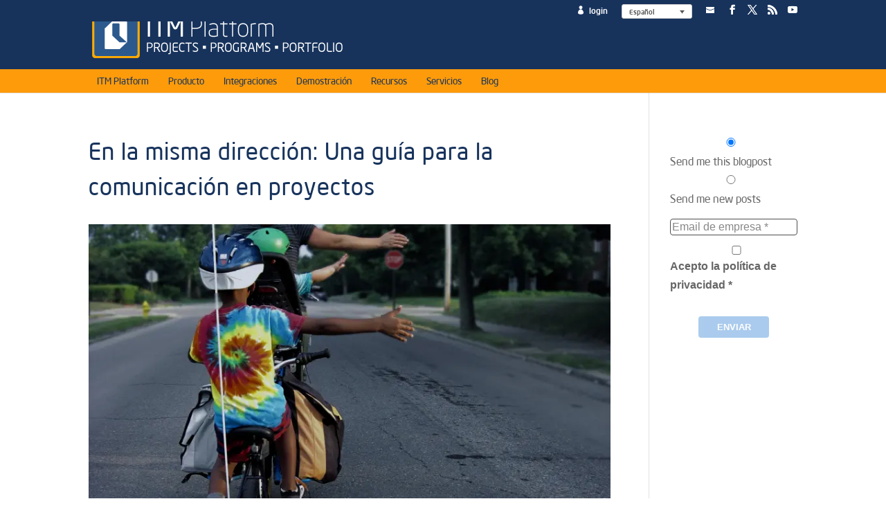

--- FILE ---
content_type: text/html; charset=UTF-8
request_url: https://www.itmplatform.com/es/blog/category/colaboracion/
body_size: 50198
content:
<!DOCTYPE html>
<!--[if IE 6]>
<html id="ie6" lang="es-ES">
<![endif]-->
<!--[if IE 7]>
<html id="ie7" lang="es-ES">
<![endif]-->
<!--[if IE 8]>
<html id="ie8" lang="es-ES">
<![endif]-->
<!--[if !(IE 6) | !(IE 7) | !(IE 8)  ]><!-->
<html lang="es-ES">
<!--<![endif]-->
<head>
	<meta name="facebook-domain-verification" content="5zywbcoc9cuqi9gcwmu5cl4o5f6q2m" />
	<meta charset="UTF-8" />
			
	<meta http-equiv="X-UA-Compatible" content="IE=edge">
	<link rel="pingback" href="" />

		<!--[if lt IE 9]>
	<script src="https://www.itmplatform.com/wp-content/themes/Divi/js/html5.js" type="text/javascript"></script>
	<![endif]-->
	<style>
		#main-header{
	margin-top:32px !important;
}

#post-4434 .et_pb_row.et_pb_equal_columns {
    flex-wrap: wrap;
}
.first-section .TrialEvent{
	min-height:190px !important;
}
.first-section.mobile img{
	min-height:223px !important;
}
.et_pb_column.et_pb_column_4_4.et_pb_column_3.et_pb_css_mix_blend_mode_passthrough.et-last-child {
    display: flex;
    flex-direction: column;
}
.firts-section.desktop{
	display:none !important
}
		@media (max-width: 980px){
			.et_non_fixed_nav.et_transparent_nav #main-header, .et_non_fixed_nav.et_transparent_nav #top-header, .et_fixed_nav #main-header, .et_fixed_nav #top-header {
    			position: absolute;
			}
		}

		
	</style>
	<script type="text/javascript">
		document.documentElement.className = 'js';
	</script>

	<script data-cfasync="false" data-no-defer="1" data-no-minify="1" data-no-optimize="1">var ewww_webp_supported=!1;function check_webp_feature(A,e){var w;e=void 0!==e?e:function(){},ewww_webp_supported?e(ewww_webp_supported):((w=new Image).onload=function(){ewww_webp_supported=0<w.width&&0<w.height,e&&e(ewww_webp_supported)},w.onerror=function(){e&&e(!1)},w.src="data:image/webp;base64,"+{alpha:"UklGRkoAAABXRUJQVlA4WAoAAAAQAAAAAAAAAAAAQUxQSAwAAAARBxAR/Q9ERP8DAABWUDggGAAAABQBAJ0BKgEAAQAAAP4AAA3AAP7mtQAAAA=="}[A])}check_webp_feature("alpha");</script><script data-cfasync="false" data-no-defer="1" data-no-minify="1" data-no-optimize="1">var Arrive=function(c,w){"use strict";if(c.MutationObserver&&"undefined"!=typeof HTMLElement){var r,a=0,u=(r=HTMLElement.prototype.matches||HTMLElement.prototype.webkitMatchesSelector||HTMLElement.prototype.mozMatchesSelector||HTMLElement.prototype.msMatchesSelector,{matchesSelector:function(e,t){return e instanceof HTMLElement&&r.call(e,t)},addMethod:function(e,t,r){var a=e[t];e[t]=function(){return r.length==arguments.length?r.apply(this,arguments):"function"==typeof a?a.apply(this,arguments):void 0}},callCallbacks:function(e,t){t&&t.options.onceOnly&&1==t.firedElems.length&&(e=[e[0]]);for(var r,a=0;r=e[a];a++)r&&r.callback&&r.callback.call(r.elem,r.elem);t&&t.options.onceOnly&&1==t.firedElems.length&&t.me.unbindEventWithSelectorAndCallback.call(t.target,t.selector,t.callback)},checkChildNodesRecursively:function(e,t,r,a){for(var i,n=0;i=e[n];n++)r(i,t,a)&&a.push({callback:t.callback,elem:i}),0<i.childNodes.length&&u.checkChildNodesRecursively(i.childNodes,t,r,a)},mergeArrays:function(e,t){var r,a={};for(r in e)e.hasOwnProperty(r)&&(a[r]=e[r]);for(r in t)t.hasOwnProperty(r)&&(a[r]=t[r]);return a},toElementsArray:function(e){return e=void 0!==e&&("number"!=typeof e.length||e===c)?[e]:e}}),e=(l.prototype.addEvent=function(e,t,r,a){a={target:e,selector:t,options:r,callback:a,firedElems:[]};return this._beforeAdding&&this._beforeAdding(a),this._eventsBucket.push(a),a},l.prototype.removeEvent=function(e){for(var t,r=this._eventsBucket.length-1;t=this._eventsBucket[r];r--)e(t)&&(this._beforeRemoving&&this._beforeRemoving(t),(t=this._eventsBucket.splice(r,1))&&t.length&&(t[0].callback=null))},l.prototype.beforeAdding=function(e){this._beforeAdding=e},l.prototype.beforeRemoving=function(e){this._beforeRemoving=e},l),t=function(i,n){var o=new e,l=this,s={fireOnAttributesModification:!1};return o.beforeAdding(function(t){var e=t.target;e!==c.document&&e!==c||(e=document.getElementsByTagName("html")[0]);var r=new MutationObserver(function(e){n.call(this,e,t)}),a=i(t.options);r.observe(e,a),t.observer=r,t.me=l}),o.beforeRemoving(function(e){e.observer.disconnect()}),this.bindEvent=function(e,t,r){t=u.mergeArrays(s,t);for(var a=u.toElementsArray(this),i=0;i<a.length;i++)o.addEvent(a[i],e,t,r)},this.unbindEvent=function(){var r=u.toElementsArray(this);o.removeEvent(function(e){for(var t=0;t<r.length;t++)if(this===w||e.target===r[t])return!0;return!1})},this.unbindEventWithSelectorOrCallback=function(r){var a=u.toElementsArray(this),i=r,e="function"==typeof r?function(e){for(var t=0;t<a.length;t++)if((this===w||e.target===a[t])&&e.callback===i)return!0;return!1}:function(e){for(var t=0;t<a.length;t++)if((this===w||e.target===a[t])&&e.selector===r)return!0;return!1};o.removeEvent(e)},this.unbindEventWithSelectorAndCallback=function(r,a){var i=u.toElementsArray(this);o.removeEvent(function(e){for(var t=0;t<i.length;t++)if((this===w||e.target===i[t])&&e.selector===r&&e.callback===a)return!0;return!1})},this},i=new function(){var s={fireOnAttributesModification:!1,onceOnly:!1,existing:!1};function n(e,t,r){return!(!u.matchesSelector(e,t.selector)||(e._id===w&&(e._id=a++),-1!=t.firedElems.indexOf(e._id)))&&(t.firedElems.push(e._id),!0)}var c=(i=new t(function(e){var t={attributes:!1,childList:!0,subtree:!0};return e.fireOnAttributesModification&&(t.attributes=!0),t},function(e,i){e.forEach(function(e){var t=e.addedNodes,r=e.target,a=[];null!==t&&0<t.length?u.checkChildNodesRecursively(t,i,n,a):"attributes"===e.type&&n(r,i)&&a.push({callback:i.callback,elem:r}),u.callCallbacks(a,i)})})).bindEvent;return i.bindEvent=function(e,t,r){t=void 0===r?(r=t,s):u.mergeArrays(s,t);var a=u.toElementsArray(this);if(t.existing){for(var i=[],n=0;n<a.length;n++)for(var o=a[n].querySelectorAll(e),l=0;l<o.length;l++)i.push({callback:r,elem:o[l]});if(t.onceOnly&&i.length)return r.call(i[0].elem,i[0].elem);setTimeout(u.callCallbacks,1,i)}c.call(this,e,t,r)},i},o=new function(){var a={};function i(e,t){return u.matchesSelector(e,t.selector)}var n=(o=new t(function(){return{childList:!0,subtree:!0}},function(e,r){e.forEach(function(e){var t=e.removedNodes,e=[];null!==t&&0<t.length&&u.checkChildNodesRecursively(t,r,i,e),u.callCallbacks(e,r)})})).bindEvent;return o.bindEvent=function(e,t,r){t=void 0===r?(r=t,a):u.mergeArrays(a,t),n.call(this,e,t,r)},o};d(HTMLElement.prototype),d(NodeList.prototype),d(HTMLCollection.prototype),d(HTMLDocument.prototype),d(Window.prototype);var n={};return s(i,n,"unbindAllArrive"),s(o,n,"unbindAllLeave"),n}function l(){this._eventsBucket=[],this._beforeAdding=null,this._beforeRemoving=null}function s(e,t,r){u.addMethod(t,r,e.unbindEvent),u.addMethod(t,r,e.unbindEventWithSelectorOrCallback),u.addMethod(t,r,e.unbindEventWithSelectorAndCallback)}function d(e){e.arrive=i.bindEvent,s(i,e,"unbindArrive"),e.leave=o.bindEvent,s(o,e,"unbindLeave")}}(window,void 0),ewww_webp_supported=!1;function check_webp_feature(e,t){var r;ewww_webp_supported?t(ewww_webp_supported):((r=new Image).onload=function(){ewww_webp_supported=0<r.width&&0<r.height,t(ewww_webp_supported)},r.onerror=function(){t(!1)},r.src="data:image/webp;base64,"+{alpha:"UklGRkoAAABXRUJQVlA4WAoAAAAQAAAAAAAAAAAAQUxQSAwAAAARBxAR/Q9ERP8DAABWUDggGAAAABQBAJ0BKgEAAQAAAP4AAA3AAP7mtQAAAA==",animation:"UklGRlIAAABXRUJQVlA4WAoAAAASAAAAAAAAAAAAQU5JTQYAAAD/////AABBTk1GJgAAAAAAAAAAAAAAAAAAAGQAAABWUDhMDQAAAC8AAAAQBxAREYiI/gcA"}[e])}function ewwwLoadImages(e){if(e){for(var t=document.querySelectorAll(".batch-image img, .image-wrapper a, .ngg-pro-masonry-item a, .ngg-galleria-offscreen-seo-wrapper a"),r=0,a=t.length;r<a;r++)ewwwAttr(t[r],"data-src",t[r].getAttribute("data-webp")),ewwwAttr(t[r],"data-thumbnail",t[r].getAttribute("data-webp-thumbnail"));for(var i=document.querySelectorAll("div.woocommerce-product-gallery__image"),r=0,a=i.length;r<a;r++)ewwwAttr(i[r],"data-thumb",i[r].getAttribute("data-webp-thumb"))}for(var n=document.querySelectorAll("video"),r=0,a=n.length;r<a;r++)ewwwAttr(n[r],"poster",e?n[r].getAttribute("data-poster-webp"):n[r].getAttribute("data-poster-image"));for(var o,l=document.querySelectorAll("img.ewww_webp_lazy_load"),r=0,a=l.length;r<a;r++)e&&(ewwwAttr(l[r],"data-lazy-srcset",l[r].getAttribute("data-lazy-srcset-webp")),ewwwAttr(l[r],"data-srcset",l[r].getAttribute("data-srcset-webp")),ewwwAttr(l[r],"data-lazy-src",l[r].getAttribute("data-lazy-src-webp")),ewwwAttr(l[r],"data-src",l[r].getAttribute("data-src-webp")),ewwwAttr(l[r],"data-orig-file",l[r].getAttribute("data-webp-orig-file")),ewwwAttr(l[r],"data-medium-file",l[r].getAttribute("data-webp-medium-file")),ewwwAttr(l[r],"data-large-file",l[r].getAttribute("data-webp-large-file")),null!=(o=l[r].getAttribute("srcset"))&&!1!==o&&o.includes("R0lGOD")&&ewwwAttr(l[r],"src",l[r].getAttribute("data-lazy-src-webp"))),l[r].className=l[r].className.replace(/\bewww_webp_lazy_load\b/,"");for(var s=document.querySelectorAll(".ewww_webp"),r=0,a=s.length;r<a;r++)e?(ewwwAttr(s[r],"srcset",s[r].getAttribute("data-srcset-webp")),ewwwAttr(s[r],"src",s[r].getAttribute("data-src-webp")),ewwwAttr(s[r],"data-orig-file",s[r].getAttribute("data-webp-orig-file")),ewwwAttr(s[r],"data-medium-file",s[r].getAttribute("data-webp-medium-file")),ewwwAttr(s[r],"data-large-file",s[r].getAttribute("data-webp-large-file")),ewwwAttr(s[r],"data-large_image",s[r].getAttribute("data-webp-large_image")),ewwwAttr(s[r],"data-src",s[r].getAttribute("data-webp-src"))):(ewwwAttr(s[r],"srcset",s[r].getAttribute("data-srcset-img")),ewwwAttr(s[r],"src",s[r].getAttribute("data-src-img"))),s[r].className=s[r].className.replace(/\bewww_webp\b/,"ewww_webp_loaded");window.jQuery&&jQuery.fn.isotope&&jQuery.fn.imagesLoaded&&(jQuery(".fusion-posts-container-infinite").imagesLoaded(function(){jQuery(".fusion-posts-container-infinite").hasClass("isotope")&&jQuery(".fusion-posts-container-infinite").isotope()}),jQuery(".fusion-portfolio:not(.fusion-recent-works) .fusion-portfolio-wrapper").imagesLoaded(function(){jQuery(".fusion-portfolio:not(.fusion-recent-works) .fusion-portfolio-wrapper").isotope()}))}function ewwwWebPInit(e){ewwwLoadImages(e),ewwwNggLoadGalleries(e),document.arrive(".ewww_webp",function(){ewwwLoadImages(e)}),document.arrive(".ewww_webp_lazy_load",function(){ewwwLoadImages(e)}),document.arrive("videos",function(){ewwwLoadImages(e)}),"loading"==document.readyState?document.addEventListener("DOMContentLoaded",ewwwJSONParserInit):("undefined"!=typeof galleries&&ewwwNggParseGalleries(e),ewwwWooParseVariations(e))}function ewwwAttr(e,t,r){null!=r&&!1!==r&&e.setAttribute(t,r)}function ewwwJSONParserInit(){"undefined"!=typeof galleries&&check_webp_feature("alpha",ewwwNggParseGalleries),check_webp_feature("alpha",ewwwWooParseVariations)}function ewwwWooParseVariations(e){if(e)for(var t=document.querySelectorAll("form.variations_form"),r=0,a=t.length;r<a;r++){var i=t[r].getAttribute("data-product_variations"),n=!1;try{for(var o in i=JSON.parse(i))void 0!==i[o]&&void 0!==i[o].image&&(void 0!==i[o].image.src_webp&&(i[o].image.src=i[o].image.src_webp,n=!0),void 0!==i[o].image.srcset_webp&&(i[o].image.srcset=i[o].image.srcset_webp,n=!0),void 0!==i[o].image.full_src_webp&&(i[o].image.full_src=i[o].image.full_src_webp,n=!0),void 0!==i[o].image.gallery_thumbnail_src_webp&&(i[o].image.gallery_thumbnail_src=i[o].image.gallery_thumbnail_src_webp,n=!0),void 0!==i[o].image.thumb_src_webp&&(i[o].image.thumb_src=i[o].image.thumb_src_webp,n=!0));n&&ewwwAttr(t[r],"data-product_variations",JSON.stringify(i))}catch(e){}}}function ewwwNggParseGalleries(e){if(e)for(var t in galleries){var r=galleries[t];galleries[t].images_list=ewwwNggParseImageList(r.images_list)}}function ewwwNggLoadGalleries(e){e&&document.addEventListener("ngg.galleria.themeadded",function(e,t){window.ngg_galleria._create_backup=window.ngg_galleria.create,window.ngg_galleria.create=function(e,t){var r=$(e).data("id");return galleries["gallery_"+r].images_list=ewwwNggParseImageList(galleries["gallery_"+r].images_list),window.ngg_galleria._create_backup(e,t)}})}function ewwwNggParseImageList(e){for(var t in e){var r=e[t];if(void 0!==r["image-webp"]&&(e[t].image=r["image-webp"],delete e[t]["image-webp"]),void 0!==r["thumb-webp"]&&(e[t].thumb=r["thumb-webp"],delete e[t]["thumb-webp"]),void 0!==r.full_image_webp&&(e[t].full_image=r.full_image_webp,delete e[t].full_image_webp),void 0!==r.srcsets)for(var a in r.srcsets)nggSrcset=r.srcsets[a],void 0!==r.srcsets[a+"-webp"]&&(e[t].srcsets[a]=r.srcsets[a+"-webp"],delete e[t].srcsets[a+"-webp"]);if(void 0!==r.full_srcsets)for(var i in r.full_srcsets)nggFSrcset=r.full_srcsets[i],void 0!==r.full_srcsets[i+"-webp"]&&(e[t].full_srcsets[i]=r.full_srcsets[i+"-webp"],delete e[t].full_srcsets[i+"-webp"])}return e}check_webp_feature("alpha",ewwwWebPInit);</script><meta name='robots' content='index, follow, max-image-preview:large, max-snippet:-1, max-video-preview:-1' />
<link rel="alternate" hreflang="en-us" href="https://www.itmplatform.com/en/blog/category/collaboration/" />
<link rel="alternate" hreflang="es-es" href="https://www.itmplatform.com/es/blog/category/colaboracion/" />
<link rel="alternate" hreflang="pt-br" href="https://www.itmplatform.com/br/blog/category/colaboracao/" />
<link rel="alternate" hreflang="x-default" href="https://www.itmplatform.com/en/blog/category/collaboration/" />

	<!-- This site is optimized with the Yoast SEO plugin v25.4 - https://yoast.com/wordpress/plugins/seo/ -->
	<title>Colaboración - ITM Platform | Projects, Programs &amp; Portfolio</title>
	<link rel="canonical" href="https://www.itmplatform.com/es/blog/category/colaboracion/" />
	<link rel="next" href="https://www.itmplatform.com/es/blog/category/colaboracion/page/2/" />
	<meta property="og:locale" content="es_ES" />
	<meta property="og:type" content="article" />
	<meta property="og:title" content="Colaboración - ITM Platform | Projects, Programs &amp; Portfolio" />
	<meta property="og:url" content="https://www.itmplatform.com/es/blog/category/colaboracion/" />
	<meta property="og:site_name" content="ITM Platform | Projects, Programs &amp; Portfolio" />
	<script type="application/ld+json" class="yoast-schema-graph">{"@context":"https://schema.org","@graph":[{"@type":"CollectionPage","@id":"https://www.itmplatform.com/es/blog/category/colaboracion/","url":"https://www.itmplatform.com/es/blog/category/colaboracion/","name":"Colaboración - ITM Platform | Projects, Programs &amp; Portfolio","isPartOf":{"@id":"https://www.itmplatform.com/es/#website"},"primaryImageOfPage":{"@id":"https://www.itmplatform.com/es/blog/category/colaboracion/#primaryimage"},"image":{"@id":"https://www.itmplatform.com/es/blog/category/colaboracion/#primaryimage"},"thumbnailUrl":"https://www.itmplatform.com/wp-content/uploads/es-data-viz-320x200-masonrycomm-guide.jpg","breadcrumb":{"@id":"https://www.itmplatform.com/es/blog/category/colaboracion/#breadcrumb"},"inLanguage":"es"},{"@type":"ImageObject","inLanguage":"es","@id":"https://www.itmplatform.com/es/blog/category/colaboracion/#primaryimage","url":"https://www.itmplatform.com/wp-content/uploads/es-data-viz-320x200-masonrycomm-guide.jpg","contentUrl":"https://www.itmplatform.com/wp-content/uploads/es-data-viz-320x200-masonrycomm-guide.jpg","width":320,"height":200},{"@type":"BreadcrumbList","@id":"https://www.itmplatform.com/es/blog/category/colaboracion/#breadcrumb","itemListElement":[{"@type":"ListItem","position":1,"name":"Home","item":"https://www.itmplatform.com/es/"},{"@type":"ListItem","position":2,"name":"Colaboración"}]},{"@type":"WebSite","@id":"https://www.itmplatform.com/es/#website","url":"https://www.itmplatform.com/es/","name":"ITM Platform | Projects, Programs &amp; Portfolio","description":"Cloud-based Project Management Software","publisher":{"@id":"https://www.itmplatform.com/es/#organization"},"potentialAction":[{"@type":"SearchAction","target":{"@type":"EntryPoint","urlTemplate":"https://www.itmplatform.com/es/?s={search_term_string}"},"query-input":{"@type":"PropertyValueSpecification","valueRequired":true,"valueName":"search_term_string"}}],"inLanguage":"es"},{"@type":"Organization","@id":"https://www.itmplatform.com/es/#organization","name":"ITM Platform","url":"https://www.itmplatform.com/es/","logo":{"@type":"ImageObject","inLanguage":"es","@id":"https://www.itmplatform.com/es/#/schema/logo/image/","url":"https://www.itmplatform.com/wp-content/uploads/logosimbolo-pequeno.jpg","contentUrl":"https://www.itmplatform.com/wp-content/uploads/logosimbolo-pequeno.jpg","width":209,"height":222,"caption":"ITM Platform"},"image":{"@id":"https://www.itmplatform.com/es/#/schema/logo/image/"}}]}</script>
	<!-- / Yoast SEO plugin. -->


<link rel='dns-prefetch' href='//fonts.googleapis.com' />
<link rel="alternate" type="application/rss+xml" title="ITM Platform | Projects, Programs &amp; Portfolio &raquo; Feed" href="https://www.itmplatform.com/es/feed/" />
<link rel="alternate" type="application/rss+xml" title="ITM Platform | Projects, Programs &amp; Portfolio &raquo; Feed de los comentarios" href="https://www.itmplatform.com/es/comments/feed/" />
<link rel="alternate" type="application/rss+xml" title="ITM Platform | Projects, Programs &amp; Portfolio &raquo; Categoría Colaboración del feed" href="https://www.itmplatform.com/es/blog/category/colaboracion/feed/" />
<meta content="ItmPlatform v.2.0" name="generator"/><link rel='stylesheet' id='elegant-custom-fonts-css' href='//www.itmplatform.com/wp-content/uploads/elegant-custom-fonts/ecf.css?ver=6.7.4' type='text/css' media='all' />
<link rel='stylesheet' id='jquery.prettyphoto-css' href='https://www.itmplatform.com/wp-content/plugins/wp-video-lightbox/css/prettyPhoto.css?ver=6.7.4' type='text/css' media='all' />
<link rel='stylesheet' id='video-lightbox-css' href='https://www.itmplatform.com/wp-content/plugins/wp-video-lightbox/wp-video-lightbox.css?ver=6.7.4' type='text/css' media='all' />
<link rel='stylesheet' id='wp-block-library-css' href='https://www.itmplatform.com/wp-includes/css/dist/block-library/style.min.css?ver=6.7.4' type='text/css' media='all' />
<style id='wp-block-library-theme-inline-css' type='text/css'>
.wp-block-audio :where(figcaption){color:#555;font-size:13px;text-align:center}.is-dark-theme .wp-block-audio :where(figcaption){color:#ffffffa6}.wp-block-audio{margin:0 0 1em}.wp-block-code{border:1px solid #ccc;border-radius:4px;font-family:Menlo,Consolas,monaco,monospace;padding:.8em 1em}.wp-block-embed :where(figcaption){color:#555;font-size:13px;text-align:center}.is-dark-theme .wp-block-embed :where(figcaption){color:#ffffffa6}.wp-block-embed{margin:0 0 1em}.blocks-gallery-caption{color:#555;font-size:13px;text-align:center}.is-dark-theme .blocks-gallery-caption{color:#ffffffa6}:root :where(.wp-block-image figcaption){color:#555;font-size:13px;text-align:center}.is-dark-theme :root :where(.wp-block-image figcaption){color:#ffffffa6}.wp-block-image{margin:0 0 1em}.wp-block-pullquote{border-bottom:4px solid;border-top:4px solid;color:currentColor;margin-bottom:1.75em}.wp-block-pullquote cite,.wp-block-pullquote footer,.wp-block-pullquote__citation{color:currentColor;font-size:.8125em;font-style:normal;text-transform:uppercase}.wp-block-quote{border-left:.25em solid;margin:0 0 1.75em;padding-left:1em}.wp-block-quote cite,.wp-block-quote footer{color:currentColor;font-size:.8125em;font-style:normal;position:relative}.wp-block-quote:where(.has-text-align-right){border-left:none;border-right:.25em solid;padding-left:0;padding-right:1em}.wp-block-quote:where(.has-text-align-center){border:none;padding-left:0}.wp-block-quote.is-large,.wp-block-quote.is-style-large,.wp-block-quote:where(.is-style-plain){border:none}.wp-block-search .wp-block-search__label{font-weight:700}.wp-block-search__button{border:1px solid #ccc;padding:.375em .625em}:where(.wp-block-group.has-background){padding:1.25em 2.375em}.wp-block-separator.has-css-opacity{opacity:.4}.wp-block-separator{border:none;border-bottom:2px solid;margin-left:auto;margin-right:auto}.wp-block-separator.has-alpha-channel-opacity{opacity:1}.wp-block-separator:not(.is-style-wide):not(.is-style-dots){width:100px}.wp-block-separator.has-background:not(.is-style-dots){border-bottom:none;height:1px}.wp-block-separator.has-background:not(.is-style-wide):not(.is-style-dots){height:2px}.wp-block-table{margin:0 0 1em}.wp-block-table td,.wp-block-table th{word-break:normal}.wp-block-table :where(figcaption){color:#555;font-size:13px;text-align:center}.is-dark-theme .wp-block-table :where(figcaption){color:#ffffffa6}.wp-block-video :where(figcaption){color:#555;font-size:13px;text-align:center}.is-dark-theme .wp-block-video :where(figcaption){color:#ffffffa6}.wp-block-video{margin:0 0 1em}:root :where(.wp-block-template-part.has-background){margin-bottom:0;margin-top:0;padding:1.25em 2.375em}
</style>
<style id='global-styles-inline-css' type='text/css'>
:root{--wp--preset--aspect-ratio--square: 1;--wp--preset--aspect-ratio--4-3: 4/3;--wp--preset--aspect-ratio--3-4: 3/4;--wp--preset--aspect-ratio--3-2: 3/2;--wp--preset--aspect-ratio--2-3: 2/3;--wp--preset--aspect-ratio--16-9: 16/9;--wp--preset--aspect-ratio--9-16: 9/16;--wp--preset--color--black: #000000;--wp--preset--color--cyan-bluish-gray: #abb8c3;--wp--preset--color--white: #ffffff;--wp--preset--color--pale-pink: #f78da7;--wp--preset--color--vivid-red: #cf2e2e;--wp--preset--color--luminous-vivid-orange: #ff6900;--wp--preset--color--luminous-vivid-amber: #fcb900;--wp--preset--color--light-green-cyan: #7bdcb5;--wp--preset--color--vivid-green-cyan: #00d084;--wp--preset--color--pale-cyan-blue: #8ed1fc;--wp--preset--color--vivid-cyan-blue: #0693e3;--wp--preset--color--vivid-purple: #9b51e0;--wp--preset--gradient--vivid-cyan-blue-to-vivid-purple: linear-gradient(135deg,rgba(6,147,227,1) 0%,rgb(155,81,224) 100%);--wp--preset--gradient--light-green-cyan-to-vivid-green-cyan: linear-gradient(135deg,rgb(122,220,180) 0%,rgb(0,208,130) 100%);--wp--preset--gradient--luminous-vivid-amber-to-luminous-vivid-orange: linear-gradient(135deg,rgba(252,185,0,1) 0%,rgba(255,105,0,1) 100%);--wp--preset--gradient--luminous-vivid-orange-to-vivid-red: linear-gradient(135deg,rgba(255,105,0,1) 0%,rgb(207,46,46) 100%);--wp--preset--gradient--very-light-gray-to-cyan-bluish-gray: linear-gradient(135deg,rgb(238,238,238) 0%,rgb(169,184,195) 100%);--wp--preset--gradient--cool-to-warm-spectrum: linear-gradient(135deg,rgb(74,234,220) 0%,rgb(151,120,209) 20%,rgb(207,42,186) 40%,rgb(238,44,130) 60%,rgb(251,105,98) 80%,rgb(254,248,76) 100%);--wp--preset--gradient--blush-light-purple: linear-gradient(135deg,rgb(255,206,236) 0%,rgb(152,150,240) 100%);--wp--preset--gradient--blush-bordeaux: linear-gradient(135deg,rgb(254,205,165) 0%,rgb(254,45,45) 50%,rgb(107,0,62) 100%);--wp--preset--gradient--luminous-dusk: linear-gradient(135deg,rgb(255,203,112) 0%,rgb(199,81,192) 50%,rgb(65,88,208) 100%);--wp--preset--gradient--pale-ocean: linear-gradient(135deg,rgb(255,245,203) 0%,rgb(182,227,212) 50%,rgb(51,167,181) 100%);--wp--preset--gradient--electric-grass: linear-gradient(135deg,rgb(202,248,128) 0%,rgb(113,206,126) 100%);--wp--preset--gradient--midnight: linear-gradient(135deg,rgb(2,3,129) 0%,rgb(40,116,252) 100%);--wp--preset--font-size--small: 13px;--wp--preset--font-size--medium: 20px;--wp--preset--font-size--large: 36px;--wp--preset--font-size--x-large: 42px;--wp--preset--spacing--20: 0.44rem;--wp--preset--spacing--30: 0.67rem;--wp--preset--spacing--40: 1rem;--wp--preset--spacing--50: 1.5rem;--wp--preset--spacing--60: 2.25rem;--wp--preset--spacing--70: 3.38rem;--wp--preset--spacing--80: 5.06rem;--wp--preset--shadow--natural: 6px 6px 9px rgba(0, 0, 0, 0.2);--wp--preset--shadow--deep: 12px 12px 50px rgba(0, 0, 0, 0.4);--wp--preset--shadow--sharp: 6px 6px 0px rgba(0, 0, 0, 0.2);--wp--preset--shadow--outlined: 6px 6px 0px -3px rgba(255, 255, 255, 1), 6px 6px rgba(0, 0, 0, 1);--wp--preset--shadow--crisp: 6px 6px 0px rgba(0, 0, 0, 1);}:root { --wp--style--global--content-size: 823px;--wp--style--global--wide-size: 1080px; }:where(body) { margin: 0; }.wp-site-blocks > .alignleft { float: left; margin-right: 2em; }.wp-site-blocks > .alignright { float: right; margin-left: 2em; }.wp-site-blocks > .aligncenter { justify-content: center; margin-left: auto; margin-right: auto; }:where(.is-layout-flex){gap: 0.5em;}:where(.is-layout-grid){gap: 0.5em;}.is-layout-flow > .alignleft{float: left;margin-inline-start: 0;margin-inline-end: 2em;}.is-layout-flow > .alignright{float: right;margin-inline-start: 2em;margin-inline-end: 0;}.is-layout-flow > .aligncenter{margin-left: auto !important;margin-right: auto !important;}.is-layout-constrained > .alignleft{float: left;margin-inline-start: 0;margin-inline-end: 2em;}.is-layout-constrained > .alignright{float: right;margin-inline-start: 2em;margin-inline-end: 0;}.is-layout-constrained > .aligncenter{margin-left: auto !important;margin-right: auto !important;}.is-layout-constrained > :where(:not(.alignleft):not(.alignright):not(.alignfull)){max-width: var(--wp--style--global--content-size);margin-left: auto !important;margin-right: auto !important;}.is-layout-constrained > .alignwide{max-width: var(--wp--style--global--wide-size);}body .is-layout-flex{display: flex;}.is-layout-flex{flex-wrap: wrap;align-items: center;}.is-layout-flex > :is(*, div){margin: 0;}body .is-layout-grid{display: grid;}.is-layout-grid > :is(*, div){margin: 0;}body{padding-top: 0px;padding-right: 0px;padding-bottom: 0px;padding-left: 0px;}:root :where(.wp-element-button, .wp-block-button__link){background-color: #32373c;border-width: 0;color: #fff;font-family: inherit;font-size: inherit;line-height: inherit;padding: calc(0.667em + 2px) calc(1.333em + 2px);text-decoration: none;}.has-black-color{color: var(--wp--preset--color--black) !important;}.has-cyan-bluish-gray-color{color: var(--wp--preset--color--cyan-bluish-gray) !important;}.has-white-color{color: var(--wp--preset--color--white) !important;}.has-pale-pink-color{color: var(--wp--preset--color--pale-pink) !important;}.has-vivid-red-color{color: var(--wp--preset--color--vivid-red) !important;}.has-luminous-vivid-orange-color{color: var(--wp--preset--color--luminous-vivid-orange) !important;}.has-luminous-vivid-amber-color{color: var(--wp--preset--color--luminous-vivid-amber) !important;}.has-light-green-cyan-color{color: var(--wp--preset--color--light-green-cyan) !important;}.has-vivid-green-cyan-color{color: var(--wp--preset--color--vivid-green-cyan) !important;}.has-pale-cyan-blue-color{color: var(--wp--preset--color--pale-cyan-blue) !important;}.has-vivid-cyan-blue-color{color: var(--wp--preset--color--vivid-cyan-blue) !important;}.has-vivid-purple-color{color: var(--wp--preset--color--vivid-purple) !important;}.has-black-background-color{background-color: var(--wp--preset--color--black) !important;}.has-cyan-bluish-gray-background-color{background-color: var(--wp--preset--color--cyan-bluish-gray) !important;}.has-white-background-color{background-color: var(--wp--preset--color--white) !important;}.has-pale-pink-background-color{background-color: var(--wp--preset--color--pale-pink) !important;}.has-vivid-red-background-color{background-color: var(--wp--preset--color--vivid-red) !important;}.has-luminous-vivid-orange-background-color{background-color: var(--wp--preset--color--luminous-vivid-orange) !important;}.has-luminous-vivid-amber-background-color{background-color: var(--wp--preset--color--luminous-vivid-amber) !important;}.has-light-green-cyan-background-color{background-color: var(--wp--preset--color--light-green-cyan) !important;}.has-vivid-green-cyan-background-color{background-color: var(--wp--preset--color--vivid-green-cyan) !important;}.has-pale-cyan-blue-background-color{background-color: var(--wp--preset--color--pale-cyan-blue) !important;}.has-vivid-cyan-blue-background-color{background-color: var(--wp--preset--color--vivid-cyan-blue) !important;}.has-vivid-purple-background-color{background-color: var(--wp--preset--color--vivid-purple) !important;}.has-black-border-color{border-color: var(--wp--preset--color--black) !important;}.has-cyan-bluish-gray-border-color{border-color: var(--wp--preset--color--cyan-bluish-gray) !important;}.has-white-border-color{border-color: var(--wp--preset--color--white) !important;}.has-pale-pink-border-color{border-color: var(--wp--preset--color--pale-pink) !important;}.has-vivid-red-border-color{border-color: var(--wp--preset--color--vivid-red) !important;}.has-luminous-vivid-orange-border-color{border-color: var(--wp--preset--color--luminous-vivid-orange) !important;}.has-luminous-vivid-amber-border-color{border-color: var(--wp--preset--color--luminous-vivid-amber) !important;}.has-light-green-cyan-border-color{border-color: var(--wp--preset--color--light-green-cyan) !important;}.has-vivid-green-cyan-border-color{border-color: var(--wp--preset--color--vivid-green-cyan) !important;}.has-pale-cyan-blue-border-color{border-color: var(--wp--preset--color--pale-cyan-blue) !important;}.has-vivid-cyan-blue-border-color{border-color: var(--wp--preset--color--vivid-cyan-blue) !important;}.has-vivid-purple-border-color{border-color: var(--wp--preset--color--vivid-purple) !important;}.has-vivid-cyan-blue-to-vivid-purple-gradient-background{background: var(--wp--preset--gradient--vivid-cyan-blue-to-vivid-purple) !important;}.has-light-green-cyan-to-vivid-green-cyan-gradient-background{background: var(--wp--preset--gradient--light-green-cyan-to-vivid-green-cyan) !important;}.has-luminous-vivid-amber-to-luminous-vivid-orange-gradient-background{background: var(--wp--preset--gradient--luminous-vivid-amber-to-luminous-vivid-orange) !important;}.has-luminous-vivid-orange-to-vivid-red-gradient-background{background: var(--wp--preset--gradient--luminous-vivid-orange-to-vivid-red) !important;}.has-very-light-gray-to-cyan-bluish-gray-gradient-background{background: var(--wp--preset--gradient--very-light-gray-to-cyan-bluish-gray) !important;}.has-cool-to-warm-spectrum-gradient-background{background: var(--wp--preset--gradient--cool-to-warm-spectrum) !important;}.has-blush-light-purple-gradient-background{background: var(--wp--preset--gradient--blush-light-purple) !important;}.has-blush-bordeaux-gradient-background{background: var(--wp--preset--gradient--blush-bordeaux) !important;}.has-luminous-dusk-gradient-background{background: var(--wp--preset--gradient--luminous-dusk) !important;}.has-pale-ocean-gradient-background{background: var(--wp--preset--gradient--pale-ocean) !important;}.has-electric-grass-gradient-background{background: var(--wp--preset--gradient--electric-grass) !important;}.has-midnight-gradient-background{background: var(--wp--preset--gradient--midnight) !important;}.has-small-font-size{font-size: var(--wp--preset--font-size--small) !important;}.has-medium-font-size{font-size: var(--wp--preset--font-size--medium) !important;}.has-large-font-size{font-size: var(--wp--preset--font-size--large) !important;}.has-x-large-font-size{font-size: var(--wp--preset--font-size--x-large) !important;}
:where(.wp-block-post-template.is-layout-flex){gap: 1.25em;}:where(.wp-block-post-template.is-layout-grid){gap: 1.25em;}
:where(.wp-block-columns.is-layout-flex){gap: 2em;}:where(.wp-block-columns.is-layout-grid){gap: 2em;}
:root :where(.wp-block-pullquote){font-size: 1.5em;line-height: 1.6;}
</style>
<link rel='stylesheet' id='cookie-law-info-css' href='https://www.itmplatform.com/wp-content/plugins/cookie-law-info/legacy/public/css/cookie-law-info-public.css?ver=3.3.1' type='text/css' media='all' />
<link rel='stylesheet' id='cookie-law-info-gdpr-css' href='https://www.itmplatform.com/wp-content/plugins/cookie-law-info/legacy/public/css/cookie-law-info-gdpr.css?ver=3.3.1' type='text/css' media='all' />
<link rel='stylesheet' id='wpml-legacy-dropdown-click-0-css' href='https://www.itmplatform.com/wp-content/plugins/sitepress-multilingual-cms/templates/language-switchers/legacy-dropdown-click/style.min.css?ver=1' type='text/css' media='all' />
<style id='wpml-legacy-dropdown-click-0-inline-css' type='text/css'>
.wpml-ls-statics-shortcode_actions, .wpml-ls-statics-shortcode_actions .wpml-ls-sub-menu, .wpml-ls-statics-shortcode_actions a {border-color:#cdcdcd;}.wpml-ls-statics-shortcode_actions a, .wpml-ls-statics-shortcode_actions .wpml-ls-sub-menu a, .wpml-ls-statics-shortcode_actions .wpml-ls-sub-menu a:link, .wpml-ls-statics-shortcode_actions li:not(.wpml-ls-current-language) .wpml-ls-link, .wpml-ls-statics-shortcode_actions li:not(.wpml-ls-current-language) .wpml-ls-link:link {color:#444444;background-color:#ffffff;}.wpml-ls-statics-shortcode_actions .wpml-ls-sub-menu a:hover,.wpml-ls-statics-shortcode_actions .wpml-ls-sub-menu a:focus, .wpml-ls-statics-shortcode_actions .wpml-ls-sub-menu a:link:hover, .wpml-ls-statics-shortcode_actions .wpml-ls-sub-menu a:link:focus {color:#000000;background-color:#eeeeee;}.wpml-ls-statics-shortcode_actions .wpml-ls-current-language > a {color:#444444;background-color:#ffffff;}.wpml-ls-statics-shortcode_actions .wpml-ls-current-language:hover>a, .wpml-ls-statics-shortcode_actions .wpml-ls-current-language>a:focus {color:#000000;background-color:#eeeeee;}
</style>
<link rel='stylesheet' id='et-divi-open-sans-css' href='https://fonts.googleapis.com/css?family=Open+Sans:300italic,400italic,600italic,700italic,800italic,400,300,600,700,800&#038;subset=cyrillic,cyrillic-ext,greek,greek-ext,hebrew,latin,latin-ext,vietnamese&#038;display=swap' type='text/css' media='all' />
<link rel='stylesheet' id='divi-style-parent-css' href='https://www.itmplatform.com/wp-content/themes/Divi/style-static.min.css?ver=4.27.4' type='text/css' media='all' />
<link rel='stylesheet' id='divi-style-css' href='https://www.itmplatform.com/wp-content/themes/itmplatform/style.css?ver=4.27.4' type='text/css' media='all' />
<script type="text/javascript" src="https://www.itmplatform.com/wp-includes/js/jquery/jquery.min.js?ver=3.7.1" id="jquery-core-js"></script>
<script type="text/javascript" src="https://www.itmplatform.com/wp-content/plugins/wp-video-lightbox/js/jquery.prettyPhoto.js?ver=3.1.6" id="jquery.prettyphoto-js"></script>
<script type="text/javascript" id="video-lightbox-js-extra">
/* <![CDATA[ */
var vlpp_vars = {"prettyPhoto_rel":"wp-video-lightbox","animation_speed":"fast","slideshow":"5000","autoplay_slideshow":"false","opacity":"0.80","show_title":"true","allow_resize":"true","allow_expand":"true","default_width":"640","default_height":"480","counter_separator_label":"\/","theme":"pp_default","horizontal_padding":"20","hideflash":"false","wmode":"opaque","autoplay":"true","modal":"false","deeplinking":"false","overlay_gallery":"true","overlay_gallery_max":"30","keyboard_shortcuts":"true","ie6_fallback":"true"};
/* ]]> */
</script>
<script type="text/javascript" src="https://www.itmplatform.com/wp-content/plugins/wp-video-lightbox/js/video-lightbox.js?ver=3.1.6" id="video-lightbox-js"></script>
<script type="text/javascript" id="cookie-law-info-js-extra">
/* <![CDATA[ */
var Cli_Data = {"nn_cookie_ids":[],"cookielist":[],"non_necessary_cookies":[],"ccpaEnabled":"","ccpaRegionBased":"","ccpaBarEnabled":"","strictlyEnabled":["necessary","obligatoire"],"ccpaType":"gdpr","js_blocking":"","custom_integration":"","triggerDomRefresh":"","secure_cookies":""};
var cli_cookiebar_settings = {"animate_speed_hide":"500","animate_speed_show":"500","background":"#fff","border":"#444","border_on":"","button_1_button_colour":"#000","button_1_button_hover":"#000000","button_1_link_colour":"#fff","button_1_as_button":"1","button_1_new_win":"","button_2_button_colour":"#333","button_2_button_hover":"#292929","button_2_link_colour":"#444","button_2_as_button":"","button_2_hidebar":"","button_3_button_colour":"#000","button_3_button_hover":"#000000","button_3_link_colour":"#fff","button_3_as_button":"1","button_3_new_win":"","button_4_button_colour":"#000","button_4_button_hover":"#000000","button_4_link_colour":"#fff","button_4_as_button":"1","button_7_button_colour":"#61a229","button_7_button_hover":"#4e8221","button_7_link_colour":"#fff","button_7_as_button":"1","button_7_new_win":"","font_family":"inherit","header_fix":"","notify_animate_hide":"","notify_animate_show":"","notify_div_id":"#cookie-law-info-bar","notify_position_horizontal":"right","notify_position_vertical":"bottom","scroll_close":"1","scroll_close_reload":"","accept_close_reload":"","reject_close_reload":"","showagain_tab":"","showagain_background":"#fff","showagain_border":"#000","showagain_div_id":"#cookie-law-info-again","showagain_x_position":"100px","text":"#000","show_once_yn":"1","show_once":"2000","logging_on":"","as_popup":"","popup_overlay":"1","bar_heading_text":"","cookie_bar_as":"banner","popup_showagain_position":"bottom-right","widget_position":"left"};
var log_object = {"ajax_url":"https:\/\/www.itmplatform.com\/wp-admin\/admin-ajax.php"};
/* ]]> */
</script>
<script type="text/javascript" src="https://www.itmplatform.com/wp-content/plugins/cookie-law-info/legacy/public/js/cookie-law-info-public.js?ver=3.3.1" id="cookie-law-info-js"></script>
<script type="text/javascript" src="https://www.itmplatform.com/wp-content/plugins/sitepress-multilingual-cms/templates/language-switchers/legacy-dropdown-click/script.min.js?ver=1" id="wpml-legacy-dropdown-click-0-js"></script>
<link rel="https://api.w.org/" href="https://www.itmplatform.com/es/wp-json/" /><link rel="alternate" title="JSON" type="application/json" href="https://www.itmplatform.com/es/wp-json/wp/v2/categories/405" /><link rel="EditURI" type="application/rsd+xml" title="RSD" href="https://www.itmplatform.com/xmlrpc.php?rsd" />
<meta name="generator" content="WordPress 6.7.4" />
<meta name="generator" content="WPML ver:4.7.6 stt:1,65,2;" />
<script>
            WP_VIDEO_LIGHTBOX_VERSION="1.9.12";
            WP_VID_LIGHTBOX_URL="https://www.itmplatform.com/wp-content/plugins/wp-video-lightbox";
                        function wpvl_paramReplace(name, string, value) {
                // Find the param with regex
                // Grab the first character in the returned string (should be ? or &)
                // Replace our href string with our new value, passing on the name and delimeter

                var re = new RegExp("[\?&]" + name + "=([^&#]*)");
                var matches = re.exec(string);
                var newString;

                if (matches === null) {
                    // if there are no params, append the parameter
                    newString = string + '?' + name + '=' + value;
                } else {
                    var delimeter = matches[0].charAt(0);
                    newString = string.replace(re, delimeter + name + "=" + value);
                }
                return newString;
            }
            </script>
        <script type="text/javascript">
            var jQueryMigrateHelperHasSentDowngrade = false;

			window.onerror = function( msg, url, line, col, error ) {
				// Break out early, do not processing if a downgrade reqeust was already sent.
				if ( jQueryMigrateHelperHasSentDowngrade ) {
					return true;
                }

				var xhr = new XMLHttpRequest();
				var nonce = 'ffc68c2546';
				var jQueryFunctions = [
					'andSelf',
					'browser',
					'live',
					'boxModel',
					'support.boxModel',
					'size',
					'swap',
					'clean',
					'sub',
                ];
				var match_pattern = /\)\.(.+?) is not a function/;
                var erroredFunction = msg.match( match_pattern );

                // If there was no matching functions, do not try to downgrade.
                if ( null === erroredFunction || typeof erroredFunction !== 'object' || typeof erroredFunction[1] === "undefined" || -1 === jQueryFunctions.indexOf( erroredFunction[1] ) ) {
                    return true;
                }

                // Set that we've now attempted a downgrade request.
                jQueryMigrateHelperHasSentDowngrade = true;

				xhr.open( 'POST', 'https://www.itmplatform.com/wp-admin/admin-ajax.php' );
				xhr.setRequestHeader( 'Content-Type', 'application/x-www-form-urlencoded' );
				xhr.onload = function () {
					var response,
                        reload = false;

					if ( 200 === xhr.status ) {
                        try {
                        	response = JSON.parse( xhr.response );

                        	reload = response.data.reload;
                        } catch ( e ) {
                        	reload = false;
                        }
                    }

					// Automatically reload the page if a deprecation caused an automatic downgrade, ensure visitors get the best possible experience.
					if ( reload ) {
						location.reload();
                    }
				};

				xhr.send( encodeURI( 'action=jquery-migrate-downgrade-version&_wpnonce=' + nonce ) );

				// Suppress error alerts in older browsers
				return true;
			}
        </script>

		<meta name="viewport" content="width=device-width, initial-scale=1.0, maximum-scale=1.0, user-scalable=0" /><noscript><style>.lazyload[data-src]{display:none !important;}</style></noscript><style>.lazyload{background-image:none !important;}.lazyload:before{background-image:none !important;}</style><style>.wp-block-gallery.is-cropped .blocks-gallery-item picture{height:100%;width:100%;}</style><!-- Google Tag Manager -->
<script>(function(w,d,s,l,i){w[l]=w[l]||[];w[l].push({'gtm.start':
new Date().getTime(),event:'gtm.js'});var f=d.getElementsByTagName(s)[0],
j=d.createElement(s),dl=l!='dataLayer'?'&l='+l:'';j.async=true;j.src=
'https://www.googletagmanager.com/gtm.js?id='+i+dl;f.parentNode.insertBefore(j,f);
})(window,document,'script','dataLayer','GTM-KCWLLH');</script>
<!-- End Google Tag Manager -->
<meta name="google-site-verification" content="whJztV2qlxSPqCBpW6p_OsfytfJcIH8CMsPB7swzFNk">
<meta name="google-site-verification" content="-n5-MCB8tqGr4GgN9q1jZB41w5kGMeBihnxH9x9Nqwk"><link rel="icon" href="https://www.itmplatform.com/wp-content/uploads/cropped-isotipo-32x32.png" sizes="32x32" />
<link rel="icon" href="https://www.itmplatform.com/wp-content/uploads/cropped-isotipo-192x192.png" sizes="192x192" />
<link rel="apple-touch-icon" href="https://www.itmplatform.com/wp-content/uploads/cropped-isotipo-180x180.png" />
<meta name="msapplication-TileImage" content="https://www.itmplatform.com/wp-content/uploads/cropped-isotipo-270x270.png" />
<style id="et-divi-customizer-global-cached-inline-styles">body,.et_pb_column_1_2 .et_quote_content blockquote cite,.et_pb_column_1_2 .et_link_content a.et_link_main_url,.et_pb_column_1_3 .et_quote_content blockquote cite,.et_pb_column_3_8 .et_quote_content blockquote cite,.et_pb_column_1_4 .et_quote_content blockquote cite,.et_pb_blog_grid .et_quote_content blockquote cite,.et_pb_column_1_3 .et_link_content a.et_link_main_url,.et_pb_column_3_8 .et_link_content a.et_link_main_url,.et_pb_column_1_4 .et_link_content a.et_link_main_url,.et_pb_blog_grid .et_link_content a.et_link_main_url,body .et_pb_bg_layout_light .et_pb_post p,body .et_pb_bg_layout_dark .et_pb_post p{font-size:16px}.et_pb_slide_content,.et_pb_best_value{font-size:18px}#et_search_icon:hover,.mobile_menu_bar:before,.mobile_menu_bar:after,.et_toggle_slide_menu:after,.et-social-icon a:hover,.et_pb_sum,.et_pb_pricing li a,.et_pb_pricing_table_button,.et_overlay:before,.entry-summary p.price ins,.et_pb_member_social_links a:hover,.et_pb_widget li a:hover,.et_pb_filterable_portfolio .et_pb_portfolio_filters li a.active,.et_pb_filterable_portfolio .et_pb_portofolio_pagination ul li a.active,.et_pb_gallery .et_pb_gallery_pagination ul li a.active,.wp-pagenavi span.current,.wp-pagenavi a:hover,.nav-single a,.tagged_as a,.posted_in a{color:#333333}.et_pb_contact_submit,.et_password_protected_form .et_submit_button,.et_pb_bg_layout_light .et_pb_newsletter_button,.comment-reply-link,.form-submit .et_pb_button,.et_pb_bg_layout_light .et_pb_promo_button,.et_pb_bg_layout_light .et_pb_more_button,.et_pb_contact p input[type="checkbox"]:checked+label i:before,.et_pb_bg_layout_light.et_pb_module.et_pb_button{color:#333333}.footer-widget h4{color:#333333}.et-search-form,.nav li ul,.et_mobile_menu,.footer-widget li:before,.et_pb_pricing li:before,blockquote{border-color:#333333}.et_pb_counter_amount,.et_pb_featured_table .et_pb_pricing_heading,.et_quote_content,.et_link_content,.et_audio_content,.et_pb_post_slider.et_pb_bg_layout_dark,.et_slide_in_menu_container,.et_pb_contact p input[type="radio"]:checked+label i:before{background-color:#333333}a{color:#1e73be}#main-header,#main-header .nav li ul,.et-search-form,#main-header .et_mobile_menu{background-color:#17335c}.et_secondary_nav_enabled #page-container #top-header{background-color:#17335c!important}#et-secondary-nav li ul{background-color:#17335c}.et_header_style_centered .mobile_nav .select_page,.et_header_style_split .mobile_nav .select_page,.et_nav_text_color_light #top-menu>li>a,.et_nav_text_color_dark #top-menu>li>a,#top-menu a,.et_mobile_menu li a,.et_nav_text_color_light .et_mobile_menu li a,.et_nav_text_color_dark .et_mobile_menu li a,#et_search_icon:before,.et_search_form_container input,span.et_close_search_field:after,#et-top-navigation .et-cart-info{color:#17335c}.et_search_form_container input::-moz-placeholder{color:#17335c}.et_search_form_container input::-webkit-input-placeholder{color:#17335c}.et_search_form_container input:-ms-input-placeholder{color:#17335c}#main-header .nav li ul a{color:#ffffff}#top-menu li.current-menu-ancestor>a,#top-menu li.current-menu-item>a,#top-menu li.current_page_item>a{color:#ffffff}#main-footer .footer-widget h4,#main-footer .widget_block h1,#main-footer .widget_block h2,#main-footer .widget_block h3,#main-footer .widget_block h4,#main-footer .widget_block h5,#main-footer .widget_block h6{color:#333333}.footer-widget li:before{border-color:#333333}#footer-widgets .footer-widget li:before{top:10.6px}#et-footer-nav{background-color:#cdcdcd}.bottom-nav,.bottom-nav a,.bottom-nav li.current-menu-item a{color:#17335c}#et-footer-nav .bottom-nav li.current-menu-item a{color:#17335c}#footer-bottom{background-color:#ffffff}#footer-bottom .et-social-icon a{font-size:14px}body .et_pb_button{font-size:22px;background-color:#3b9ad2;border-width:0px!important;border-color:;border-radius:0px;letter-spacing:1px}body.et_pb_button_helper_class .et_pb_button,body.et_pb_button_helper_class .et_pb_module.et_pb_button{color:#ffffff}body .et_pb_button:after{content:'=';font-size:22px;color:#2b598b}body .et_pb_bg_layout_light.et_pb_button:hover,body .et_pb_bg_layout_light .et_pb_button:hover,body .et_pb_button:hover{color:#ffffff!important;background-color:#2f7ba8;border-radius:0px;letter-spacing:1px}@media only screen and (min-width:981px){.et_pb_section{padding:1% 0}.et_pb_fullwidth_section{padding:0}.et_header_style_left #et-top-navigation,.et_header_style_split #et-top-navigation{padding:50px 0 0 0}.et_header_style_left #et-top-navigation nav>ul>li>a,.et_header_style_split #et-top-navigation nav>ul>li>a{padding-bottom:50px}.et_header_style_split .centered-inline-logo-wrap{width:100px;margin:-100px 0}.et_header_style_split .centered-inline-logo-wrap #logo{max-height:100px}.et_pb_svg_logo.et_header_style_split .centered-inline-logo-wrap #logo{height:100px}.et_header_style_centered #top-menu>li>a{padding-bottom:18px}.et_header_style_slide #et-top-navigation,.et_header_style_fullscreen #et-top-navigation{padding:41px 0 41px 0!important}.et_header_style_centered #main-header .logo_container{height:100px}.et_header_style_centered #logo{max-height:80%}.et_pb_svg_logo.et_header_style_centered #logo{height:80%}.et_fixed_nav #page-container .et-fixed-header#top-header{background-color:#17335c!important}.et_fixed_nav #page-container .et-fixed-header#top-header #et-secondary-nav li ul{background-color:#17335c}.et-fixed-header #top-menu a,.et-fixed-header #et_search_icon:before,.et-fixed-header #et_top_search .et-search-form input,.et-fixed-header .et_search_form_container input,.et-fixed-header .et_close_search_field:after,.et-fixed-header #et-top-navigation .et-cart-info{color:!important}.et-fixed-header .et_search_form_container input::-moz-placeholder{color:!important}.et-fixed-header .et_search_form_container input::-webkit-input-placeholder{color:!important}.et-fixed-header .et_search_form_container input:-ms-input-placeholder{color:!important}.et-fixed-header #top-menu li.current-menu-ancestor>a,.et-fixed-header #top-menu li.current-menu-item>a,.et-fixed-header #top-menu li.current_page_item>a{color:#ffffff!important}body.home-posts #left-area .et_pb_post .post-meta,body.archive #left-area .et_pb_post .post-meta,body.search #left-area .et_pb_post .post-meta,body.single #left-area .et_pb_post .post-meta{font-size:15px}}@media only screen and (min-width:1350px){.et_pb_row{padding:27px 0}.et_pb_section{padding:13px 0}.single.et_pb_pagebuilder_layout.et_full_width_page .et_post_meta_wrapper{padding-top:81px}.et_pb_fullwidth_section{padding:0}}h1{color:#17335c}h2{color:#17335c}h3{color:#17335c}h4{color:#17335c}h1.entry-title{line-height:1.5em}.single .entry-content{color:#363d46}.single .et_pb_post.type-post .entry-content .infusion-form,.single .et_pb_post.type-post .entry-content .et_pb_code_inner h3{display:none}.Nico-iframe{text-align:center;padding:10px 15px 10px 15px;margin-left:auto;margin-right:auto;width:100%;height:auto;background-color:#ededed;border-radius:5px;z-index:100}.Trial-iframe{text-align:center;padding:10px 15px 10px 15px;margin-left:auto;margin-right:auto;width:100%;height:auto;background-color:#ededed;border-radius:5px;z-index:100}.Demo-iframe{padding:10px 15px 10px 15px;margin-left:auto;margin-right:auto;width:100%;height:auto;background-color:#ededed;border-radius:5px;z-index:100}.Trial-iframeBR{text-align:center;padding:10px 15px 10px 15px;margin-left:auto;margin-right:auto;width:100%;height:auto;background-color:#f3f3f3;border-radius:5px;z-index:100}.Product-iframe{margin-bottom:-30%!important;width:330px;margin:auto}@media (max-width:980px){.Product-iframe{margin-bottom:20px!important;width:100%}}.testimonial-frame{padding:10px 15px 10px 15px;margin-left:auto;margin-right:auto;height:inherit;background-color:#ffffff!important;border-radius:5px;z-index:100}@media (max-width:980px){#submenu{margin-top:-30px;margin-bottom:-30px}#submenu .et_pb_row{margin-top:0px}#submenu .et_pb_row:before{content:"select option";display:block;margin-top:24px}#submenu .mobile_menu_bar{margin-top:-30px}}ul #menu-menu-1{padding:5px 0px 0px 5px!important}.et_pb_fullwidth_menu{padding:0px 0px 0px 0px!important}.fullwidth-menu-nav{padding:0px 0px 0px 0px!important}.ds-tab-navigation .et_pb_tabs_controls li:first-child:nth-last-child(5),.ds-tab-navigation .et_pb_tabs_controls li:first-child:nth-last-child(5)~li{width:20%}.ds-tab-navigation ul.et_pb_tabs_controls{border:none;position:absolute;width:100%;background:efefef;z-index:10}.ds-tab-navigation .et_pb_tabs_controls li{height:80px;text-align:center;padding:5px 10px!important;border:none;display:flex;flex-direction:column;justify-content:center;-webkit-transition:background 0.3s,color 0.3s;transition:background 0.3s,color 0.3s}.landing-iframe{text-align:center;padding:10px 15px 10px 15px;margin-left:auto;margin-right:auto;height:auto;z-index:100}.et_pb_fullwidth_menu .fullwidth-menu-nav>ul{padding-top:15px!important}.ds-vertical-align{display:flex;flex-direction:column;justify-content:center}#tribe-events-content{width:80%;max-width:1080px;margin:auto}.tribe-events-page-title{padding-top:20px}.entry-meta .entry-date.published{display:none!important}.post-meta span.published{display:none}.badges-line li{display:inline-block;position:relative;text-align:center;width:30%}.badges-line ul{max-width:717px;margin:auto;padding-bottom:0px}.badges-line li img{text-align:center}.badges-line li img:hover{filter:grayscale(100%)}#main-content .container ul{padding-left:30px}span.highlight{background-color:#f3fe4a8c}sub,sup{font-size:0.7em!IMPORTANT}h1.entry-title{line-height:1.5em}ol{padding-left:30px!important}ol li{list-style-position:outside}.post-hero-image img{border-radius:5px!important}.ident-text{padding-left:40px}.ident-text-more{padding-left:80px}.article-table tr td{vertical-align:middle}.no-border-table table,.no-border-table th,.no-border-table td{border:none!important}</style><meta name="generator" content="WP Rocket 3.19.1.2" data-wpr-features="wpr_preload_links wpr_desktop" /></head>
<body class="archive category category-colaboracion category-405 oxygen-body et_button_no_icon et_button_custom_icon et_pb_button_helper_class et_fixed_nav et_show_nav et_secondary_nav_enabled et_secondary_nav_two_panels et_primary_nav_dropdown_animation_fade et_secondary_nav_dropdown_animation_fade et_header_style_centered et_pb_footer_columns2 et_cover_background et_pb_gutter et_pb_gutters3 et_right_sidebar et_divi_theme et-db">
<script data-cfasync="false" data-no-defer="1" data-no-minify="1" data-no-optimize="1">if(typeof ewww_webp_supported==="undefined"){var ewww_webp_supported=!1}if(ewww_webp_supported){document.body.classList.add("webp-support")}</script>
	<div data-rocket-location-hash="775329b08c0e284f257a34d6fe14bc45" id="page-container">

			<div data-rocket-location-hash="c68c91df0b93303ce6315bab08157419" id="top-header">
			<div data-rocket-location-hash="26589e74b59a5f33c7f83a78383938a1" class="container clearfix">

			
				<div id="et-info">
				
									<a href="mailto:info@itmplatform.com"><span id="et-info-email"><!--info@itmplatform.com--></span></a>
				
				<ul class="et-social-icons">

	<li class="et-social-icon et-social-facebook">
		<a target="_blank" href="https://www.facebook.com/itmplatform" class="icon">
			<span>Facebook</span>
		</a>
	</li>
	<li class="et-social-icon et-social-twitter">
		<a target="_blank" href="https://twitter.com/itmplatform" class="icon">
			<span>Twitter</span>
		</a>
	</li>
	<li class="et-social-icon et-social-rss">
		<a target="_blank" href="https://www.itmplatform.com/es/feed/" class="icon">
			<span>RSS</span>
		</a>
	</li>
	<li class="et-social-icon et-social-youtube">
		<a target="_blank" href="https://www.youtube.com/user/itmplatform" class="icon">
		<span>YouTube</span>
		</a>
	</li>

</ul>				</div> <!-- #et-info -->

			
				<div id="et-secondary-menu">
				
<div class="wpml-ls-statics-shortcode_actions wpml-ls wpml-ls-legacy-dropdown-click js-wpml-ls-legacy-dropdown-click" id="lang_sel_click">
	<ul>

		<li class="wpml-ls-slot-shortcode_actions wpml-ls-item wpml-ls-item-es wpml-ls-current-language wpml-ls-item-legacy-dropdown-click">

			<a href="#" class="js-wpml-ls-item-toggle wpml-ls-item-toggle lang_sel_sel icl-es">
                <span class="wpml-ls-native icl_lang_sel_native">Español</span></a>

			<ul class="js-wpml-ls-sub-menu wpml-ls-sub-menu">
				
					<li class="icl-en wpml-ls-slot-shortcode_actions wpml-ls-item wpml-ls-item-en wpml-ls-first-item">
						<a href="https://www.itmplatform.com/en/blog/category/collaboration/" class="wpml-ls-link">
                            <span class="wpml-ls-native icl_lang_sel_native" lang="en">English</span></a>
					</li>

				
					<li class="icl-br wpml-ls-slot-shortcode_actions wpml-ls-item wpml-ls-item-br wpml-ls-last-item">
						<a href="https://www.itmplatform.com/br/blog/category/colaboracao/" class="wpml-ls-link">
                            <span class="wpml-ls-native icl_lang_sel_native" lang="br">Português</span></a>
					</li>

							</ul>

		</li>

	</ul>
</div>
				<div class="et_duplicate_social_icons">
								<ul class="et-social-icons">

	<li class="et-social-icon et-social-facebook">
		<a target="_blank" href="https://www.facebook.com/itmplatform" class="icon">
			<span>Facebook</span>
		</a>
	</li>
	<li class="et-social-icon et-social-twitter">
		<a target="_blank" href="https://twitter.com/itmplatform" class="icon">
			<span>Twitter</span>
		</a>
	</li>
	<li class="et-social-icon et-social-rss">
		<a target="_blank" href="https://www.itmplatform.com/es/feed/" class="icon">
			<span>RSS</span>
		</a>
	</li>
	<li class="et-social-icon et-social-youtube">
		<a target="_blank" href="https://www.youtube.com/user/itmplatform" class="icon">
		<span>YouTube</span>
		</a>
	</li>

</ul>
							</div>				</div> <!-- #et-secondary-menu -->

				<div id="applogin"><a href="http://app.itmplatform.com/" class="icon-profile-male" target="_blank">login</a></div>
				
			</div> <!-- .container -->
		</div> <!-- #top-header -->
	
	
		<header data-rocket-location-hash="b5c431e4a60be6bfdd1f64906ad28d14" id="main-header" data-height-onload="100">
			<div data-rocket-location-hash="5ce87fc0ef4e91275851c9c3ce1fd1b5" class="container clearfix et_menu_container">
							<div class="logo_container">
					<span class="logo_helper"></span>
					<a href="https://www.itmplatform.com/es/">
						<img src="[data-uri]" alt="ITM Platform | Projects, Programs &amp; Portfolio" id="logo" data-height-percentage="80" data-src="https://www.itmplatform.com/lib/uploads/Resized-logo.png" decoding="async" class="lazyload" data-eio-rwidth="366" data-eio-rheight="71" /><noscript><img src="https://www.itmplatform.com/lib/uploads/Resized-logo.png" alt="ITM Platform | Projects, Programs &amp; Portfolio" id="logo" data-height-percentage="80" data-eio="l" /></noscript>
					</a>
				</div>
				<div id="et-top-navigation" data-height="100" data-fixed-height="40">
											<nav id="top-menu-nav">
						<ul id="top-menu" class="nav"><li id="menu-item-10419" class="menu-item menu-item-type-post_type menu-item-object-page menu-item-home menu-item-10419"><a href="https://www.itmplatform.com/es/">ITM Platform</a></li>
<li id="menu-item-32680" class="menu-item menu-item-type-post_type menu-item-object-page menu-item-32680"><a href="https://www.itmplatform.com/es/proyectos-programas-portafolio-funcionalidades/">Producto</a></li>
<li id="menu-item-38010" class="menu-item menu-item-type-post_type menu-item-object-page menu-item-38010"><a href="https://www.itmplatform.com/es/integraciones/">Integraciones</a></li>
<li id="menu-item-18099" class="menu-item menu-item-type-post_type menu-item-object-page menu-item-18099"><a href="https://www.itmplatform.com/es/sesiones-de-demostracion/">Demostración</a></li>
<li id="menu-item-27802" class="menu-item menu-item-type-post_type menu-item-object-page menu-item-27802"><a href="https://www.itmplatform.com/es/recursos/">Recursos</a></li>
<li id="menu-item-46068" class="menu-item menu-item-type-post_type menu-item-object-page menu-item-46068"><a href="https://www.itmplatform.com/es/servicios-profesionales/">Servicios</a></li>
<li id="menu-item-794" class="menu-item menu-item-type-post_type menu-item-object-page menu-item-794"><a href="https://www.itmplatform.com/es/blog/">Blog</a></li>
</ul>						</nav>
					
					
					
					
					<div id="et_mobile_nav_menu">
				<div class="mobile_nav closed">
					<span class="select_page">Seleccionar página</span>
					<span class="mobile_menu_bar mobile_menu_bar_toggle"></span>
				</div>
			</div>				</div> <!-- #et-top-navigation -->
			</div> <!-- .container -->
			<div data-rocket-location-hash="9e849b9e79ff19d8a767b7ae3330f1d3" class="et_search_outer">
				<div class="container et_search_form_container">
					<form role="search" method="get" class="et-search-form" action="https://www.itmplatform.com/es/">
					<input type="search" class="et-search-field" placeholder="Búsqueda &hellip;" value="" name="s" title="Buscar:" />					</form>
					<span class="et_close_search_field"></span>
				</div>
			</div>
		</header> <!-- #main-header -->

		<div data-rocket-location-hash="f4387b02af1409bd47303e6ed5c48a83" id="et-main-area">

<div data-rocket-location-hash="8a18f7f5895499b1fef7290ea3e469f1" id="main-content">


	<div class="container">
		<div id="content-area" class="clearfix">
			<div id="left-area">


			
				<article id="post-46775" class="post-46775 post type-post status-publish format-standard has-post-thumbnail hentry category-colaboracion category-productividad">

				
					<h1 class="entry-title main_title">En la misma dirección: Una guía para la comunicación en proyectos</h1>
				
				
					<div class="entry-content">
					
<figure class="wp-block-image size-full"><picture><source  sizes='(min-width: 0px) and (max-width: 480px) 480px, (min-width: 481px) 800px, 100vw' type="image/webp" data-srcset="https://www.itmplatform.com/wp-content/uploads/en-data-viz-800x420-postcomm-guide.jpg.webp 800w, https://www.itmplatform.com/wp-content/uploads/en-data-viz-800x420-postcomm-guide-480x252.jpg.webp 480w"><img fetchpriority="high" decoding="async" width="800" height="420" src="[data-uri]" alt="" class="wp-image-46751 lazyload"   data-eio="p" data-src="https://www.itmplatform.com/wp-content/uploads/en-data-viz-800x420-postcomm-guide.jpg" data-srcset="https://www.itmplatform.com/wp-content/uploads/en-data-viz-800x420-postcomm-guide.jpg 800w, https://www.itmplatform.com/wp-content/uploads/en-data-viz-800x420-postcomm-guide-480x252.jpg 480w" data-sizes="auto" data-eio-rwidth="800" data-eio-rheight="420" /></picture><noscript><img fetchpriority="high" decoding="async" width="800" height="420" src="https://www.itmplatform.com/wp-content/uploads/en-data-viz-800x420-postcomm-guide.jpg" alt="" class="wp-image-46751" srcset="https://www.itmplatform.com/wp-content/uploads/en-data-viz-800x420-postcomm-guide.jpg 800w, https://www.itmplatform.com/wp-content/uploads/en-data-viz-800x420-postcomm-guide-480x252.jpg 480w" sizes="(min-width: 0px) and (max-width: 480px) 480px, (min-width: 481px) 800px, 100vw" data-eio="l" /></noscript></figure>



<p>En 1999, el Mars Climate Orbiter de la NASA tuvo un momento "¡ups!" de la comunicación. Un grupo de ingenieros usaba unidades métricas, mientras que el otro se adhirió al sistema imperial ¿El resultado? Un paseo espacial sin billete de vuelta.</p>



<p>En el mundo de la gestión de proyectos, puede que no estemos lanzando cohetes, pero nuestro éxito depende del mismo principio: una comunicación clara. No se trata sólo de enviar correos electrónicos; se trata de crear una lengua franca que todos comprendan.</p>



<p>Imagínese: Está liderando un proyecto de software tan sofisticado que incluso el código parece llevar gafas de sol 😎. Sin embargo, los patrocinadores expresan su preocupación sobre la adopción por parte de los usuarios finales y su adecuación al mercado. En lugar de hacer asunciones sobre la dirección del proyecto, decide introducir sesiones de desarrollo basadas en retroalimentación, donde las personas implicadas pueden expresar sus opiniones y anticipar posibles riesgos. Este enfoque no solo garantiza que el software se alinee con las necesidades del mercado, sino que también mantiene a los interesados activamente comprometidos e invertidos en el éxito del proyecto.</p>



<p>En esta guía descubriremos el arte (y la ciencia) de la comunicación de proyectos.</p>



<p></p>



<h1 class="wp-block-heading">Del papel a los píxeles: la historia de la comunicación de proyectos</h1>



<p>La comunicación de proyectos, como en la evolución de la humanidad, ha experimentado un proceso transformador a lo largo de los años.</p>



<p><strong>Comienzos analógicos</strong></p>



<p>En las primeras escenas de oficina, las máquinas de escribir y las notas por correo interno eran la norma, mientras los diagramas de Gantt se colgaban con mucho orgullo en las paredes. Las actualizaciones de proyectos no estaban ni mucho menos a un clic de distancia; se presentaban en sesiones informativas programadas, y estas esperas jugaban un papel fundamental mientras los involucrados esperaban pacientemente durante estos intervalos de información.</p>



<p><strong>El cambio digital</strong></p>



<p>Al entrar en la era digital, la inmediatez se convirtió en el nuevo estándar y los correos electrónicos comenzaron a cerrar brechas de comunicación. Los diagramas de Gantt digitales surgieron no sólo como alternativas a sus homólogos analógicos, sino también como herramientas que fomentaban la interacción y el ajuste dinámico.</p>



<p><strong>La colaboración ocupa un lugar central</strong></p>



<p>Con la entrada en juego de herramientas como Slack, Teams y Trello, el concepto de "oficina" tradicional comenzó a expandirse más allá de las paredes físicas. Los límites geográficos dejaron de ser una barrera a medida que estas plataformas promovían la colaboración en tiempo real, marcando el comienzo de una nueva era en la que el trabajo en equipo podría prosperar, independientemente de la ubicación.</p>



<p><strong>El panorama contemporáneo y el futuro</strong></p>



<p>Hoy en día, la esencia de la comunicación en proyectos gira en torno a la claridad y la inclusividad. Se trata de garantizar que cada interesado esté informado, comprometido y alineado con los objetivos del proyecto. Al mirar hacia el futuro, tecnologías emergentes como la inteligencia artificial y la realidad virtual sugieren experiencias comunicativas aún más inmersivas, adaptadas a las necesidades individuales.</p>



<h1 class="wp-block-heading">La transparencia en la gestión de proyectos</h1>



<p>La transparencia es el pilar fundamental para una gestión de proyectos de éxito. Va más allá de simplemente divulgar información; implica construir un ambiente donde cada participante se sienta valorado, informado e integrado.</p>



<ol class="wp-block-list">
<li><strong>La confianza como cimiento</strong>: Tomemos a Tesla. No solo comunican sus metas y visión a sus equipos, sino también al gran público. Los empleados sienten que están en la vanguardia de la innovación, mientras que inversores y consumidores confían en el rumbo que la empresa ha establecido.</li>



<li><strong>Claridad para mantener el rumbo</strong>: La ambigüedad puede descarrilar un proyecto. Del mismo modo que los comunicados internos –claros y directos- de Netflix aseguran que todo el personal entienda el camino a seguir, es esencial que la comunicación del proyecto sea transparente para mantener a todas las partes interesadas en la misma dirección.</li>



<li><strong>Visión unificada</strong>: Ser transparente asegura que todos remen en la misma dirección. Esto no evita diferencias de opinión, pero con un intercambio de información abierto y constante, es más factible garantizar un consenso y alinear a todos hacia un objetivo común.</li>
</ol>



<h2 class="wp-block-heading">Beneficios tangibles de la transparencia</h2>



<p>La comunicación franca y transparente no solo proporciona beneficios inmediatos en el ámbito del proyecto, sino que también genera un impacto más profundo:</p>



<ul class="wp-block-list">
<li><strong>Impulso del equipo</strong>: Al observar directamente el resultado tangible de su labor, como podría ser leer comentarios de usuarios en tiempo real en plataformas como Airbnb, la moral y motivación del equipo se eleva.</li>



<li><strong>Confianza de los interesados</strong>: Los stakeholders bien informados tienden a mostrar mayor confianza y satisfacción. Al tener una visión clara del progreso del proyecto, ya sea a través de un diagrama de Gantt, un tablero Kanban o cualquier otra herramienta visual, se minimiza la incertidumbre y las inquietudes sobre la dirección del proyecto.</li>



<li><strong>Éxito y daptabilidad del proyecto</strong>: La gestión abierta permite detectar desafíos a tiempo, promoviendo decisiones más ágiles y maximizando las posibilidades de éxito del proyecto. Por ejemplo, si un sprint no se desarrolla como se anticipaba, una herramienta visual puede poner de manifiesto el risgo, permitiendo una respuesta rápida y eficaz.</li>
</ul>



<figure class="wp-block-image size-large"><picture><source  sizes='(min-width: 0px) and (max-width: 480px) 480px, (min-width: 481px) and (max-width: 980px) 980px, (min-width: 981px) 1024px, 100vw' type="image/webp" data-srcset="https://www.itmplatform.com/wp-content/uploads/rowing-980x487.jpg.webp 980w, https://www.itmplatform.com/wp-content/uploads/rowing-480x239.jpg.webp 480w"><img decoding="async" width="1024" height="509" src="[data-uri]" alt="" class="wp-image-46754 lazyload"   data-eio="p" data-src="https://www.itmplatform.com/wp-content/uploads/rowing-1024x509.jpg" data-srcset="https://www.itmplatform.com/wp-content/uploads/rowing-980x487.jpg 980w, https://www.itmplatform.com/wp-content/uploads/rowing-480x239.jpg 480w" data-sizes="auto" data-eio-rwidth="1024" data-eio-rheight="509" /></picture><noscript><img decoding="async" width="1024" height="509" src="https://www.itmplatform.com/wp-content/uploads/rowing-1024x509.jpg" alt="" class="wp-image-46754" srcset="https://www.itmplatform.com/wp-content/uploads/rowing-980x487.jpg 980w, https://www.itmplatform.com/wp-content/uploads/rowing-480x239.jpg 480w" sizes="(min-width: 0px) and (max-width: 480px) 480px, (min-width: 481px) and (max-width: 980px) 980px, (min-width: 981px) 1024px, 100vw" data-eio="l" /></noscript></figure>



<p>En una era donde la información es abundante y la atención limitada, la transparencia actúa como puente; acerca los detalles del proyecto a una comprensión más completa de todas las partes.</p>



<h1 class="wp-block-heading">Adaptabilidad en estrategia y ejecución</h1>



<p>¿Recuerda el declive de Blockbuster? Su incapacidad para adaptarse a la revolución del streaming digital, a pesar de haber liderado inicialmente el mercado de alquiler, precipitó su caída hasta la práctica desaparición. No sólo no lograron adaptarse al mundo digital, sino que su desplome se agravó por una deficiente comunicación y falta de reacción ante las nuevas dinámicas del mercado.</p>



<p><strong>Estrategias Fluidas a Través de un Mensaje Claro</strong></p>



<p>Cuando Netflix cambió de los DVD al streaming, su comunicación —tanto interna como externa— fue nítida, garantizando que todos los involucrados comprendieran y apoyaran la nueva dirección. No fue simplemente un cambio estratégico; fue una lección magistral en comunicar el cambio.</p>



<p><strong>Aprendizaje, Iteración y Ciclos de Retroalimentación</strong></p>



<p>La verdadera adaptabilidad se nutre del feedback. Las estructuras de equipos de Spotify, como “escuadrones y tribus”, están diseñadas no solo para operaciones ágiles, sino también para comunicación ágil. Estos ambientes ricos en retroalimentación garantizan que las lecciones se compartan, se aprendan y se apliquen.</p>



<p><strong>Planificación de Escenarios y Comunicación</strong></p>



<p>Tomemos como ejemplo la industria aeroespacial. Dada su complejidad, las empresas a menudo recurren a la planificación de escenarios para anticipar posibles cambios en políticas, demandas del mercado o avances tecnológicos. Pero la clave no solo está en crear estos escenarios, sino en comunicarlos eficazmente. Garantizar que los equipos no solo estén al tanto de los posibles cambios, sino que también entiendan sus implicaciones, puede reducir drásticamente el tiempo de respuesta cuando se requieren adaptaciones. Es un enfoque de arriba hacia abajo para asegurar que tanto los líderes como los trabajadores de primera línea estén preparados para las eventualidades del proyecto.</p>



<p><strong>Desarrollo Impulsado por Retroalimentación y el Arte del Reconocimiento:</strong></p>



<p>En el mundo del desarrollo de software, la adaptabilidad puede marcar la diferencia entre el éxito o la obsolescencia de un producto. Plataformas como GitHub o GitLab animan a los desarrolladores a iterar constantemente basándose en las opiniones de los usuarios. Pero aquí es donde brilla la comunicación efectiva: no basta con ajustar basándose en la retroalimentación. Las empresas que informan a sus usuarios sobre los cambios realizados (o las razones para no implementar ciertas sugerencias) establecen un ciclo de confianza y validación. Esta retroalimentación de abajo hacia arriba asegura que los productos o proyectos se mantengan relevantes y que los usuarios se sientan escuchados.</p>



<figure class="wp-block-image aligncenter size-full is-resized"><picture><source  sizes='(min-width: 0px) and (max-width: 480px) 480px, (min-width: 481px) 661px, 100vw' type="image/webp" data-srcset="https://www.itmplatform.com/wp-content/uploads/circle-trust.jpg.webp 661w, https://www.itmplatform.com/wp-content/uploads/circle-trust-480x174.jpg.webp 480w"><img decoding="async" width="661" height="239" src="[data-uri]" alt="" class="wp-image-46770 lazyload" style="width:661px;height:239px"   data-eio="p" data-src="https://www.itmplatform.com/wp-content/uploads/circle-trust.jpg" data-srcset="https://www.itmplatform.com/wp-content/uploads/circle-trust.jpg 661w, https://www.itmplatform.com/wp-content/uploads/circle-trust-480x174.jpg 480w" data-sizes="auto" data-eio-rwidth="661" data-eio-rheight="239" /></picture><noscript><img decoding="async" width="661" height="239" src="https://www.itmplatform.com/wp-content/uploads/circle-trust.jpg" alt="" class="wp-image-46770" style="width:661px;height:239px" srcset="https://www.itmplatform.com/wp-content/uploads/circle-trust.jpg 661w, https://www.itmplatform.com/wp-content/uploads/circle-trust-480x174.jpg 480w" sizes="(min-width: 0px) and (max-width: 480px) 480px, (min-width: 481px) 661px, 100vw" data-eio="l" /></noscript><figcaption class="wp-element-caption">Círculo de confianza</figcaption></figure>



<p>Adaptability isn't just about adjusting to new challenges—it's about ensuring everyone is informed, aligned, and on board with those changes. As seen with companies like Netflix and platforms like GitHub, success is often determined by how well change is communicated</p>



<h1 class="wp-block-heading">Involucrados y clientes: estrategias para una comunicación eficaz</h1>



<p>La gestión de proyectos es una compleja coreografía que implica alinear a diversas partes: stakeholders internos, socios externos y clientes. Una de las facetas más significativas de este alineamiento es la comunicación efectiva. Ya sea que estés tratando con un stakeholder de un departamento diferente o con un cliente de otro continente, es esencial crear claridad y fomentar la participación activa.</p>



<h2 class="wp-block-heading">Entendiendo el Panorama de la Comunicación:</h2>



<p>La gran mayoría de los proyectos, sin importar su naturaleza, afectan a diferentes segmentos de un negocio y a su entorno externo. Asegurar que todas las partes relevantes estén informadas no es solo una cortesía; es fundamental para el éxito del proyecto.</p>



<h2 class="wp-block-heading">Involucramiento de las Partes Interesadas:</h2>



<p><strong>El Valor de un Stakeholder Informado</strong>: Un stakeholder que se mantiene al día puede tomar decisiones perspicaces, proporcionar retroalimentación oportuna y contribuir de manera más significativa. Por el contrario, aquellos que no están informados pueden convertirse en obstáculos o fuentes de resistencia.</p>



<p><strong>Herramientas Digitales para el Involucramiento de las Partes Interesadas</strong>:</p>



<ul class="wp-block-list">
<li>Plataformas de Colaboración: herramientas como Slack, Microsoft Teams o Trello permiten que las partes interesadas sean parte del diálogo, sin importar dónde se encuentren. Herramientas de PPM como ITM Platform también incluyen funciones de colaboración vinculadas a diferentes ítems del proyecto.</li>



<li>Ayudas Visuales: Herramientas como tableros Kanban, diagramas de flujo o infografías ayudan a que las partes interesadas comprendan rápidamente información compleja.</li>



<li>Mecanismos de Retroalimentación: Las plataformas digitales actuales ofrecen maneras intuitivas de recoger opiniones de los stakeholders, garantizando que su voz no se pierda en el tumulto del proyecto.</li>
</ul>



<p class="has-text-align-center has-text-color has-medium-font-size" style="color:#2c6180">Pruebe ITM Platform durante 14 días </p>



<div id="iframe-container" style="display: flex; justify-content: center;">
  <iframe frameborder="0" scrolling="yes" width="60%" src="//store.itmplatform.com/RegisterTrialUserEmail_V2.aspx?ph=2&sid=ab50a4f0-6f4f-491f-bd07-76486d0cddf8&accountsource=blog-communication-es"></iframe>
</div>



<h2 class="wp-block-heading">Comunicación con el Cliente</h2>



<p><strong>La Esencia del Diálogo con el Cliente</strong>: Cuando se trata del éxito o fracaso de un proyecto, la percepción del cliente es el último determinante. Tomemos a Domino’s Pizza como ejemplo. Enfrentando una disminución de ventas y críticas sobre el sabor de su pizza a finales de la década de 2000, Domino's no eludió el problema; se enfrentó de lleno. En una audaz campaña, reconocieron abiertamente las críticas y mostraron su compromiso con el cambio. Y lo que es más crucial, tras presentar recetas mejoradas, buscaron activamente las opiniones de los clientes para seguir refinando sus productos.</p>



<p>Este enfoque iterativo—reconocer problemas, tomar medidas y luego volver a pedir retroalimentación—no fue solo un control de daños; impulsó un notable aumento en las ventas y fortaleció su imagen de marca al demostrar que las voces de los clientes importaban.</p>



<p><strong>Dominar las Interacciones Digitales con el Cliente</strong>: Con un importante cambio hacia puntos de contacto digitales, es esencial:</p>



<ul class="wp-block-list">
<li>Escuchar Actívamente: Con señales no verbales limitadas en la comunicación digital, es vital centrarse y comprometerse con lo que el cliente comunica.</li>



<li>Adaptarse a Modos de Comunicación: Diferentes clientes tienen preferencias variadas, ya sea videoconferencias, correos electrónicos o mensajería instantánea. Ser flexible en el modo de comunicación puede fomentar una mejor comprensión y relación.</li>
</ul>



<h2 class="wp-block-heading">Estrategias para una Comunicación Clara y Efectiva</h2>



<p>Para crear conexiones más profundas con stakeholders y clientes, considere:</p>



<ul class="wp-block-list">
<li>Establecer <strong>Expectativas </strong>Claras: Antes de sumergirse en cualquier fase del proyecto, es importante ser claro sobre su alcance, resultados, tiempos y posibles desafíos.</li>



<li><strong>Actualizaciones Frecuentes</strong>: Tanto los stakeholders como los clientes aprecian las actualizaciones regulares del proyecto. Esto los mantiene involucrados y reduce la sensación de exclusión.</li>



<li>Ciclos de <strong>Retroalimentación</strong>: Establece una rutina para hacer seguimiento, recopilar opiniones y abordar inquietudes. Esto no solo mantiene a todos en la misma página, sino que también identifica posibles problemas con antelación.</li>



<li><strong>Educación</strong>: Ocasionalmente, puede encontrarse con stakeholders o clientes que no estén familiarizados con aspectos específicos del proyecto o del campo. Tomarte el tiempo para explicar estos puntos no solo les informa sino que también infunde confianza en tu experiencia.</li>



<li>Superar <strong>Expectativas</strong>: Dar un paso adicional, ya sea con una respuesta rápida, entregando antes de una fecha límite o proporcionando apoyo adicional post-proyecto, puede destacarte ante tus stakeholders y clientes.</li>
</ul>



<p>El diálogo sincero está enraizado en el respeto mutuo, la comprensión y una visión compartida del éxito del proyecto.</p>



<h1 class="wp-block-heading">Gestión remota de proyectos: desafíos, soluciones y mejores prácticas</h1>



<p>La combinación del trabajo remoto con las prácticas tradicionales ha llegado para quedarse. Esta integración ofrece flexibilidad y un alcance más amplio, pero también introduce desafíos únicos en la gestión de proyectos a distancia.</p>



<ol class="wp-block-list">
<li>Construyendo <strong>Confianza </strong>de Forma Remota: Sin la ventaja de las interacciones cara a cara, cultivar la confianza se convierte en un reto matizado. En un entorno remoto, es imperativo fomentar una cultura donde los miembros del equipo confíen en la experiencia de los demás, incluso si nunca han compartido un espacio físico.</li>



<li><strong>Comunicación </strong>a Distancia: Las herramientas digitales han revolucionado la comunicación, pero también tienen sus inconvenientes. La ausencia de matices presenciales significa que existe un mayor riesgo de malinterpretación o de perder detalles críticos en medio de las interacciones digitales.</li>



<li>Manteniendo la <strong>Cohesión </strong>del Equipo: La dispersión geográfica puede provocar ocasionalmente sentimientos de aislamiento o desapego de los objetivos centrales del proyecto. Es esencial garantizar que cada miembro del equipo se sienta integrado y motivado por la misión del proyecto.</li>
</ol>



<h2 class="wp-block-heading">Mejores Prácticas para la Gestión de Proyectos Remotos</h2>



<ol class="wp-block-list">
<li>Establecer <strong>Normas </strong>Claras de Comunicación: Es esencial definir los medios, la frecuencia y el tipo de interacciones del equipo. Tener estructuras establecidas, como actualizaciones diarias o informes mensuales a los stakeholders, reduce la confusión y ayuda a crear un marco de comunicación estructurado.</li>



<li>Fomentar <strong>Límites </strong>entre Trabajo y Vida Personal: El trabajo remoto puede, a veces, difuminar las líneas entre la vida personal y profesional. Es fundamental promover una cultura donde se respeten las horas de trabajo y el tiempo personal permanezca intacto.</li>



<li>Invertir en Construcción de Equipo: Fomenta la cohesión del equipo a través de actividades o desafíos virtuales diseñados para equipos remotos. Las experiencias compartidas pueden solidificar los lazos del equipo, incluso a distancia.</li>



<li>Aprovechar <strong>Herramientas </strong>Digitales para un Enfoque Estructurado: El trabajo remoto presenta una serie de posibles distracciones, que van desde las tareas del hogar hasta el irresistible atractivo de los medios digitales. Introducir múltiples herramientas puede agregar a esta cacofonía en lugar de simplificar el trabajo. La clave no es solo adoptar, sino adaptar herramientas de manera que canalizen un "<strong>trabajo profundo</strong>". Considera estrategias como el Silencio Digital Estructurado y la Priorización de Comunicación Asíncrona.</li>
</ol>



<p>Las dificultades que presenta la gestión de proyectos remotos también abren el camino para soluciones innovadoras.</p>



<h1 class="wp-block-heading">Conclusiones finales</h1>



<p>Al concluir esta exploración, es evidente que las múltiples dimensiones de la gestión de proyectos — ya sea la estrategia, la adaptabilidad, la participación de los stakeholders o la comunicación con el cliente — convergen en un punto: la comunicación efectiva. El éxito de cualquier proyecto no depende únicamente de la asignación de recursos o de una planificación meticulosa, sino de cómo fluye la información de manera eficiente y transparente entre todas las partes involucradas.</p>



<p><strong>Reflexionando sobre el papel de la comunicación en el éxito del proyecto</strong></p>



<p>A lo largo de esta guía, hemos subrayado la importancia de fomentar un ambiente donde la claridad, la confianza y la adaptabilidad sean primordiales. Los proyectos, por su naturaleza, son dinámicos. Fluyen, a veces de manera predecible y otras de forma inesperada. En este escenario, la capacidad de comunicarse de manera efectiva actúa como un ancla, afianzando al equipo y a los stakeholders por igual, y guiando el proyecto a través de aguas turbulentas hacia sus objetivos.</p>



<blockquote class="wp-block-quote is-layout-flow wp-block-quote-is-layout-flow">
<p>"El mayor problema de la comunicación es la ilusión de que ha tenido lugar."&nbsp;</p>
<cite>George Bernard Shaw</cite></blockquote>



<p>Evitar suposiciones, chequear regularmente, asegurar el alineamiento y buscar retroalimentación son la base para mantener a stakeholders y clientes satisfechos.</p>



<p><strong>Mirando hacia el Futuro</strong></p>



<p>Al observar el horizonte, el panorama de la gestión de proyectos está preparado para una evolución aún mayor. Con la integración de herramientas impulsadas por IA, podemos anticipar procesos de comunicación aún más eficientes, análisis predictivos guiando la toma de decisiones y la realidad virtual permitiendo experiencias inmersivas para los stakeholders.</p>



<p>Además, a medida que los equipos se dispersen globalmente, la necesidad de herramientas y estrategias que superen las zonas horarias, las divisiones culturales y las barreras lingüísticas solo aumentará. La aspiración para el futuro no solo se trata de herramientas más avanzadas, sino de cultivar un sentido más profundo de empatía, comprensión y colaboración, independientemente de las divisiones geográficas o digitales.</p>



<p class="has-text-align-center has-text-color has-medium-font-size" style="color:#2c6180">Pruebe ITM Platform durante 14 días </p>



<div id="iframe-container" style="display: flex; justify-content: center;">
  <iframe frameborder="0" scrolling="yes" width="60%" src="//store.itmplatform.com/RegisterTrialUserEmail_V2.aspx?ph=2&sid=ab50a4f0-6f4f-491f-bd07-76486d0cddf8&accountsource=blog-communication-es"></iframe>
</div>
					</div>

				
				</article>

			
				<article id="post-44060" class="post-44060 post type-post status-publish format-standard has-post-thumbnail hentry category-colaboracion category-productividad tag-management tag-project-management-es-2 tag-project-manager-es-2 tag-remote-teams tag-remoto tag-trabajar-en-remoto">

				
					<h1 class="entry-title main_title">Cómo hacer que el trabajo remoto sea un éxito</h1>
				
				
					<div class="entry-content">
					<p><div class="et_pb_section et_pb_section_0 et_section_regular" >
				
				
				
				
				
				
				<div class="et_pb_row et_pb_row_0">
				<div class="et_pb_column et_pb_column_4_4 et_pb_column_0  et_pb_css_mix_blend_mode_passthrough et-last-child">
				
				
				
				
				<div class="et_pb_module et_pb_image et_pb_image_0">
				
				
				
				
				<span class="et_pb_image_wrap "><img decoding="async" width="800" height="421" src="[data-uri]" alt="" title=""   class="wp-image-44008 lazyload" data-src="https://www.itmplatform.com/lib/uploads/Banner_Teletrabajo_800px.jpg" data-srcset="https://www.itmplatform.com/wp-content/uploads/Banner_Teletrabajo_800px.jpg 800w, https://www.itmplatform.com/wp-content/uploads/Banner_Teletrabajo_800px-300x158.jpg 300w, https://www.itmplatform.com/wp-content/uploads/Banner_Teletrabajo_800px-768x404.jpg 768w" data-sizes="auto" data-eio-rwidth="800" data-eio-rheight="421" /><noscript><img decoding="async" width="800" height="421" src="https://www.itmplatform.com/lib/uploads/Banner_Teletrabajo_800px.jpg" alt="" title="" srcset="https://www.itmplatform.com/wp-content/uploads/Banner_Teletrabajo_800px.jpg 800w, https://www.itmplatform.com/wp-content/uploads/Banner_Teletrabajo_800px-300x158.jpg 300w, https://www.itmplatform.com/wp-content/uploads/Banner_Teletrabajo_800px-768x404.jpg 768w" sizes="(max-width: 800px) 100vw, 800px" class="wp-image-44008" data-eio="l" /></noscript></span>
			</div><div class="et_pb_module et_pb_text et_pb_text_0  et_pb_text_align_left et_pb_bg_layout_light">
				
				
				
				
				<div class="et_pb_text_inner"><p>Empresas de todo el mundo están operando de forma remota por primera vez. Si trabaja en una industria donde el trabajo en equipo es crucial, la necesidad repentina de trabajar desde casa no tiene que ser una dificultad. Hay oportunidades --y desafíos- en trabajar fuera de una oficina tradicional.</p>
<p>Definiremos qué son los equipos remotos, exploramos ventajas y desventajas y cómo trabajar con éxito desde casa.</p>
<h2> </h2>
<h2>En primer lugar,¿Qué son los equipos remotos?</h2>
<p>La mejor manera de entender los equipos remotos es pensar en ellos como pequeños grupos de personas que están comprometidos con la consecución de objetivos específicos de la empresa.</p>
<p>A menudo trabajan para la misma empresa y responden al mismo jefe, pero viven en diferentes ciudades o incluso países. Los equipos remotos son similares a los virtuales, pues ambos se ocupan de oportunidades y desafíos muy similares. Sin embargo, se diferencian en que los miembros del equipo virtual responden a diferentes gerentes mientras trabajan juntos en el mismo proyecto.</p>
<h2> </h2>
<h2>Ventajas de trabajar desde casa</h2>
<p>Mucha gente está descubriendo las grandes ventajas de trabajar desde casa. También sus empresas. Un equipo virtual de proyectos es ventajoso en muchos aspectos:</p>
<ul>
<li style="list-style-type: none;">
<ul>
<li>Mejoras en el equilibrio entre la vida personal y laboral del empleado</li>
<li>No se pierde tiempo en viajar</li>
<li>Horas de trabajo flexibles</li>
<li>La colaboración de proyectos y el intercambio de archivos es fácil ahora</li>
<li>Incremento generalizado de la eficiencia de los empleados</li>
<li>Satisfacción de los empleados</li>
<li>Más oportunidades de contratar y retener al mejor talento</li>
</ul>
</li>
</ul>
<p>Si bien es evidente que atraer trabajadores virtuales para un proyecto de equipo es una gran idea, también es importante evitar caer en trampas generales. Si se consiguen superar estos obstáculos, trabajar desde casa integrado en equipo de proyectos será una buena idea.</p>
<h2> </h2>
<h2>Las "desventajas"</h2>
<p>A algunas empresas les preocupa que un equipo remoto pueda requerir mucho tiempo de adaptación y comenzar a ser productivos porque todos los miembros del equipo tienen que aprender a comunicarse eficazmente y conocerse. Sin embargo, esto no debe ser visto como "tiempo perdido". De hecho, esto es muy beneficioso para la empresa.</p>
<p>Dado que la comunicación entre equipos remotos a menudo se dispersa a través de períodos de tiempo largos, los miembros del equipo aprenden a comunicarse de forma más eficiente. El resultado son empleados con mejores habilidades de comunicación y una unidad más firme. Los equipos remotos también son capaces de desarrollar vínculos más fuertes entre sí porque aprenden a conectarse entre sí en niveles más profundos.</p>
<p>Otra preocupación de los gerentes cuando se usan equipos remotos es que los miembros del equipo no están sincronizados debido a sus diferentes zonas horarias y horarios de trabajo. Lo que muchos no saben es que esto es realmente un factor positivo. Dado que la comunicación constante es difícil de mantener, esto ejerce presión sobre los trabajadores para que completen el trabajo a tiempo para que comience el próximo. También esto evitará futuros retrasos o confusiones.</p>
<h2> </h2>
<h2>¿Como hacer que el trabajo remoto sea un éxito?</h2>
<p>Configurar un equipo remoto es el primer paso, pero una vez que lo tenga en marcha hay que hacerlo productivo. Hay algunos aspectos a tener en cuenta durante la fase puesta en marcha y durante el resto de su desarrollo:</p>
<p><strong>1. On-boarding</strong><br />No se le puede imponer el hogar como lugar de trabajo: quienquiera que opte por una colaboración profesional distante encontrará maneras de trabajar a su manera; Es cierto que la cultura corporativa suele basarse en la persuasión desde sus valores: un proceso de incorporación detallista y anclado en el branding de la organización puede hacer que empleados y consultores sientan que sus contribuciones son vitales. Si falla, pueden llegar a sentirse un apéndice innecesario y reemplazable.</p>
<p>Este principio otorga una importancia enorme a instrumentos comunicativos que pueden parecer secundarios. ¿Cómo se da la bienvenida a nuevos integrantes del equipo? ¿Cómo se solicitan comentarios y aportaciones? ¿Cómo se estimulan (o interrumpen) las interacciones espontáneas? Según se responda, el liderazgo de proyectos estará marcando su estilo. Por ejemplo, puede ser importante estimular el trabajo autónomo a la vez que se registran todas las aportaciones importantes.</p>
<p>Por ese motivo, la integración de herramientas colaborativas y de tecnología de proyectos es especialmente importante en el portafolio de soluciones de un líder de proyecto. Con el objetivo de cubrir esa necesidad, hemos diseñado <a href="https://www.itmplatform.com/es/integraciones/itm-platform-teambot/" target="_blank" rel="noopener noreferrer">ITM Platform Teambot</a>, una aplicación para Slack que permite a nuestros usuarios gestionar su carga de trabajo en un proyecto sin salir del entorno de chat al estilo IRC que ha hecho famoso a Slack: consultar las tareas y los proyectos a los que están asignados, reportar horas y avances y enviar comentarios que quedan registrados en el propio entorno de planificación.</p></div>
			</div><div class="et_pb_module et_pb_image et_pb_image_1">
				
				
				
				
				<a href="https://www.itmplatform.com/lib/uploads/GIF-Slack-Assignations-1.gif" class="et_pb_lightbox_image" title=""><span class="et_pb_image_wrap "><img decoding="async" width="600" height="373" src="[data-uri]" alt="" title="" class="wp-image-43990 lazyload" data-src="https://www.itmplatform.com/lib/uploads/GIF-Slack-Assignations-1.gif" data-eio-rwidth="600" data-eio-rheight="373" /><noscript><img decoding="async" width="600" height="373" src="https://www.itmplatform.com/lib/uploads/GIF-Slack-Assignations-1.gif" alt="" title="" class="wp-image-43990" data-eio="l" /></noscript></span></a>
			</div><div class="et_pb_module et_pb_text et_pb_text_1  et_pb_text_align_left et_pb_bg_layout_light">
				
				
				
				
				<div class="et_pb_text_inner"><p>La combinación del poder colaborativo de Slack con las prestaciones PPM de ITM Platform es una manera excelente de mantener informados a los miembros del proyecto, multiplicando las interacciones a la vez que se garantiza que la planificación y la ejecución del proyecto están estrictamente alineada.</p></div>
			</div><div class="et_pb_module et_pb_image et_pb_image_2">
				
				
				
				
				<a href="https://www.itmplatform.com/es/integraciones/itm-platform-teambot/" target="_blank"><span class="et_pb_image_wrap "><img decoding="async" width="800" height="231" src="[data-uri]" alt="" title=""   class="wp-image-25639 lazyload" data-src="https://www.itmplatform.com/lib/uploads/Teambot-banner-for-blog-EN.jpg" data-srcset="https://www.itmplatform.com/wp-content/uploads/Teambot-banner-for-blog-EN.jpg 800w, https://www.itmplatform.com/wp-content/uploads/Teambot-banner-for-blog-EN-300x87.jpg 300w, https://www.itmplatform.com/wp-content/uploads/Teambot-banner-for-blog-EN-768x222.jpg 768w, https://www.itmplatform.com/wp-content/uploads/Teambot-banner-for-blog-EN-610x176.jpg 610w" data-sizes="auto" data-eio-rwidth="800" data-eio-rheight="231" /><noscript><img decoding="async" width="800" height="231" src="https://www.itmplatform.com/lib/uploads/Teambot-banner-for-blog-EN.jpg" alt="" title="" srcset="https://www.itmplatform.com/wp-content/uploads/Teambot-banner-for-blog-EN.jpg 800w, https://www.itmplatform.com/wp-content/uploads/Teambot-banner-for-blog-EN-300x87.jpg 300w, https://www.itmplatform.com/wp-content/uploads/Teambot-banner-for-blog-EN-768x222.jpg 768w, https://www.itmplatform.com/wp-content/uploads/Teambot-banner-for-blog-EN-610x176.jpg 610w" sizes="(max-width: 800px) 100vw, 800px" class="wp-image-25639" data-eio="l" /></noscript></span></a>
			</div><div class="et_pb_module et_pb_text et_pb_text_2  et_pb_text_align_left et_pb_bg_layout_light">
				
				
				
				
				<div class="et_pb_text_inner"><p><strong>2. Mantener la concentración</strong><br />Al trabajar desde casa, es más frecuente perder la concentración que trabajando desde la oficina. No importa lo entregado que esté un trabajador con un proyecto, ya que concentrarse puede seguir siendo un reto. Por eso, se debe evitar esta situación siendo extremadamente profesional en lo que se refiere al trabajo, excepcionalmente organizado y comprendiendo el papel que se tiene dentro del grupo. Todo ello ayudará a mantener la concentración en el proyecto evitando así malentendidos y frustraciones.</p>
<p><strong>3. Ser Flexible</strong><br />A día de hoy, el mundo virtual se extiende de forma global y todo aquel que haya trabajado en un grupo virtual sabe de qué hablamos. Aunque el proyecto se encuentre en las etapas de planificación, hay que seguir siendo profesional. Hable de forma profesional y utilice un lenguaje técnico y preciso (sea el idioma que sea) en todas las comunicaciones escritas.</p>
<p><strong>4. Disponer de las herramientas adecuadas</strong><br />Todos los miembros de un proyecto deben tener acceso a la tecnología adecuada para poder realizar su trabajo, tal como métodos de encuestas o las contraseñas de la empresa.</p>
<p>Los proyectos remotos dependen, casi en exclusividad, de estos accesos para poder finalizar. Normalmente, las empresas crean contraseñas protegidas para cada empleado de tal modo que, si un empleado actúa de forma incorrecta, la empresa sabrá dónde se ha producido esa brecha. Asegúrese de mantener segura su información confidencial, úsela únicamente cuando trabaje en proyectos y no actúe de forma que haga que alguien cuestione su integridad. Contribuya a que los equipos remotos de proyectos funcionen como si su jefe le estuviera observando en una oficina.</p>
<p>Evita las comunicaciones digitales desordenadas. Los correos electrónicos, aunque importantes, se están convirtiendo en cosa del pasado cuando se trata de organizar y comunicarse con su equipo. Con diferentes zonas horarias y ubicaciones, las cadenas de correo electrónico continuas se vuelven difíciles de administrar. Mantenga la productividad aprovechando un software de gestión de proyectos como ITM Platform. De esta manera, podrá priorizar lo que es mejor para su negocio, controlar las tareas del proyecto y las finanzas, y usar información en tiempo real para informar sobre cómo funcionan los proyectos.</p>
<p><strong>5. Unir al equipo</strong><br />Por último, debe pensar en maneras de fortalecer las relaciones personales. A menudo, los equipos remotos organizan encuentros para aquellos que viven cerca. Si no es posible, considere crear grupos de redes sociales a través de Twitter o Facebook. Esto permite a los compañeros de trabajo compartir memes divertidos, gifs o videos; todas las ideas simples para ayudar a fortalecer el vínculo entre los equipos remotos. ¿Por qué no una hora feliz virtual?</p>
<p>Si está interesado en crear su propio equipo remoto o administrar correctamente el que tiene actualmente, regístrese para obtener una prueba gratuita con <a href="https://www.itmplatform.com/es/landing-page/itm-platform-free-trial/" target="_blank" rel="noopener noreferrer">ITM Platform</a>. Nuestro equipo está aquí para ayudarle en cada paso del camino.</p></div>
			</div><div class="et_pb_module et_pb_image et_pb_image_3">
				
				
				
				
				<a href="https://www.itmplatform.com/es/landing-page/itm-platform-free-trial/"><span class="et_pb_image_wrap "><img decoding="async" width="580" height="240" src="[data-uri]" alt="" title=""   class="wp-image-34879 lazyload" data-src="https://www.itmplatform.com/lib/uploads/Clean-Newsletter-ES.jpg" data-srcset="https://www.itmplatform.com/wp-content/uploads/Clean-Newsletter-ES.jpg 580w, https://www.itmplatform.com/wp-content/uploads/Clean-Newsletter-ES-300x124.jpg 300w" data-sizes="auto" data-eio-rwidth="580" data-eio-rheight="240" /><noscript><img decoding="async" width="580" height="240" src="https://www.itmplatform.com/lib/uploads/Clean-Newsletter-ES.jpg" alt="" title="" srcset="https://www.itmplatform.com/wp-content/uploads/Clean-Newsletter-ES.jpg 580w, https://www.itmplatform.com/wp-content/uploads/Clean-Newsletter-ES-300x124.jpg 300w" sizes="(max-width: 580px) 100vw, 580px" class="wp-image-34879" data-eio="l" /></noscript></span></a>
			</div><div class="et_pb_module et_pb_code et_pb_code_0">
				
				
				
				
				<div class="et_pb_code_inner"><style>
 
 input{
 -webkit-border-radius: 5px;
 -moz-border-radius: 5px;
 border-radius: 5px;
 border: none;
 width: 90%;
}
 
 input[type=text]{
 background-color: #e3e3e3;
 -webkit-background-color: #e3e3e3;
 -moz-background-color: #e3e3e3;
 padding: 10px;
 margin: 10px;
 }
 
 button {
 background-color: #fd9b0b;
 border: none; 
 text-transform: uppercase;
 padding: 10px;
 border-radius: 4px;
 margin-left: 10px;
 }
 
 button:hover {
 background-color: #ffaa01;
 color: white;
 }
 
 select{
 border-radius: 4px;
 margin: 10px;
 padding: 10px;
 width: 90%;
 }
 
 input[type=checkbox]{
 width: 20px;
 }
 
 textarea{
 -webkit-border-radius: 5px;
 -moz-border-radius: 5px;
 border-radius: 5px;
 padding: 10px;
 margin: 10px;
 width: 90%;
 }

 
 
 </style> 

 <h3 align="center">Recibe los últimos blogs en tu buzón</h3>
 
<form accept-charset="UTF-8" action="https://sd356.infusionsoft.com/app/form/process/92a73fa74e6293617d3d94b89999a898" class="infusion-form" id="inf_form_92a73fa74e6293617d3d94b89999a898" method="POST">
 <input name="inf_form_xid" type="hidden" value="92a73fa74e6293617d3d94b89999a898" />
 <input name="inf_form_name" type="hidden" value="Blog Newsletter ESP" />
 <input name="infusionsoft_version" type="hidden" value="1.70.0.56144" />
 <div class="infusion-field">
 <input class="infusion-field-input" id="inf_field_Email" name="inf_field_Email" placeholder="Email *" type="text" />
 </div>
 <div class="infusion-field">
 <span class="infusion-option">
 <input id="inf_option_Consenttoprivacypolicy" name="inf_option_Consenttoprivacypolicy" type="checkbox" value="2455" />
 <label for="inf_option_Consenttoprivacypolicy">Estoy de acuerdo con la <a href="http://www.itmplatform.com/es/condiciones-de-uso-y-politica-de-privacidad/#PrivPol" target="_blank" rel="noopener noreferrer">política de privacidad</a> de ITM Platform</label>
 </span>
 </div>
 <input name="inf_field_LanguageTag" type="hidden" value="es" />
 <input name="inf_custom_GaContent" type="hidden" value="null" />
 <input name="inf_custom_GaSource" type="hidden" value="null" />
 <input name="inf_custom_GaMedium" type="hidden" value="null" />
 <input name="inf_custom_GaTerm" type="hidden" value="null" />
 <input name="inf_custom_GaCampaign" type="hidden" value="null" />
 <input name="inf_custom_GaReferurl" type="hidden" value="null" />
 <input name="inf_custom_IPAddress" type="hidden" value="null" />
 <div>
 <div> </div>
 </div>
 <div class="infusion-submit">
 <button type="submit">Enviar</button>
 </div>
</form>
<script type="text/javascript" src="https://sd356.infusionsoft.com/app/webTracking/getTrackingCode"></script>
<script type="text/javascript" src="https://sd356.infusionsoft.com/app/timezone/timezoneInputJs?xid=92a73fa74e6293617d3d94b89999a898"></script></div>
			</div>
			</div>
				
				
				
				
			</div>
				
				
			</div></p>
					</div>

				
				</article>

			
				<article id="post-31972" class="post-31972 post type-post status-publish format-standard has-post-thumbnail hentry category-colaboracion category-productividad tag-exito tag-gestion tag-itm-platform tag-novedades-de-itm-platform tag-proyectos tag-success">

				
					<h1 class="entry-title main_title">Negociar: la clave para tener éxito en la Gestión de Proyectos</h1>
				
				
					<div class="entry-content">
					<p><div class="et_pb_section et_pb_section_1 et_section_regular" >
				
				
				
				
				
				
				<div class="et_pb_row et_pb_row_1">
				<div class="et_pb_column et_pb_column_4_4 et_pb_column_1  et_pb_css_mix_blend_mode_passthrough et-last-child">
				
				
				
				
				<div class="et_pb_module et_pb_text et_pb_text_3  et_pb_text_align_left et_pb_bg_layout_light">
				
				
				
				
				<div class="et_pb_text_inner"><p><img decoding="async" class="alignleft wp-image-31970 size-medium lazyload" src="[data-uri]" alt="Asociación exitosa, acuerdo de cooperación entre empresarios, solución de trabajo en equipo y apretón de mano de dos empresarios " width="300" height="300"   data-src="https://www.itmplatform.com/lib/uploads/37423721_m-300x300.jpg" data-srcset="https://www.itmplatform.com/wp-content/uploads/37423721_m-300x300.jpg 300w, https://www.itmplatform.com/wp-content/uploads/37423721_m-150x150.jpg 150w, https://www.itmplatform.com/wp-content/uploads/37423721_m-610x610.jpg 610w, https://www.itmplatform.com/wp-content/uploads/37423721_m.jpg 692w" data-sizes="auto" data-eio-rwidth="300" data-eio-rheight="300" /><noscript><img decoding="async" class="alignleft wp-image-31970 size-medium" src="https://www.itmplatform.com/lib/uploads/37423721_m-300x300.jpg" alt="Asociación exitosa, acuerdo de cooperación entre empresarios, solución de trabajo en equipo y apretón de mano de dos empresarios " width="300" height="300" srcset="https://www.itmplatform.com/wp-content/uploads/37423721_m-300x300.jpg 300w, https://www.itmplatform.com/wp-content/uploads/37423721_m-150x150.jpg 150w, https://www.itmplatform.com/wp-content/uploads/37423721_m-610x610.jpg 610w, https://www.itmplatform.com/wp-content/uploads/37423721_m.jpg 692w" sizes="(max-width: 300px) 100vw, 300px" data-eio="l" /></noscript><span style="font-size: 12pt;">En toda trayectoria profesional, existen una serie de cualidades y rasgos personales que pueden llevarte por el camino del éxito. Lo mismo ocurre en el ámbito de la gestión de proyectos: sus directores deben poseer una serie de características para poder cumplir con las aptitudes que requieren varias industrias. Con la ayuda de un software útil que <a href="https://www.itmplatform.com/es/recursos/" target="_blank" rel="noopener">facilite las demandas organizativas y metodológicas</a> del trabajo, los directores de proyecto pueden encontrar la base necesaria mientras perfeccionan su propio conjunto de buenas prácticas.</span></p>
<p><span style="font-size: 12pt;">Ya sea asistiendo a un programa en la universidad dedicado a desarrollar tus habilidades en gestión de proyectos o aprendiendo por tu cuenta los gajes del oficio con la ayuda de la tecnología, existen cualidades específicas que uno debe exhibir para tener éxito. Entre algunas de estas aconsejables cualidades se incluyen el <a href="https://blog.hubspot.es/marketing/impacto-positivo-mentores" target="_blank" rel="noopener">tener una mentalidad de mentor</a> y ser un experto en tecnología. Sin embargo, <strong>una de las habilidades más vitales para cualquier director de proyecto es la negociación</strong>. Sin ella, las estrategias de gestión de proyectos, tanto las interpersonales como las online, terminarán por fracasar, ya que llevar a cabo decisiones sabias basadas en negociaciones efectivas es la materia prima para una operación que merezca la pena.</span></p>
<h2>Por qué las negociaciones importan</h2>
<p><span style="font-size: 12pt;">Negociar es un proceso crucial para la gestión de proyectos, principalmente porque se trata de una parte del desarrollo de cualquier proyecto y el software; pudiendo, además, mejorar en gran medida la producción sistemática de los objetivos del proyecto. <strong>Tanto las negociaciones informales como las formales son típicas en varios escenarios</strong>, como cuando <strong>cerramos contratos con proveedores</strong> (formal) o discutimos sobre la <strong>obtención de recursos internos</strong> (informal). Los directores de proyecto deberán saber cómo negociar y cómo hacerlo de forma adecuada por el bien de cada paso que deben seguir los proyectos de la empresa.</span></p>
<p><span style="font-size: 12pt;">Las negociaciones son importantes en muchos aspectos de la gestión de proyectos: en la <strong>gestión de conflictos, en la de contratos y en la de las partes interesadas</strong>. Teniendo una gran capacidad de negociación de forma personal y en la web serás capaz exhibir tu capacidad tanto para hablar como para escuchar, mientras asientas y logras determinados límites y objetivos. Tener esta habilidad también significa que sabes cómo y cuándo cerrar una negociación, lo que puede suponer un impacto importante en el resultado del proyecto y en la clasificación online de tu empresa.</span></p>
<h2>Consejos para ser un mejor negociador</h2>
<p><span style="font-size: 12pt;">Si quieres desarrollar tus habilidades como negociador, debes tener en cuenta varios consejos. Uno de ellos es que <strong>tienes que tomar siempre la iniciativa y ser proactivo con tu enfoque</strong>. Al tomar el control del proceso, tendrás la ventaja psicológica para dar forma al resultado. Muchas personas con grandes capacidades de negociación utilizan a menudo la técnica del “anclaje” mediante la cual defines tus intenciones de forma clara al principio de la conversación para que tu contraparte use tu opinión como su propio punto de partida.</span></p>
<p><span style="font-size: 12pt;"><strong>Usar tu lenguaje corporal en tu propio beneficio</strong> es otro de los trucos. Varias <a href="http://ubiquity.acm.org/article.cfm?id=2043156" target="_blank" rel="noopener">investigaciones en el campo de la comunicación</a> muestran que el 55% de un mensaje se transmite mediante el lenguaje corporal, el 38% con nuestra forma de hablar y el 7% con las palabras en sí. Lo que significa que tu expresión facial y tus gestos pueden hacer de ti un negociador más persuasivo y sugerente con respecto a tu punto de vista.</span></p>
<p><span style="font-size: 12pt;">Las negociaciones, tanto en persona como online, son una parte diaria en la gestión de proyectos y, para las personas que trabajen en este campo, se ha convertido en un elemento vital el desarrollar habilidades de negociación efectivas para poder destacar en su trabajo, además de saber utilizar el software de organización que posea la empresa.</span></p>
<p><span style="font-size: 12pt;"><em>Autora: Lucy Wyndham</em></span></p>
<p>&nbsp;</p></div>
			</div><div class="et_pb_module et_pb_code et_pb_code_1">
				
				
				
				
				<div class="et_pb_code_inner"><style>
 
 input{
 -webkit-border-radius: 5px;
 -moz-border-radius: 5px;
 border-radius: 5px;
 border: none;
 width: 90%;
}
 
 input[type=text]{
 background-color: #e3e3e3;
 -webkit-background-color: #e3e3e3;
 -moz-background-color: #e3e3e3;
 padding: 10px;
 margin: 10px;
 }
 
 button {
 background-color: #fd9b0b;
 border: none; 
 text-transform: uppercase;
 padding: 10px;
 border-radius: 4px;
 margin-left: 10px;
 }
 
 button:hover {
 background-color: #ffaa01;
 color: white;
 }
 
 select{
 border-radius: 4px;
 margin: 10px;
 padding: 10px;
 width: 90%;
 }
 
 input[type=checkbox]{
 width: 20px;
 }
 
 textarea{
 -webkit-border-radius: 5px;
 -moz-border-radius: 5px;
 border-radius: 5px;
 padding: 10px;
 margin: 10px;
 width: 90%;
 }

 
 
 </style> 

 <h3 align="center">Recibe los últimos blogs en tu buzón</h3>
 
<form accept-charset="UTF-8" action="https://sd356.infusionsoft.com/app/form/process/92a73fa74e6293617d3d94b89999a898" class="infusion-form" id="inf_form_92a73fa74e6293617d3d94b89999a898" method="POST">
 <input name="inf_form_xid" type="hidden" value="92a73fa74e6293617d3d94b89999a898" />
 <input name="inf_form_name" type="hidden" value="Blog Newsletter ESP" />
 <input name="infusionsoft_version" type="hidden" value="1.70.0.56144" />
 <div class="infusion-field">
 <input class="infusion-field-input" id="inf_field_Email" name="inf_field_Email" placeholder="Email *" type="text" />
 </div>
 <div class="infusion-field">
 <span class="infusion-option">
 <input id="inf_option_Consenttoprivacypolicy" name="inf_option_Consenttoprivacypolicy" type="checkbox" value="2455" />
 <label for="inf_option_Consenttoprivacypolicy">Estoy de acuerdo con la <a href="http://www.itmplatform.com/es/condiciones-de-uso-y-politica-de-privacidad/#PrivPol" target="_blank" >política de privacidad</a> de ITM Platform</label>
 </span>
 </div>
 <input name="inf_field_LanguageTag" type="hidden" value="es" />
 <input name="inf_custom_GaContent" type="hidden" value="null" />
 <input name="inf_custom_GaSource" type="hidden" value="null" />
 <input name="inf_custom_GaMedium" type="hidden" value="null" />
 <input name="inf_custom_GaTerm" type="hidden" value="null" />
 <input name="inf_custom_GaCampaign" type="hidden" value="null" />
 <input name="inf_custom_GaReferurl" type="hidden" value="null" />
 <input name="inf_custom_IPAddress" type="hidden" value="null" />
 <div>
 <div>&nbsp;</div>
 </div>
 <div class="infusion-submit">
 <button type="submit">Enviar</button>
 </div>
</form>
<script type="text/javascript" src="https://sd356.infusionsoft.com/app/webTracking/getTrackingCode"></script>
<script type="text/javascript" src="https://sd356.infusionsoft.com/app/timezone/timezoneInputJs?xid=92a73fa74e6293617d3d94b89999a898"></script></div>
			</div><div class="et_pb_module et_pb_code et_pb_code_2">
				
				
				
				
				<div class="et_pb_code_inner"><meta name="twitter:card" content="summary_large_image">
<meta name="twitter:site" content="@itmplatform">
<meta name="twitter:creator" content="@itmplatform">
<meta name="twitter:title" content="Negociar: la clave para tener éxito en la Gestión de Proyectos">
<meta name="twitter:description" content="En toda trayectoria profesional, existen una serie de cualidades y rasgos personales que pueden llevarte por el camino del éxito. Lo mismo ocurre en el ámbito de la gestión de proyectos: sus directores deben poseer una serie de características para poder cumplir con las aptitudes que requieren varias industrias...">
<meta name="twitter:image" content="https://www.itmplatform.com/lib/uploads/37423721_m-300x300.jpg"></div>
			</div>
			</div>
				
				
				
				
			</div>
				
				
			</div></p>
					</div>

				
				</article>

			
				<article id="post-31922" class="post-31922 post type-post status-publish format-standard has-post-thumbnail hentry category-colaboracion category-productividad tag-itm-platform tag-management tag-mats tag-novedades-de-itm-platform tag-project-es tag-proyectos tag-valor tag-value">

				
					<h1 class="entry-title main_title">Hablando del valor de los proyectos con Mats Malmstrom</h1>
				
				
					<div class="entry-content">
					<p><div class="et_pb_section et_pb_section_2 et_section_regular" >
				
				
				
				
				
				
				<div class="et_pb_row et_pb_row_2">
				<div class="et_pb_column et_pb_column_4_4 et_pb_column_2  et_pb_css_mix_blend_mode_passthrough et-last-child">
				
				
				
				
				<div class="et_pb_module et_pb_text et_pb_text_4  et_pb_text_align_left et_pb_bg_layout_light">
				
				
				
				
				<div class="et_pb_text_inner"><p><span style="font-size: 12pt;"><em><img decoding="async" class="size-medium wp-image-31920 alignleft lazyload" src="[data-uri]" alt="" width="235" height="300"   data-src="https://www.itmplatform.com/lib/uploads/mejor-235x300.jpg" data-srcset="https://www.itmplatform.com/wp-content/uploads/mejor-235x300.jpg 235w, https://www.itmplatform.com/wp-content/uploads/mejor-768x980.jpg 768w, https://www.itmplatform.com/wp-content/uploads/mejor-803x1024.jpg 803w, https://www.itmplatform.com/wp-content/uploads/mejor-610x778.jpg 610w, https://www.itmplatform.com/wp-content/uploads/mejor-1080x1378.jpg 1080w, https://www.itmplatform.com/wp-content/uploads/mejor.jpg 2400w" data-sizes="auto" data-eio-rwidth="235" data-eio-rheight="300" /><noscript><img decoding="async" class="size-medium wp-image-31920 alignleft" src="https://www.itmplatform.com/lib/uploads/mejor-235x300.jpg" alt="" width="235" height="300" srcset="https://www.itmplatform.com/wp-content/uploads/mejor-235x300.jpg 235w, https://www.itmplatform.com/wp-content/uploads/mejor-768x980.jpg 768w, https://www.itmplatform.com/wp-content/uploads/mejor-803x1024.jpg 803w, https://www.itmplatform.com/wp-content/uploads/mejor-610x778.jpg 610w, https://www.itmplatform.com/wp-content/uploads/mejor-1080x1378.jpg 1080w, https://www.itmplatform.com/wp-content/uploads/mejor.jpg 2400w" sizes="(max-width: 235px) 100vw, 235px" data-eio="l" /></noscript>Para calentar motores ante nuestro próximo webinario, tratamos con Mats Malmström la importancia del valor y la cultura de un proyecto y cómo, a veces, estos aspectos se tienen en cuenta en el último momento. Mats, consultor multitalento y fundador de LYM Consulting, cuenta con más de 25 años de experiencia como responsable ejecutivo y director de proyectos y programas. </em></span><span style="font-size: 12pt;"><strong> </strong></span></p>
<p><span style="font-size: 12pt;"><strong>Hola Mats, antes de nada, déjame decirte que estoy muy contento de darte la bienvenida a nuestro blog y de comenzar con nuestra colaboración </strong></span></p>
<p><span style="font-size: 12pt;">Gracias, Jaime. Me apetece mucho trabajar con vosotros en ITM Platform.</span></p>
<p><span style="font-size: 12pt;"><strong>¿Qué fue lo que más te llamó la atención de ITM Platform cuando lo viste por primera vez y qué lo diferencia del resto de herramientas?</strong></span></p>
<p><span style="font-size: 12pt;">Se han cruzado en mi camino muchas herramientas de PPM y PM a lo largo de mi carrera como administrador de proyectos y responsable ejecutivo. Algunas de estas herramientas son muy poderosas y procuran a las organizaciones la funcionalidad que necesitan para poder tener éxito a la hora de gestionar sus proyectos.</span></p>
<p><span style="font-size: 12pt;">Lo que me gusta de ITM Platform es que te permite gestionar los proyectos y programas de tu empresa en un solo lugar y a un precio razonable. Su versatilidad y lo fácil que resulta usar el software hace que puedas administrar tu portfolio, planificar y monitorear tus programas y proyectos, comunicarte con tu equipo de proyecto y tus accionistas y obtener una rápida visión de conjunto del estado de tu portfolio y de cada uno de tus proyectos de forma individual. Además, con ITM Platform puedes gestionar cualquier tipo de proyecto, ya sea estructurado y/o ágil.</span></p>
<blockquote><p><span style="font-size: 12pt;"><em> “Lo que me gusta de ITM Platform es que te permite gestionar los proyectos y programas de tu empresa en un solo lugar y a un precio razonable.”</em></span></p></blockquote>
<p><span style="font-size: 12pt;">Cada empresa tiene su propia forma de trabajar, por lo que otra característica importante de ITM Platform es que lo puedes personalizar de forma fácil para que se adapte a tu proceso actual.</span></p>
<p><a href="http://www.itmplatform.com/en/landing/webinar-how-do-you-optimize-project-value/" target="_blank" rel="noopener"><img decoding="async" class="alignnone size-full wp-image-31932 lazyload" src="[data-uri]" alt="project-value---blog-banner" width="800" height="250"   data-src="https://www.itmplatform.com/lib/uploads/project-value-blog-banner.png" data-srcset="https://www.itmplatform.com/wp-content/uploads/project-value-blog-banner.png 800w, https://www.itmplatform.com/wp-content/uploads/project-value-blog-banner-300x94.png 300w, https://www.itmplatform.com/wp-content/uploads/project-value-blog-banner-768x240.png 768w, https://www.itmplatform.com/wp-content/uploads/project-value-blog-banner-610x191.png 610w" data-sizes="auto" data-eio-rwidth="800" data-eio-rheight="250" /><noscript><img decoding="async" class="alignnone size-full wp-image-31932" src="https://www.itmplatform.com/lib/uploads/project-value-blog-banner.png" alt="project-value---blog-banner" width="800" height="250" srcset="https://www.itmplatform.com/wp-content/uploads/project-value-blog-banner.png 800w, https://www.itmplatform.com/wp-content/uploads/project-value-blog-banner-300x94.png 300w, https://www.itmplatform.com/wp-content/uploads/project-value-blog-banner-768x240.png 768w, https://www.itmplatform.com/wp-content/uploads/project-value-blog-banner-610x191.png 610w" sizes="(max-width: 800px) 100vw, 800px" data-eio="l" /></noscript></a></p>
<p><span style="font-size: 12pt;"><strong>Has tenido una trayectoria profesional muy larga en lo que a las Tecnologías de la Comunicación y la Información se refiere. ¿Cuál es tu experiencia en cómo este sector se relaciona con los proyectos? ¿Existen retos concretos que no encontrarías en otros contextos?</strong></span></p>
<p><span style="font-size: 12pt;">Este sector cuenta con una larga historia aplicando con éxito los principios de la gestión de proyectos. Muchas empresas tienen una alta madurez de proyectos con procesos bien definidos y, dicho esto, según mi experiencia, los principales retos para las empresas son seguir en la brecha y conseguir adaptar sus prácticas en gestión de proyectos para tener éxito en un mercado tan competitivo y agitado como el de hoy. Estas empresas han hecho grandes inversiones en sus herramientas y procesos actuales, lo que tiene el efecto de ralentizar el proceso de cambio que buscan. También he visto en varias ocasiones que el conocimiento tácito y las mejores prácticas de gestión de proyectos se han perdido como resultado de procesos de reorganización.</span></p>
<blockquote><p><span style="font-size: 12pt;"><em> “La naturaleza de los proyectos es interconectar e involucrar distintas partes de la organización en el espíritu de la innovación y la transformación para alcanzar objetivos estimulantes que quizás no sean realizables mediante las operaciones actuales”</em></span></p></blockquote>
<p><span style="font-size: 12pt;"><strong>¿Dirías que esto ha ido cambiando con el tiempo o alguna de estas cuestiones sigue preocupando a día de hoy?</strong></span></p>
<p><span style="font-size: 12pt;">Se trata de retos que tienen empresas en cualquier sector. Hoy, el entorno económico exige que la organización sea más rápida y más innovadora para poder triunfar, lo que también se aplica a la gestión de proyectos.</span></p>
<p><span style="font-size: 12pt;">La clave para asegurar que tu proyecto genera el máximo valor es alinearlo con el plan estratégico de la organización y con los objetivos empresariales. La naturaleza de los proyectos es interconectar e involucrar a distintas partes de la organización en el espíritu de la innovación y la transformación para alcanzar objetivos estimulantes que quizás no sean realizables mediante las operaciones actuales. El rendimiento de un proyecto es un buen indicador sobre cómo de bien (o mal) se organiza una empresa para generar el máximo valor.</span></p>
<p><span style="font-size: 12pt;"><strong>En nuestro webinario del 24 de enero analizaremos qué significa hablar del valor de los proyectos. ¿Por qué crees que este tema es tan fascinante?</strong></span></p>
<p><span style="font-size: 12pt;">El valor esperado, o quizás debería decir deseado, siempre ha sido un factor decisivo en aquello que hacemos o en cómo invertimos nuestros recursos. Organizar el trabajo en proyectos para que este se lleve a cabo ha demostrado, a lo largo de la historia de la humanidad, ser el vehículo más poderoso para crear y conducir el valor de una organización en un marco de tiempo razonable. Sin embargo, la anotación del valor varía según el tiempo y el contexto. Las empresas necesitan un enfoque sistemático para poder valorar, priorizar, monitorizar y comunicar el valor del proyecto; o, en su lugar, el valor de las inversiones. En la economía de hoy, basada en el conocimiento, es más importante que nunca asegurarse que todo el mundo entienda lo que queremos decir cuando hablamos de valor en una situación dada para contribuir a la maximización del valor del proyecto en todo momento.</span></p>
<p><span style="font-size: 12pt;">He liderado equipos de proyecto multifuncionales con un enfoque constante en la creación de valor dando como resultado, por ejemplo, un plazo de comercialización más corto para nuevos productos, mejores márgenes y contratos nuevos.</span></p>
<blockquote><p><span style="font-size: 12pt;"> “Cuando el valor del Proyecto se percibe de forma diferente o demasiado tarde, el impacto en el resultado es desastroso.”</span></p></blockquote>
<p><span style="font-size: 12pt;"><strong>Quizás no parezca una prioridad… ¿crees que existen diferentes percepciones entre los empleados, los gestores de proyecto y los jefes de portfolio?</strong></span></p>
<p><span style="font-size: 12pt;">No diría que el valor esperado no es una prioridad dentro del proyecto. Lo que en ocasiones sucede es que ese valor, traducido como objetivos de proyecto, se da por hecho y la atención del proyecto se centra más en seguir la programación del propio proyecto y en apagar los posibles incendios. También he visto que el valor en los proyectos no se ha definido de forma precisa para comunicárselo de forma efectiva al proyecto y a los accionistas. Estas dos situaciones hacen que el valor se perciba de forma diferente o demasiado tarde. En algunos casos, todo ello tiene un impacto desastroso en el resultado del proyecto.</span></p>
<p><span style="font-size: 12pt;"><strong>¿Qué recomendarías a alguien que quiera mejorar la cultura de los proyectos en su organización?</strong></span></p>
<p><span style="font-size: 12pt;">Resulta interesante que menciones “la cultura de los proyectos”. Este término lo asociaría con el alma de la organización ya que asegura un entendimiento común acerca del valor del proyecto y de cómo trabajar y construir las capacidades dentro de la organización para poder conseguir ese valor.</span></p>
<p><span style="font-size: 12pt;">Le recomendaría empezar por entender dónde se encuentra a día de hoy y, a partir de ahí, definir cuál es la estrategia correcta para su organización. Compartiré con los que participen en el webinario una herramienta de evaluación sencilla y bastante efectiva para medir la cultura de los proyectos de la empresa.</span></p>
<blockquote><p><span style="font-size: 12pt;"> “Asegúrate siempre de comunicar el valor del proyecto a las partes interesadas. El peor error que puede tener un gestor de proyectos es subestimar la importancia de la comunicación."</span></p></blockquote>
<p><span style="font-size: 12pt;"><strong>¿Hay algún “error imperdonable” o cosas que no se deban hacer?</strong></span></p>
<p><span style="font-size: 12pt;">Diría que nunca se debe subestimar la importancia de la comunicación. Nosotros, como gestores de proyectos, pasamos más del 80% de nuestro tiempo comunicándonos. Asegúrate de comunicar de forma clara y en todo momento el valor del proyecto a las partes interesadas.</span></p>
<p><span style="font-size: 12pt;"><strong>Me gustaría hablar de otro tema antes de despedirnos. Tienes experiencia en ambos lados del Atlántico, tanto en América Latina como en Estados Unidos. Sabemos que los mercados anglosajones son más maduros, pero, ¿qué has aprendido en América Latina que no hubieses aprendido de ninguna otra forma?</strong></span></p>
<p><span style="font-size: 12pt;">He conocido a muchos gestores de proyecto y de PMO con mucho éxito y altamente cualificados en América Latina que han liderado la implementación de las mejores prácticas de la gestión de proyectos en sus organizaciones. Los desafíos que encaran están relacionados con la cultura y la estructura del negocio, a veces, hacerlo más difícil para conseguir consenso sobre el valor de los proyectos y desarrollar una cultura de proyectos fuerte. </span></p></div>
			</div><div class="et_pb_module et_pb_code et_pb_code_3">
				
				
				
				
				<div class="et_pb_code_inner"><style>
 
 input{
 -webkit-border-radius: 5px;
 -moz-border-radius: 5px;
 border-radius: 5px;
 border: none;
 width: 90%;
}
 
 input[type=text]{
 background-color: #e3e3e3;
 -webkit-background-color: #e3e3e3;
 -moz-background-color: #e3e3e3;
 padding: 10px;
 margin: 10px;
 }
 
 button {
 background-color: #fd9b0b;
 border: none; 
 text-transform: uppercase;
 padding: 10px;
 border-radius: 4px;
 margin-left: 10px;
 }
 
 button:hover {
 background-color: #ffaa01;
 color: white;
 }
 
 select{
 border-radius: 4px;
 margin: 10px;
 padding: 10px;
 width: 90%;
 }
 
 input[type=checkbox]{
 width: 20px;
 }
 
 textarea{
 -webkit-border-radius: 5px;
 -moz-border-radius: 5px;
 border-radius: 5px;
 padding: 10px;
 margin: 10px;
 width: 90%;
 }

 
 
 </style> 

 <h3 align="center">Recibe los últimos blogs en tu buzón</h3>
 
<form accept-charset="UTF-8" action="https://sd356.infusionsoft.com/app/form/process/92a73fa74e6293617d3d94b89999a898" class="infusion-form" id="inf_form_92a73fa74e6293617d3d94b89999a898" method="POST">
 <input name="inf_form_xid" type="hidden" value="92a73fa74e6293617d3d94b89999a898" />
 <input name="inf_form_name" type="hidden" value="Blog Newsletter ESP" />
 <input name="infusionsoft_version" type="hidden" value="1.70.0.56144" />
 <div class="infusion-field">
 <input class="infusion-field-input" id="inf_field_Email" name="inf_field_Email" placeholder="Email *" type="text" />
 </div>
 <div class="infusion-field">
 <span class="infusion-option">
 <input id="inf_option_Consenttoprivacypolicy" name="inf_option_Consenttoprivacypolicy" type="checkbox" value="2455" />
 <label for="inf_option_Consenttoprivacypolicy">Estoy de acuerdo con la <a href="http://www.itmplatform.com/es/condiciones-de-uso-y-politica-de-privacidad/#PrivPol" target="_blank" >política de privacidad</a> de ITM Platform</label>
 </span>
 </div>
 <input name="inf_field_LanguageTag" type="hidden" value="es" />
 <input name="inf_custom_GaContent" type="hidden" value="null" />
 <input name="inf_custom_GaSource" type="hidden" value="null" />
 <input name="inf_custom_GaMedium" type="hidden" value="null" />
 <input name="inf_custom_GaTerm" type="hidden" value="null" />
 <input name="inf_custom_GaCampaign" type="hidden" value="null" />
 <input name="inf_custom_GaReferurl" type="hidden" value="null" />
 <input name="inf_custom_IPAddress" type="hidden" value="null" />
 <div>
 <div>&nbsp;</div>
 </div>
 <div class="infusion-submit">
 <button type="submit">Enviar</button>
 </div>
</form>
<script type="text/javascript" src="https://sd356.infusionsoft.com/app/webTracking/getTrackingCode"></script>
<script type="text/javascript" src="https://sd356.infusionsoft.com/app/timezone/timezoneInputJs?xid=92a73fa74e6293617d3d94b89999a898"></script></div>
			</div>
			</div>
				
				
				
				
			</div>
				
				
			</div></p>
					</div>

				
				</article>

			
				<article id="post-28192" class="post-28192 post type-post status-publish format-standard has-post-thumbnail hentry category-colaboracion tag-business-es tag-communication-es tag-equipo tag-itm-platform tag-project-es tag-proyectos tag-remotos tag-technology">

				
					<h1 class="entry-title main_title">3 consejos para ser un mejor líder de equipos remotos</h1>
				
				
					<div class="entry-content">
					<p><div class="et_pb_section et_pb_section_3 et_section_regular" >
				
				
				
				
				
				
				<div class="et_pb_row et_pb_row_3">
				<div class="et_pb_column et_pb_column_4_4 et_pb_column_3  et_pb_css_mix_blend_mode_passthrough et-last-child">
				
				
				
				
				<div class="et_pb_module et_pb_text et_pb_text_5  et_pb_text_align_left et_pb_bg_layout_light">
				
				
				
				
				<div class="et_pb_text_inner"><p><span style="font-size: 12pt;"><img decoding="async" class="alignleft wp-image-28167 size-medium lazyload" src="[data-uri]" alt="Fotos de personas de un equipo conectadas a un ordenador, un libro, un café. un mapa " width="300" height="240"   data-src="https://www.itmplatform.com/lib/uploads/remote-working-image-300x240.png" data-srcset="https://www.itmplatform.com/wp-content/uploads/remote-working-image-300x240.png 300w, https://www.itmplatform.com/wp-content/uploads/remote-working-image-768x614.png 768w, https://www.itmplatform.com/wp-content/uploads/remote-working-image-610x488.png 610w, https://www.itmplatform.com/wp-content/uploads/remote-working-image.png 773w" data-sizes="auto" data-eio-rwidth="300" data-eio-rheight="240" /><noscript><img decoding="async" class="alignleft wp-image-28167 size-medium" src="https://www.itmplatform.com/lib/uploads/remote-working-image-300x240.png" alt="Fotos de personas de un equipo conectadas a un ordenador, un libro, un café. un mapa " width="300" height="240" srcset="https://www.itmplatform.com/wp-content/uploads/remote-working-image-300x240.png 300w, https://www.itmplatform.com/wp-content/uploads/remote-working-image-768x614.png 768w, https://www.itmplatform.com/wp-content/uploads/remote-working-image-610x488.png 610w, https://www.itmplatform.com/wp-content/uploads/remote-working-image.png 773w" sizes="(max-width: 300px) 100vw, 300px" data-eio="l" /></noscript>Los gestores de proyectos y los responsables de oficinas de dirección de proyectos destacan por contar con perfiles técnicos muy sólidos, respaldados habitualmente por las distintas certificaciones del sector.</span> <span style="font-size: 12pt;">Por comparación, una de las áreas de excelencia más difíciles de alcanzar para cualquier organización que basa su actividad en el desarrollo de proyectos se encuentra en las competencias transversales que estos puestos de responsabilidad necesitan para poder ser reconocidos como líderes.</span>  </p>
<p> </p>
<p><span style="font-size: 12pt;">Lejos de mejorar con el paso de los años, el problema se ha vuelto aún más acuciante debido a la digitalización del trabajo intelectual: trabajadores y expertos pueden ser añadidos a un proyecto de forma remota y a través de enormes distancias, cruzando fronteras, barreras lingüísticas y cientos de diferencias culturales que no siempre son evidentes desde el inicio. Por eso, <strong>el desafío de cómo transformar redes deslocalizadas, compuestas por gente de extracciones muy distintas, en equipos consolidados es prioritario para un líder de proyecto. </strong></span></p>
<p><span style="font-size: 12pt;">El primer paso para favorecer el liderazgo de proyecto en equipos deslocalizados es <strong>apoyarse en sistemas tecnológicos</strong> que, como el software PPM de ITM Platform, estén <strong>diseñados para apoyar y fomentar situaciones de colaboración sostenida.</strong></span> <span style="font-size: 12pt;">Más allá del necesario apoyo en los sistemas tecnológicos que se empleen, los líderes de proyecto tendrán que aprender a reconocer las necesidades de apoyo y acompañamiento que caracterizan a consultores externos y equipos remotos, distinguiéndolas de las necesidades de los equipos tradicionales compuestos por miembros estables, acostumbrados a trabajar en la misma organización.</span></p>
<p><span style="font-size: 14pt;"><a href="https://www.itmplatform.com/es/landing-page/itm-platform-free-trial/" target="_blank" rel="noopener noreferrer"><strong><u>Invita a todos tus colaboradores a ITM Platform e impulse tus proyectos con una herramienta de PPM con su propio Sistema de comunicación social</u></strong></a></span></p>
<h2>¿Es lo mismo el liderazgo de proyecto que el liderazgo tradicional?</h2>
<blockquote><p><span style="font-size: 12pt;"><em>“Los miembros de un proyecto pueden sentirse desorientados ante la ausencia de un hogar”</em></span></p></blockquote>
<p><span style="font-size: 12pt;">Según un artículo ya clásico, <a href="https://www.researchgate.net/publication/223714826_Transformational_leadership_in_a_project-based_environment_A_comparative_study_of_the_leadership_styles_of_project_managers_and_line_managers" target="_blank" rel="noopener">“Transformational leadership in a project-based environment: a comparative study of the leadership styles of project managers and line managers”</a>, los líderes de proyecto pueden tener el mismo reconocimiento como líderes que los clásicos directores de departamento; sin embargo, la naturaleza del trabajo organizado bajo la forma de proyectos impone barreras a los resultados transformadores de dicho liderazgo.</span> <span style="font-size: 12pt;">De hecho, muchos miembros de proyecto no vinculados a un departamento se sienten desnortados ante la falta de un nicho en la compañía que sirva como referente, como un “hogar”. </span></p>
<p><span style="font-size: 12pt;"><strong>Sin lugar de trabajo fijo</strong>, sin un grupo de <strong>compañeros</strong> estable con el que relacionarse, compararse y construir relaciones de confianza a lo largo del tiempo, sin una <strong>rutina diaria </strong>o una <strong>localidad geográfica</strong> que les den estabilidad, <strong>resulta mucho más complejo para los líderes motivar a su equipo</strong>, supervisar sus carreras y, más en general, comunicarles con eficacia su lugar en la organización y su importancia en el conjunto global.</span> <span style="font-size: 12pt;">Por si fuera poco, las empresas contemporáneas sufren ante la innovación tecnológica: hoy en día un experto incorporado a un proyecto para un trabajo de duración limitada puede ser contratado en otro continente, debido a la gran oferta de talento asequible y altamente cualificado. </span></p>
<p><span style="font-size: 12pt;">Un factor importante para el desarrollo de estas relaciones han sido las plataformas de colaboración, una tendencia que se ha consolidado como modelo de negocio gracias a iniciativas como <a href="https://www.freelancer.es/" target="_blank" rel="noopener">freelancer</a> o <a href="https://99designs.com/" target="_blank" rel="noopener">99designs</a> en el ámbito del diseño gráfico, <a href="https://www.twago.com/" target="_blank" rel="noopener">twago</a> o <a href="https://www.upwork.com/" target="_blank" rel="noopener">Upwork</a>para desarrollo de software, o incluso <a href="https://ninesights.ninesigma.com/contests" target="_blank" rel="noopener">NineSights</a> y <a href="https://www.kaggle.com/" target="_blank" rel="noopener">Kaggle</a>  en el ámbito de la innovación y del big data, respectivamente.</span> <span style="font-size: 12pt;"><img decoding="async" class="aligncenter wp-image-28223 size-medium lazyload" src="[data-uri]" alt="Gente azul dispuesta alrededor de un globo" width="300" height="300"   data-src="https://www.itmplatform.com/lib/uploads/global-image-300x300.png" data-srcset="https://www.itmplatform.com/wp-content/uploads/global-image-300x300.png 300w, https://www.itmplatform.com/wp-content/uploads/global-image-150x150.png 150w, https://www.itmplatform.com/wp-content/uploads/global-image-610x610.png 610w, https://www.itmplatform.com/wp-content/uploads/global-image.png 720w" data-sizes="auto" data-eio-rwidth="300" data-eio-rheight="300" /><noscript><img decoding="async" class="aligncenter wp-image-28223 size-medium" src="https://www.itmplatform.com/lib/uploads/global-image-300x300.png" alt="Gente azul dispuesta alrededor de un globo" width="300" height="300" srcset="https://www.itmplatform.com/wp-content/uploads/global-image-300x300.png 300w, https://www.itmplatform.com/wp-content/uploads/global-image-150x150.png 150w, https://www.itmplatform.com/wp-content/uploads/global-image-610x610.png 610w, https://www.itmplatform.com/wp-content/uploads/global-image.png 720w" sizes="(max-width: 300px) 100vw, 300px" data-eio="l" /></noscript>Aunque la contratación global es más fácil que nunca, la falta de fricción desplaza una presión enorme hacia los requisitos de coordinación con las nuevas incorporaciones.</span> <span style="font-size: 12pt;"> A su vez, la presión tiene consecuencias sobre los estilos de liderazgo, que todavía no se han consolidado en el contexto de la dirección de proyectos.</span> <span style="font-size: 12pt;">Es evidente que la gestión de equipos ha cambiado enormemente, alejándose de la autoridad presencial del “jefe” en una oficina hacia situaciones en las cuales lo prioritario es ser capaz de <strong>comunicar claramente y aunar las expectativas de todas las partes</strong>, de manera que las redes fluctuantes de colaboradores funcionen sin sorpresas.</span></p>
<p><span style="font-size: 12pt;">Aunque por lo general los miembros externos se dedican a tareas especializadas, también es relativamente frecuente <strong>externalizar proyectos completos</strong>. En este caso, se procura que los proyectos estén <strong>sellados desde el punto de vista de las dependencias</strong>, de manera que se puedan completar por entero sin necesidad de información contextual sobre el resto de actividades de la organización. Si esto se consigue, el externo solo debe comprender el alcance, pactar el presupuesto y cumplir con las entregas en el tiempo definido.</span></p>
<p><span style="font-size: 12pt;">Por el contrario, <strong>la externalización de tareas y</strong> componentes de un proyecto, o la externalización <strong>del equipo de proyecto</strong>, <strong>es mucho más arriesgado y complejo</strong> desde el punto de vista de las responsabilidades diarias de mantenimiento del líder del proyecto. Volviendo a la metáfora inicial, <strong>el líder deberá reconstruir un hogar</strong> (o, por lo menos, un refugio relativamente confortable) para garantizar el compromiso del externo con el proyecto.</span></p>
<h2>1. Onboarding = un hogar con los valores corporativos</h2>
<blockquote><p><span style="font-size: 12pt;"><em>"La combinación del poder colaborativo de Slack con las prestaciones PPM de ITM Platform es una manera excelente de mantener informados a los miembros del proyecto, multiplicando las interacciones a la vez que se garantiza que la planificación y la ejecución del proyecto están estrictamente alineadas."</em></span></p></blockquote>
<p><span style="font-size: 12pt;">Pese a que <strong>muchos freelancers a tiempo completo se puedan sentir cómodos con la participación en equipos de disolución rápida</strong>, con pocos momentos de ineracción, desde el punto de vista de la organización es prioritario asegurarse de que todos los miembros de la red sepan cómo proceder.</span> <span style="font-size: 12pt;">El <em>hogar</em> no se le puede imponer al miembro externo: quienquiera que prefiera una colaboración profesional distante encontrará maneras de trabajar a su manera; sin embargo, <strong>el enfoque corporativo se suele basar en la persuasión desde los valores y la cultura corporativa</strong>. Un proceso de incorporación detallista y anclado en el branding de la organización puede hacer que empleados y consultores sientan que sus contribuciones son vitales; si falla, pueden sentirse un apéndice innecesario y reemplazable.</span></p>
<p><span style="font-size: 12pt;"><strong>Este principio otorga una importancia enorme a instrumentos comunicativos que pueden parecer secundarios.</strong> ¿Cómo se da la bienvenida a nuevos integrantes del equipo? ¿Cómo se solicitan comentarios y aportaciones? ¿Cómo se estimulan (o interrumpen) las interacciones espontáneas? Según se responda, el liderazgo de proyectos estará marcando su estilo. Por ejemplo, puede ser importante estimular el trabajo autónomo a la vez que se registran todas las aportaciones importantes.</span></p>
<p><span style="font-size: 12pt;">Por ese motive, la integración de herramientas colaborativas y de tecnología de proyectos es especialmente importante en el portafolio de soluciones de un íder de proyecto. Con el objetivo de cubrir esa necesidad, hemos diseñado <strong>ITM Platform</strong> <strong>Teambot, </strong>una aplicación para Slack que permite a nuestros usuarios gestionar su carga de trabajo en un proyecto sin salir del entorno de chat al estilo IRC que ha hecho famoso a Slack: <strong>consultar las tareas y los proyectos a los que están asignados</strong>, <strong>reportar</strong> horas y avances y enviar <strong>comentarios</strong> que quedan registrados en el propio entorno de planificación.</span></p>
<p><img decoding="async" class="aligncenter wp-image-28174 size-full lazyload" src="[data-uri]" alt="GIF, lista, ITM Platform Teambot" width="600" height="373" data-src="https://www.itmplatform.com/lib/uploads/GIF-Assignations-1.gif" data-eio-rwidth="600" data-eio-rheight="373" /><noscript><img decoding="async" class="aligncenter wp-image-28174 size-full" src="https://www.itmplatform.com/lib/uploads/GIF-Assignations-1.gif" alt="GIF, lista, ITM Platform Teambot" width="600" height="373" data-eio="l" /></noscript></p>
<p><span style="font-size: 12pt;">La combinación del poder colaborativo de Slack con las prestaciones PPM de ITM Platform es una manera excelente de mantener informados a los miembros del proyecto, multiplicando las interacciones a la vez que se garantiza que la planificación y la ejecución del proyecto están estrictamente alineadas.</span></p>
<p><a href="https://www.itmplatform.com/es/integrations/itm-platform-teambot/" target="_blank" rel="noopener noreferrer"><img decoding="async" class="aligncenter wp-image-25637 size-full lazyload" src="[data-uri]" alt="Prueba ITM Platform Teambot" width="800" height="231"   data-src="https://www.itmplatform.com/lib/uploads/Teambot-banner-for-blog-ES.jpg" data-srcset="https://www.itmplatform.com/wp-content/uploads/Teambot-banner-for-blog-ES.jpg 800w, https://www.itmplatform.com/wp-content/uploads/Teambot-banner-for-blog-ES-300x87.jpg 300w, https://www.itmplatform.com/wp-content/uploads/Teambot-banner-for-blog-ES-768x222.jpg 768w, https://www.itmplatform.com/wp-content/uploads/Teambot-banner-for-blog-ES-610x176.jpg 610w" data-sizes="auto" data-eio-rwidth="800" data-eio-rheight="231" /><noscript><img decoding="async" class="aligncenter wp-image-25637 size-full" src="https://www.itmplatform.com/lib/uploads/Teambot-banner-for-blog-ES.jpg" alt="Prueba ITM Platform Teambot" width="800" height="231" srcset="https://www.itmplatform.com/wp-content/uploads/Teambot-banner-for-blog-ES.jpg 800w, https://www.itmplatform.com/wp-content/uploads/Teambot-banner-for-blog-ES-300x87.jpg 300w, https://www.itmplatform.com/wp-content/uploads/Teambot-banner-for-blog-ES-768x222.jpg 768w, https://www.itmplatform.com/wp-content/uploads/Teambot-banner-for-blog-ES-610x176.jpg 610w" sizes="(max-width: 800px) 100vw, 800px" data-eio="l" /></noscript></a></p>
<h2>2. Autogestión y disciplina</h2>
<blockquote><p><span style="font-size: 12pt;"><em>“La claridad constante acerca de los procesos, los requisitos y las expectativas son especialmente importantes para trabajadores remotos y consultores.”</em></span></p></blockquote>
<p><span style="font-size: 12pt;">Mientras que <strong>los empleados estables pueden adaptar su forma de trabajar a las dinámicas de la organización</strong> y confiar en las interacciones diarias con sus compañeros para regular las interdependencias del trabajo, los trabajadores remotos y los consultores necesitan administrar su propio tiempo con mucho más rigor y disciplina. No quiere decir esto que no deban seguir el liderazgo: más bien al contrario. <strong>Incluso los profesionales más disciplinados e independientes se sentirán frustrados ante la falta de un liderazgo de proyectos,</strong> especialmente si no se comunica con claridad qué piezas del proyecto son críticas.</span> <span style="font-size: 12pt;">Pese a que se pueda beneficiar del magnetismo de un estilo de autoridad carismático, el liderazgo de proyectos no tiene que recurrir al personalismo. La claridad constante acerca de los procesos, los requisitos y las expectativas son especialmente importantes para trabajadores remotos y consultores.</span></p>
<h2>3. Procesos fuertes y tecnología de alto valor añadido</h2>
<blockquote><p><span style="font-size: 12pt;"><em>“El núcleo tecnológico es un pilar fundamental de los procesos de dirección de proyectos. Tu entorno de ITM Platform será la sede organizativa de tus proyectos.”</em></span></p></blockquote>
<p><span style="font-size: 12pt;">Los instrumentos, metodologías y plantillas de gestión de proyectos dan vida a los procesos validados que se extienden a toda la organización. Un pilar fundamental para que esos procesos sean puestos en práctica es el núcleo tecnológico, que permite registrar los avances diarios.</span> <span style="font-size: 12pt;">En contextos de gestión de proyectos con miembros remotos, es fundamental contar con una herramienta que aporte dicho núcleo y conecte las necesidades comunicativas del equipo con la planificación y la ejecución:</span></p>
<ul>
<li><span style="font-size: 12pt;"><strong>Gestión financiera:</strong> realizar seguimientos de todos los costos relacionados con los recursos que se han asignado a un proyecto</span></li>
<li><span style="font-size: 12pt;"><strong>Control del tiempo:</strong> es fundamental cerciorarse de que los miembros de equipo, en particular los más recientes, son tan productivos como se había planeado. En caso contrario, se pueden identificar desviaciones y cuellos de botella con el objeto de comprender la causa y mejorar futuros proyectos.</span></li>
<li><span style="font-size: 12pt;"><strong>Planificación: </strong>Planifica tus proyectos en el mismo entorno que utilizan tus miembros de equipo para reportar sus esfuerzos. projects in the same environment your team members use to report their efforts. Tu entorno de ITM Platform será la sede organizativa de tus proyectos.</span></li>
<li><span style="font-size: 12pt;"><strong>Comunicación: </strong>Envía mensajes directos entre miembros o mensajes contextuales relacionados con cualquier tarea o proyecto. El objetivo es empoderar al equipo mediante conversaciones que siempre serán interesantes porque se almacenan en el mismo lugar donde se realiza el trabajo de planificación y control.</span></li>
</ul></div>
			</div><div class="et_pb_module et_pb_code et_pb_code_4">
				
				
				
				
				<div class="et_pb_code_inner"><style>
 
 input{
 -webkit-border-radius: 5px;
 -moz-border-radius: 5px;
 border-radius: 5px;
 border: none;
 width: 90%;
}
 
 input[type=text]{
 background-color: #e3e3e3;
 -webkit-background-color: #e3e3e3;
 -moz-background-color: #e3e3e3;
 padding: 10px;
 margin: 10px;
 }
 
 button {
 background-color: #fd9b0b;
 border: none; 
 text-transform: uppercase;
 padding: 10px;
 border-radius: 4px;
 margin-left: 10px;
 }
 
 button:hover {
 background-color: #ffaa01;
 color: white;
 }
 
 select{
 border-radius: 4px;
 margin: 10px;
 padding: 10px;
 width: 90%;
 }
 
 input[type=checkbox]{
 width: 20px;
 }
 
 textarea{
 -webkit-border-radius: 5px;
 -moz-border-radius: 5px;
 border-radius: 5px;
 padding: 10px;
 margin: 10px;
 width: 90%;
 }

 
 
 </style> 

 <h3 align=&quot;center&quot;>Recibe los últimos blogs en tu buzón</h3>
 
<form accept-charset=&quot;UTF-8&quot; action=&quot;https://sd356.infusionsoft.com/app/form/process/92a73fa74e6293617d3d94b89999a898&quot; class=&quot;infusion-form&quot; id=&quot;inf_form_92a73fa74e6293617d3d94b89999a898&quot; method=&quot;POST&quot;>
 <input name=&quot;inf_form_xid&quot; type=&quot;hidden&quot; value=&quot;92a73fa74e6293617d3d94b89999a898&quot; />
 <input name=&quot;inf_form_name&quot; type=&quot;hidden&quot; value=&quot;Blog Newsletter ESP&quot; />
 <input name=&quot;infusionsoft_version&quot; type=&quot;hidden&quot; value=&quot;1.70.0.56144&quot; />
 <div class=&quot;infusion-field&quot;>
 <input class=&quot;infusion-field-input&quot; id=&quot;inf_field_Email&quot; name=&quot;inf_field_Email&quot; placeholder=&quot;Email *&quot; type=&quot;text&quot; />
 </div>
 <div class=&quot;infusion-field&quot;>
 <span class=&quot;infusion-option&quot;>
 <input id=&quot;inf_option_Consenttoprivacypolicy&quot; name=&quot;inf_option_Consenttoprivacypolicy&quot; type=&quot;checkbox&quot; value=&quot;2455&quot; />
 <label for=&quot;inf_option_Consenttoprivacypolicy&quot;>Estoy de acuerdo con la <a href=&quot;http://www.itmplatform.com/es/condiciones-de-uso-y-politica-de-privacidad/#PrivPol&quot; target=&quot;_blank&quot; >política de privacidad</a> de ITM Platform</label>
 </span>
 </div>
 <input name=&quot;inf_field_LanguageTag&quot; type=&quot;hidden&quot; value=&quot;es&quot; />
 <input name=&quot;inf_custom_GaContent&quot; type=&quot;hidden&quot; value=&quot;null&quot; />
 <input name=&quot;inf_custom_GaSource&quot; type=&quot;hidden&quot; value=&quot;null&quot; />
 <input name=&quot;inf_custom_GaMedium&quot; type=&quot;hidden&quot; value=&quot;null&quot; />
 <input name=&quot;inf_custom_GaTerm&quot; type=&quot;hidden&quot; value=&quot;null&quot; />
 <input name=&quot;inf_custom_GaCampaign&quot; type=&quot;hidden&quot; value=&quot;null&quot; />
 <input name=&quot;inf_custom_GaReferurl&quot; type=&quot;hidden&quot; value=&quot;null&quot; />
 <input name=&quot;inf_custom_IPAddress&quot; type=&quot;hidden&quot; value=&quot;null&quot; />
 <div>
 <div>&nbsp;</div>
 </div>
 <div class=&quot;infusion-submit&quot;>
 <button type=&quot;submit&quot;>Enviar</button>
 </div>
</form>
<script type=&quot;text/javascript&quot; src=&quot;https://sd356.infusionsoft.com/app/webTracking/getTrackingCode&quot;></script>
<script type=&quot;text/javascript&quot; src=&quot;https://sd356.infusionsoft.com/app/timezone/timezoneInputJs?xid=92a73fa74e6293617d3d94b89999a898&quot;></script></div>
			</div><div class="et_pb_module et_pb_code et_pb_code_5">
				
				
				
				
				<div class="et_pb_code_inner"><meta name=&quot;twitter:card&quot; content=&quot;summary_large_image&quot;>
<meta name=&quot;twitter:site&quot; content=&quot;@itmplatform&quot;>
<meta name=&quot;twitter:creator&quot; content=&quot;@itmplatform&quot;>
<meta name=&quot;twitter:title&quot; content=&quot;3 consejos para ser un mejor líder de equipos remotos&quot;>
<meta name=&quot;twitter:description&quot; content=&quot;Los gestores de proyectos de oficinas de dirección de proyectos destacan por contar con perfiles técnicos muy sólidos, respaldados habitualmente por las&quot;>
<meta name=&quot;twitter:image&quot; content=&quot;https://www.itmplatform.com/lib/uploads/remote-working-image.png&quot;>

</div>
			</div>
			</div>
				
				
				
				
			</div>
				
				
			</div></p>
					</div>

				
				</article>

			
				<article id="post-26931" class="post-26931 post type-post status-publish format-standard has-post-thumbnail hentry category-colaboracion tag-critical-chain tag-earned-value tag-entornos tag-harramientas tag-itm-platform tag-multi tag-organizacion tag-proyecto">

				
					<h1 class="entry-title main_title">Herramientas para enfrentarse a entornos multiproyecto</h1>
				
				
					<div class="entry-content">
					<p><div class="et_pb_section et_pb_section_4 et_section_regular" >
				
				
				
				
				
				
				<div class="et_pb_row et_pb_row_4">
				<div class="et_pb_column et_pb_column_4_4 et_pb_column_4  et_pb_css_mix_blend_mode_passthrough et-last-child">
				
				
				
				
				<div class="et_pb_module et_pb_text et_pb_text_6  et_pb_text_align_left et_pb_bg_layout_light">
				
				
				
				
				<div class="et_pb_text_inner"><h4><em>Nuestro autor invitado, Albert Garriga, responsable de r<a href="recursosenprojectmanagement.com" target="_blank" rel="noopener">ecursosenprojectmanagement.com</a>, hace un clarísimo repaso a las metodologías de Cadena Crítica y Valor Ganado.</em></h4>
<p><img decoding="async" class="alignleft wp-image-26985 lazyload" src="[data-uri]" alt="vector modern colorful geometry triangle pattern, color abstract geometric background, pillow multicolored print, retro texture, hipster fashion design" width="370" height="266"   data-src="https://www.itmplatform.com/lib/uploads/64002517_m-300x216.jpg" data-srcset="https://www.itmplatform.com/wp-content/uploads/64002517_m-300x216.jpg 300w, https://www.itmplatform.com/wp-content/uploads/64002517_m-768x552.jpg 768w, https://www.itmplatform.com/wp-content/uploads/64002517_m-610x439.jpg 610w, https://www.itmplatform.com/wp-content/uploads/64002517_m.jpg 816w" data-sizes="auto" data-eio-rwidth="300" data-eio-rheight="216" /><noscript><img decoding="async" class="alignleft wp-image-26985" src="https://www.itmplatform.com/lib/uploads/64002517_m-300x216.jpg" alt="vector modern colorful geometry triangle pattern, color abstract geometric background, pillow multicolored print, retro texture, hipster fashion design" width="370" height="266" srcset="https://www.itmplatform.com/wp-content/uploads/64002517_m-300x216.jpg 300w, https://www.itmplatform.com/wp-content/uploads/64002517_m-768x552.jpg 768w, https://www.itmplatform.com/wp-content/uploads/64002517_m-610x439.jpg 610w, https://www.itmplatform.com/wp-content/uploads/64002517_m.jpg 816w" sizes="(max-width: 370px) 100vw, 370px" data-eio="l" /></noscript><span style="font-size: 12pt;">Una situación habitual en muchas empresas es la existencia de varios proyectos ejecutándose en paralelo, los cuales comparten y compiten por los recursos de los departamentos. Esto es lo que se conoce como un <a href="http://www.recursosenprojectmanagement.com/entorno-multiproyectos-12/" target="_blank" rel="noopener">entorno multiproyecto</a>, y exige disponer de criterios y herramientas para priorizar la asignación de estos recursos y maximizar el resultado global de la organización.</span></p>
<p><span style="font-size: 12pt;">En este artículo vamos a indicar dos métodos para poder realizar esta asignación; los cuales están basados en dos metodologías de gestión de proyectos ampliamente conocidas: Cadena Crítica y Valor Ganado.</span></p>
<p>&nbsp;</p>
<p style="text-align: center;"><strong><span style="text-decoration: underline;"><span style="font-size: 14pt;"><a href="http://www.itmplatform.com/es/landing-page/itm-platform-free-trial/" target="_blank" rel="noopener">Empieza a calcular el valor ganado de tus proyectos en ITM Platform</a></span></span></strong></p>
<h2>Priorización con Cadena Crítica</h2>
<p><span style="font-size: 12pt;">Si los proyectos están planificados con el método de la <a href="http://www.recursosenprojectmanagement.com/cadena-critica/" target="_blank" rel="noopener">Cadena Crítica</a>, las protecciones de los diferentes proyectos permiten disponer de un criterio objetivo para la toma de decisiones, al menos en lo referente al cronograma; ya que esta muestra la situación real del proyecto y el riesgo de no cumplir con la fecha de entrega.</span></p>
<p><span style="font-size: 12pt;">Imaginemos que tenemos seis proyectos, cada uno con su <a href="http://www.recursosenprojectmanagement.com/uso-protecciones-en-cadena-critica/" target="_blank" rel="noopener">protección relacionada a las tareas en su cadena crítica</a> y su grado de avance. A partir de estos datos, podemos situarlos en un gráfico que muestre el porcentaje de avance de las tareas en el eje horizontal y el porcentaje de uso de la protección en el eje vertical.</span></p>
<p><span style="font-size: 12pt;">Este gráfico quedaría de la siguiente forma y permite distinguir tres áreas:</span></p>
<p><img decoding="async" class="wp-image-26964 size-full aligncenter lazyload" src="[data-uri]" alt="" width="473" height="406"   data-src="https://www.itmplatform.com/lib/uploads/multiproject-graph-ES.jpg" data-srcset="https://www.itmplatform.com/wp-content/uploads/multiproject-graph-ES.jpg 473w, https://www.itmplatform.com/wp-content/uploads/multiproject-graph-ES-300x258.jpg 300w" data-sizes="auto" data-eio-rwidth="473" data-eio-rheight="406" /><noscript><img decoding="async" class="wp-image-26964 size-full aligncenter" src="https://www.itmplatform.com/lib/uploads/multiproject-graph-ES.jpg" alt="" width="473" height="406" srcset="https://www.itmplatform.com/wp-content/uploads/multiproject-graph-ES.jpg 473w, https://www.itmplatform.com/wp-content/uploads/multiproject-graph-ES-300x258.jpg 300w" sizes="(max-width: 473px) 100vw, 473px" data-eio="l" /></noscript></p>
<ul>
<li><span style="font-size: 12pt;"><strong>Área verde</strong>. El consumo de la protección es bajo en relación al grado de avance de las tareas, lo que implica que el proyecto está presentando un rendimiento superior al esperado, y por tanto el margen de confianza para cumplir el cronograma ha aumentado. Sería el caso de los proyectos D y E.</span></li>
</ul>
<ul>
<li><span style="font-size: 12pt;"><strong>Área amarilla</strong>. El consumo de la protección está cerca de lo estimado, por lo que esperamos que el proyecto cumpla con el cronograma; aunque si se desvía un poco puede que no sea así. Sería el caso de los proyectos A y C.</span></li>
</ul>
<ul>
<li><span style="font-size: 12pt;"><strong>Área rosa</strong>. Estos proyectos han consumido más margen del estimado para su grado de avance, por lo que no van a cumplir el cronograma si no mejora su desempeño o se implementan contramedidas. Sería el caso de los proyecto B y F.</span></li>
</ul>
<p><span style="font-size: 12pt;">Como vemos esta gráfica nos permite comparar objetivamente el estado de los diferentes proyectos desde el punto de vista del cronograma, y determinar así cuáles de ellos necesitan de una acción adicional para cumplir los objetivos y cuáles no. Obviamente, desde el punto de vista de la organización, el objetivo es que todos los proyecto cumplan con su objetivo, lo que implica que todos este en las áreas verde y amarilla.</span></p>
<p><span style="font-size: 12pt;">En base a esto, lo razonable sería pasar recursos de los proyectos del área verde a los de la rosa, y priorizar a estos últimos en caso de conflicto. En cierta forma estamos “perjudicando” a los proyectos que van mejor para “favorecer” a los que van peor, con el objetivo de que todos vayan como se espera.</span></p>
<p><span style="font-size: 12pt;">Otro punto importante a la hora de priorizar proyectos según este gráfico es ver su grado de avance, ya que a un proyecto muy avanzado le va a costar más cambiar su situación que a uno que este empezando:</span></p>
<ul>
<li><span style="font-size: 12pt;">En el área rosa esto significa que un proyecto más avanzado va a tener mayor prioridad a la hora de recibir recursos que uno que este menos avanzado.</span></li>
</ul>
<ul>
<li><span style="font-size: 12pt;">En el área verde ocurre lo contrario, los proyectos más avanzados son los menos prioritarios, ya que la reducción de recursos va a tener un impacto absoluto menor sobre su resultado final (tiene menos tiempo para actuar).</span></li>
</ul>
<p><a href="http://www.itmplatform.com/es/landing-page/itm-platform-free-trial/" target="_blank" rel="noopener"><img decoding="async" class="aligncenter wp-image-25417 size-full lazyload" src="[data-uri]" alt="Prueba ITM Platform gratuitamente" width="800" height="250"   data-src="https://www.itmplatform.com/lib/uploads/banner-800X250-blog.jpg" data-srcset="https://www.itmplatform.com/wp-content/uploads/banner-800X250-blog.jpg 800w, https://www.itmplatform.com/wp-content/uploads/banner-800X250-blog-300x94.jpg 300w, https://www.itmplatform.com/wp-content/uploads/banner-800X250-blog-768x240.jpg 768w" data-sizes="auto" data-eio-rwidth="800" data-eio-rheight="250" /><noscript><img decoding="async" class="aligncenter wp-image-25417 size-full" src="https://www.itmplatform.com/lib/uploads/banner-800X250-blog.jpg" alt="Prueba ITM Platform gratuitamente" width="800" height="250" srcset="https://www.itmplatform.com/wp-content/uploads/banner-800X250-blog.jpg 800w, https://www.itmplatform.com/wp-content/uploads/banner-800X250-blog-300x94.jpg 300w, https://www.itmplatform.com/wp-content/uploads/banner-800X250-blog-768x240.jpg 768w" sizes="(max-width: 800px) 100vw, 800px" data-eio="l" /></noscript></a></p>
<h2>Priorización con Valor Ganado</h2>
<p><span style="font-size: 12pt;">En los proyectos gestionados con <a href="http://www.recursosenprojectmanagement.com/earned-value-method/" target="_blank" rel="noopener">Valor Ganado</a> también es posible priorizar y comparar objetivamente su estado, con la ventaja de que en este caso podemos hacer comparaciones de plazo y coste simultáneamente mediante diferentes parámetros:</span></p>
<p><span style="font-size: 12pt;"><strong>Variación de costes (CV)</strong>, que se calcula de forma porcentual como CV=(EV-AC)/EV, siendo EV el valor ganado y AC el coste actual, y que se usa con el siguiente criterio:</span></p>
<ul>
<li><span style="font-size: 12pt;">CV>0: el proyecto está ahorrando dinero</span></li>
<li><span style="font-size: 12pt;">CV=0: el proyecto está siguiendo la línea de costes planificada</span></li>
<li><span style="font-size: 12pt;">CV<0: el proyecto presenta sobrecostes.</span></li>
</ul>
<p><span style="font-size: 12pt;"><strong>Variación del cronograma (SV)</strong>, que se calcula de forma porcentual como SV=(EV - PV)/PV, siendo EV el valor ganado y PV el valor planificado, y que se usa con el siguiente criterio:</span></p>
<ul>
<li><span style="font-size: 12pt;">SV>0: el proyecto está adelantado respecto a la planificación.</span></li>
<li><span style="font-size: 12pt;">SV=0: el proyecto está siguiendo la planificación.</span></li>
<li><span style="font-size: 12pt;">SV<0: el proyecto está retrasado respecto la planificación.</span></li>
</ul>
<p><span style="font-size: 12pt;">Imaginemos que tenemos seis proyectos gestionados con Valor Ganado, lo que permite mostrarlos conjuntamente en un gráfico de acuerdo a su SV y CV; distinguiendo cuatro áreas:</span></p>
<p><img decoding="async" class="aligncenter wp-image-26965 size-full lazyload" src="[data-uri]" alt="diagrama, variación de cronograma (SV) en función de la variación de coste (CV)" width="478" height="409"   data-src="https://www.itmplatform.com/lib/uploads/EVM-graph-ES.jpg" data-srcset="https://www.itmplatform.com/wp-content/uploads/EVM-graph-ES.jpg 478w, https://www.itmplatform.com/wp-content/uploads/EVM-graph-ES-300x257.jpg 300w" data-sizes="auto" data-eio-rwidth="478" data-eio-rheight="409" /><noscript><img decoding="async" class="aligncenter wp-image-26965 size-full" src="https://www.itmplatform.com/lib/uploads/EVM-graph-ES.jpg" alt="diagrama, variación de cronograma (SV) en función de la variación de coste (CV)" width="478" height="409" srcset="https://www.itmplatform.com/wp-content/uploads/EVM-graph-ES.jpg 478w, https://www.itmplatform.com/wp-content/uploads/EVM-graph-ES-300x257.jpg 300w" sizes="(max-width: 478px) 100vw, 478px" data-eio="l" /></noscript></p>
<ul>
<li><span style="font-size: 12pt;">La área en rosa (3) muestra aquellos proyectos que no cumplen ni con costes ni con plazo (caso de los proyectos A y E); los cuales pasan a ser los más prioritarios.</span></li>
<li><span style="font-size: 12pt;">Las dos áreas en amarillo (1 y 4) muestran aquellos proyectos que no cumplen con una de las restricciones, bien sea coste (proyecto C) o de cronograma (proyecto B).</span></li>
<li><span style="font-size: 12pt;">El área en verde (2) significa que el proyecto está mejor que lo planificado en relación al coste y plazo (proyecto F), o justo como lo planificado en el punto 0,0 (proyecto D)</span></li>
</ul>
<p><span style="font-size: 12pt;">De acuerdo a este criterio, el objetivo de la organización sería tener todos los proyectos en el área verde. Por tanto, el criterio a la hora de priorizar los recursos sería el siguiente:</span></p>
<ul>
<li><span style="font-size: 12pt;">Priorizar el uso de los recursos más económicos en los proyectos de las áreas 3 y 4, lo cual puede hacerse incluso si implica un atraso en los proyectos del área 4, ya que estos tienen margen en plazos.</span></li>
<li><span style="font-size: 12pt;">Incrementar los recursos en los proyectos del área 1 y 3 para que estos puedan completarse en un plazo menor, incluso a costa de mayores costes en los proyectos del área 1 aprovechando que tienen ahorros para asumirlos.</span></li>
<li><span style="font-size: 12pt;">Esta priorización puede hacerse “a costa” de los proyectos del área 2, ya que tienen margen para atrasarse o asumir mayores costes. Excepto los proyectos en el 0,0 que es mejor no tocarlos.</span></li>
</ul>
<p><span style="font-size: 12pt;">Como se intuye, la situación más compleja se da en los proyectos situados en el área 3, ya que estos deben mejorar simultáneamente en costes y plazo. Esto implica que debemos evitar mejorar una variable perjudicando la otra, o que al final limita las posibilidades.</span></p>
<p><span style="font-size: 12pt;">Enlace relacionado con este tema:</span></p>
<h2>Consideraciones finales sobre priorización</h2>
<p><span style="font-size: 12pt;">Hasta ahora se ha tratado la priorización entre proyectos de una forma objetiva y basada en variables cuantificables, lo cual es correcto pero insuficiente. En la realidad existe otro aspecto a tener en cuenta: los intereses políticos o comerciales de la organización.</span></p>
<p><span style="font-size: 12pt;">Si pensamos más allá del plazo o coste de ejecución de los proyectos, vemos que no todos ellos son igual de importantes para la organización. En algunos casos vamos a tener proyectos que pueden generar nuevos encargos o que tienen una alta visibilidad, lo que les otorga un plus de prioridad. Por ello la persona encargada de gestionar el portafolio de proyectos debe conocer estos aspectos políticos y comerciales, y saber balancearlos con los criterios objetivos.</span></p>
<p>&nbsp;</p>
<div><span style="font-size: 12pt;"><em>Albert Garriga</em></span></div>
<div><span style="font-size: 12pt;"><em><a href="www.recursosenprojectmanagement.com">Recursos en Project Management</a></em></span></div>
<div><a href="www.recursosenprojectmanagement.com"><img decoding="async" class="alignnone wp-image-26966 size-full lazyload" src="[data-uri]" alt="Recursos en project management " width="350" height="76"   data-src="https://www.itmplatform.com/lib/uploads/Logo_350x76.png" data-srcset="https://www.itmplatform.com/wp-content/uploads/Logo_350x76.png 350w, https://www.itmplatform.com/wp-content/uploads/Logo_350x76-300x65.png 300w" data-sizes="auto" data-eio-rwidth="350" data-eio-rheight="76" /><noscript><img decoding="async" class="alignnone wp-image-26966 size-full" src="https://www.itmplatform.com/lib/uploads/Logo_350x76.png" alt="Recursos en project management " width="350" height="76" srcset="https://www.itmplatform.com/wp-content/uploads/Logo_350x76.png 350w, https://www.itmplatform.com/wp-content/uploads/Logo_350x76-300x65.png 300w" sizes="(max-width: 350px) 100vw, 350px" data-eio="l" /></noscript></a></div></div>
			</div><div class="et_pb_module et_pb_code et_pb_code_6">
				
				
				
				
				<div class="et_pb_code_inner"><style>
 
 input{
 -webkit-border-radius: 5px;
 -moz-border-radius: 5px;
 border-radius: 5px;
 border: none;
 width: 90%;
}
 
 input[type=text]{
 background-color: #e3e3e3;
 -webkit-background-color: #e3e3e3;
 -moz-background-color: #e3e3e3;
 padding: 10px;
 margin: 10px;
 }
 
 button {
 background-color: #fd9b0b;
 border: none; 
 text-transform: uppercase;
 padding: 10px;
 border-radius: 4px;
 margin-left: 10px;
 }
 
 button:hover {
 background-color: #ffaa01;
 color: white;
 }
 
 select{
 border-radius: 4px;
 margin: 10px;
 padding: 10px;
 width: 90%;
 }
 
 input[type=checkbox]{
 width: 20px;
 }
 
 textarea{
 -webkit-border-radius: 5px;
 -moz-border-radius: 5px;
 border-radius: 5px;
 padding: 10px;
 margin: 10px;
 width: 90%;
 }

 
 
 </style> 

 <h3 align="center">Recibe los últimos blogs en tu buzón</h3>
 
<form accept-charset="UTF-8" action="https://sd356.infusionsoft.com/app/form/process/92a73fa74e6293617d3d94b89999a898" class="infusion-form" id="inf_form_92a73fa74e6293617d3d94b89999a898" method="POST">
 <input name="inf_form_xid" type="hidden" value="92a73fa74e6293617d3d94b89999a898" />
 <input name="inf_form_name" type="hidden" value="Blog Newsletter ESP" />
 <input name="infusionsoft_version" type="hidden" value="1.70.0.56144" />
 <div class="infusion-field">
 <input class="infusion-field-input" id="inf_field_Email" name="inf_field_Email" placeholder="Email *" type="text" />
 </div>
 <div class="infusion-field">
 <span class="infusion-option">
 <input id="inf_option_Consenttoprivacypolicy" name="inf_option_Consenttoprivacypolicy" type="checkbox" value="2455" />
 <label for="inf_option_Consenttoprivacypolicy">Estoy de acuerdo con la <a href="http://www.itmplatform.com/es/condiciones-de-uso-y-politica-de-privacidad/#PrivPol" target="_blank" >política de privacidad</a> de ITM Platform</label>
 </span>
 </div>
 <input name="inf_field_LanguageTag" type="hidden" value="es" />
 <input name="inf_custom_GaContent" type="hidden" value="null" />
 <input name="inf_custom_GaSource" type="hidden" value="null" />
 <input name="inf_custom_GaMedium" type="hidden" value="null" />
 <input name="inf_custom_GaTerm" type="hidden" value="null" />
 <input name="inf_custom_GaCampaign" type="hidden" value="null" />
 <input name="inf_custom_GaReferurl" type="hidden" value="null" />
 <input name="inf_custom_IPAddress" type="hidden" value="null" />
 <div>
 <div>&nbsp;</div>
 </div>
 <div class="infusion-submit">
 <button type="submit">Enviar</button>
 </div>
</form>
<script type="text/javascript" src="https://sd356.infusionsoft.com/app/webTracking/getTrackingCode"></script>
<script type="text/javascript" src="https://sd356.infusionsoft.com/app/timezone/timezoneInputJs?xid=92a73fa74e6293617d3d94b89999a898"></script></div>
			</div>
			</div>
				
				
				
				
			</div>
				
				
			</div></p>
					</div>

				
				</article>

			

			</div>

				<div id="sidebar">
		<div id="custom_html-2" class="widget_text et_pb_widget widget_custom_html"><div class="textwidget custom-html-widget"> <div id="itm-shortcode-99efd0" class="shortcode-wrapper"><link rel="stylesheet"
      href="https://websiteforms.itmplatform.com/static/css/itm-form.css">

<div class="itm-websiteform"
     data-form-type="subscribe-widget"         
     data-form-fields="email,privacyConsent"
     data-required-fields="email,privacyConsent"
     data-submit-key="itm_submit_contact">
</div>

<script src="https://websiteforms.itmplatform.com/static/js/itm-form-loader.js"
        data-api="https://websiteforms.itmplatform.com"></script>
</div></div></div>	</div>
		</div>
	</div>


</div>


			<footer data-rocket-location-hash="155604a850859755a30af4fa58d7687e" id="main-footer">
				

		
				<div id="et-footer-nav">
					<div class="container">
						<ul id="menu-menu-pie-de-pagina" class="bottom-nav"><li id="menu-item-33605" class="menu-item menu-item-type-post_type menu-item-object-page menu-item-privacy-policy menu-item-33605"><a rel="privacy-policy" href="https://www.itmplatform.com/es/condiciones-de-uso-y-politica-de-privacidad/">Condiciones de uso y Política de privacidad</a></li>
<li id="menu-item-31163" class="menu-item menu-item-type-post_type menu-item-object-page menu-item-31163"><a href="https://www.itmplatform.com/es/quienes-somos/">Quiénes somos</a></li>
<li id="menu-item-5472" class="menu-item menu-item-type-post_type menu-item-object-page menu-item-5472"><a href="https://www.itmplatform.com/es/contacta/">Contacto</a></li>
<li id="menu-item-33011" class="menu-item menu-item-type-custom menu-item-object-custom menu-item-33011"><a target="_blank" href="https://helpcenter.itmplatform.com/es/">Help Center</a></li>
<li id="menu-item-32452" class="menu-item menu-item-type-custom menu-item-object-custom menu-item-32452"><a target="_blank" href="http://developers.itmplatform.com/">Developers</a></li>
<li id="menu-item-35716" class="menu-item menu-item-type-post_type menu-item-object-page menu-item-35716"><a href="https://www.itmplatform.com/es/certificaciones-itm-platform/">Certificaciones ITM Platform</a></li>
<li id="menu-item-28518" class="menu-item menu-item-type-post_type menu-item-object-page menu-item-28518"><a href="https://www.itmplatform.com/es/partners/">Partners</a></li>
</ul>					</div>
				</div>

			
				<div id="footer-bottom">
					<div class="container clearfix">
				<ul class="et-social-icons">

	<li class="et-social-icon et-social-facebook">
		<a target="_blank" href="https://www.facebook.com/itmplatform" class="icon">
			<span>Facebook</span>
		</a>
	</li>
	<li class="et-social-icon et-social-twitter">
		<a target="_blank" href="https://twitter.com/itmplatform" class="icon">
			<span>Twitter</span>
		</a>
	</li>
	<li class="et-social-icon et-social-rss">
		<a target="_blank" href="https://www.itmplatform.com/es/feed/" class="icon">
			<span>RSS</span>
		</a>
	</li>
	<li class="et-social-icon et-social-youtube">
		<a target="_blank" href="https://www.youtube.com/user/itmplatform" class="icon">
		<span>YouTube</span>
		</a>
	</li>

</ul><div id="footer-info"><span id="info-copyright-footer"> ©  ITM Platform 2010 - Present                      

                                 
<span id="info-email-footer">info@itmplatform.com</span>    

   </span></div>					</div>
				</div>
			</footer>
		</div>


	</div>

	<!--googleoff: all--><div id="cookie-law-info-bar" data-nosnippet="true"><span>This website uses cookies to improve your experience. We'll assume you're ok with this, but you can opt-out if you wish.<a href="#" id="cookie_action_close_header" class="medium cli-plugin-button cli-plugin-main-button">Accept</a> <a href="/en/legal-notice/" id="CONSTANT_OPEN_URL" target="_new" class="cli-plugin-main-link">Read More</a><br />
</span></div><div id="cookie-law-info-again" data-nosnippet="true"><span id="cookie_hdr_showagain">Privacy &amp; Cookies Policy</span></div><div class="cli-modal" data-nosnippet="true" id="cliSettingsPopup" tabindex="-1" role="dialog" aria-labelledby="cliSettingsPopup" aria-hidden="true">
  <div class="cli-modal-dialog" role="document">
	<div class="cli-modal-content cli-bar-popup">
		  <button type="button" class="cli-modal-close" id="cliModalClose">
			<svg class="" viewBox="0 0 24 24"><path d="M19 6.41l-1.41-1.41-5.59 5.59-5.59-5.59-1.41 1.41 5.59 5.59-5.59 5.59 1.41 1.41 5.59-5.59 5.59 5.59 1.41-1.41-5.59-5.59z"></path><path d="M0 0h24v24h-24z" fill="none"></path></svg>
			<span class="wt-cli-sr-only">Cerrar</span>
		  </button>
		  <div class="cli-modal-body">
			<div class="cli-container-fluid cli-tab-container">
	<div class="cli-row">
		<div class="cli-col-12 cli-align-items-stretch cli-px-0">
			<div class="cli-privacy-overview">
				<h4>Privacy Overview</h4>				<div class="cli-privacy-content">
					<div class="cli-privacy-content-text">This website uses cookies to improve your experience while you navigate through the website. Out of these, the cookies that are categorized as necessary are stored on your browser as they are essential for the working of basic functionalities of the website. We also use third-party cookies that help us analyze and understand how you use this website. These cookies will be stored in your browser only with your consent. You also have the option to opt-out of these cookies. But opting out of some of these cookies may affect your browsing experience.</div>
				</div>
				<a class="cli-privacy-readmore" aria-label="Mostrar más" role="button" data-readmore-text="Mostrar más" data-readless-text="Mostrar menos"></a>			</div>
		</div>
		<div class="cli-col-12 cli-align-items-stretch cli-px-0 cli-tab-section-container">
												<div class="cli-tab-section">
						<div class="cli-tab-header">
							<a role="button" tabindex="0" class="cli-nav-link cli-settings-mobile" data-target="necessary" data-toggle="cli-toggle-tab">
								Necessary							</a>
															<div class="wt-cli-necessary-checkbox">
									<input type="checkbox" class="cli-user-preference-checkbox"  id="wt-cli-checkbox-necessary" data-id="checkbox-necessary" checked="checked"  />
									<label class="form-check-label" for="wt-cli-checkbox-necessary">Necessary</label>
								</div>
								<span class="cli-necessary-caption">Siempre activado</span>
													</div>
						<div class="cli-tab-content">
							<div class="cli-tab-pane cli-fade" data-id="necessary">
								<div class="wt-cli-cookie-description">
									Necessary cookies are absolutely essential for the website to function properly. This category only includes cookies that ensures basic functionalities and security features of the website. These cookies do not store any personal information.								</div>
							</div>
						</div>
					</div>
																	<div class="cli-tab-section">
						<div class="cli-tab-header">
							<a role="button" tabindex="0" class="cli-nav-link cli-settings-mobile" data-target="non-necessary" data-toggle="cli-toggle-tab">
								Non-necessary							</a>
															<div class="cli-switch">
									<input type="checkbox" id="wt-cli-checkbox-non-necessary" class="cli-user-preference-checkbox"  data-id="checkbox-non-necessary" checked='checked' />
									<label for="wt-cli-checkbox-non-necessary" class="cli-slider" data-cli-enable="Activado" data-cli-disable="Desactivado"><span class="wt-cli-sr-only">Non-necessary</span></label>
								</div>
													</div>
						<div class="cli-tab-content">
							<div class="cli-tab-pane cli-fade" data-id="non-necessary">
								<div class="wt-cli-cookie-description">
									Any cookies that may not be particularly necessary for the website to function and is used specifically to collect user personal data via analytics, ads, other embedded contents are termed as non-necessary cookies. It is mandatory to procure user consent prior to running these cookies on your website.								</div>
							</div>
						</div>
					</div>
										</div>
	</div>
</div>
		  </div>
		  <div class="cli-modal-footer">
			<div class="wt-cli-element cli-container-fluid cli-tab-container">
				<div class="cli-row">
					<div class="cli-col-12 cli-align-items-stretch cli-px-0">
						<div class="cli-tab-footer wt-cli-privacy-overview-actions">
						
															<a id="wt-cli-privacy-save-btn" role="button" tabindex="0" data-cli-action="accept" class="wt-cli-privacy-btn cli_setting_save_button wt-cli-privacy-accept-btn cli-btn">GUARDAR Y ACEPTAR</a>
													</div>
						
					</div>
				</div>
			</div>
		</div>
	</div>
  </div>
</div>
<div data-rocket-location-hash="b54f38907af02785f357535b5c816414" class="cli-modal-backdrop cli-fade cli-settings-overlay"></div>
<div data-rocket-location-hash="675c8d34ea22b660e8881c0f8219d5f3" class="cli-modal-backdrop cli-fade cli-popupbar-overlay"></div>
<!--googleon: all--><!-- Google Tag Manager (noscript) -->
<noscript><iframe src="https://www.googletagmanager.com/ns.html?id=GTM-KCWLLH" height="0" width="0" style="display:none;visibility:hidden"></iframe></noscript>
<!-- End Google Tag Manager (noscript) -->

<script type="text/javascript" src="https://sd356.infusionsoft.com/app/webTracking/getTrackingCode"></script>


<!-- Start of HubSpot Embed Code -->
<script type="text/javascript" id="hs-script-loader" async defer src="//js.hs-scripts.com/1853968.js"></script>
<!-- End of HubSpot Embed Code --><script type="text/javascript" id="eio-lazy-load-js-before">
/* <![CDATA[ */
var eio_lazy_vars = {"exactdn_domain":"","skip_autoscale":0,"threshold":0,"use_dpr":1};
/* ]]> */
</script>
<script type="text/javascript" src="https://www.itmplatform.com/wp-content/plugins/ewww-image-optimizer/includes/lazysizes.min.js?ver=814" id="eio-lazy-load-js" async="async" data-wp-strategy="async"></script>
<script type="text/javascript" id="rocket-browser-checker-js-after">
/* <![CDATA[ */
"use strict";var _createClass=function(){function defineProperties(target,props){for(var i=0;i<props.length;i++){var descriptor=props[i];descriptor.enumerable=descriptor.enumerable||!1,descriptor.configurable=!0,"value"in descriptor&&(descriptor.writable=!0),Object.defineProperty(target,descriptor.key,descriptor)}}return function(Constructor,protoProps,staticProps){return protoProps&&defineProperties(Constructor.prototype,protoProps),staticProps&&defineProperties(Constructor,staticProps),Constructor}}();function _classCallCheck(instance,Constructor){if(!(instance instanceof Constructor))throw new TypeError("Cannot call a class as a function")}var RocketBrowserCompatibilityChecker=function(){function RocketBrowserCompatibilityChecker(options){_classCallCheck(this,RocketBrowserCompatibilityChecker),this.passiveSupported=!1,this._checkPassiveOption(this),this.options=!!this.passiveSupported&&options}return _createClass(RocketBrowserCompatibilityChecker,[{key:"_checkPassiveOption",value:function(self){try{var options={get passive(){return!(self.passiveSupported=!0)}};window.addEventListener("test",null,options),window.removeEventListener("test",null,options)}catch(err){self.passiveSupported=!1}}},{key:"initRequestIdleCallback",value:function(){!1 in window&&(window.requestIdleCallback=function(cb){var start=Date.now();return setTimeout(function(){cb({didTimeout:!1,timeRemaining:function(){return Math.max(0,50-(Date.now()-start))}})},1)}),!1 in window&&(window.cancelIdleCallback=function(id){return clearTimeout(id)})}},{key:"isDataSaverModeOn",value:function(){return"connection"in navigator&&!0===navigator.connection.saveData}},{key:"supportsLinkPrefetch",value:function(){var elem=document.createElement("link");return elem.relList&&elem.relList.supports&&elem.relList.supports("prefetch")&&window.IntersectionObserver&&"isIntersecting"in IntersectionObserverEntry.prototype}},{key:"isSlowConnection",value:function(){return"connection"in navigator&&"effectiveType"in navigator.connection&&("2g"===navigator.connection.effectiveType||"slow-2g"===navigator.connection.effectiveType)}}]),RocketBrowserCompatibilityChecker}();
/* ]]> */
</script>
<script type="text/javascript" id="rocket-preload-links-js-extra">
/* <![CDATA[ */
var RocketPreloadLinksConfig = {"excludeUris":"\/(?:.+\/)?feed(?:\/(?:.+\/?)?)?$|\/(?:.+\/)?embed\/|\/(index.php\/)?(.*)wp-json(\/.*|$)|\/refer\/|\/go\/|\/recommend\/|\/recommends\/","usesTrailingSlash":"1","imageExt":"jpg|jpeg|gif|png|tiff|bmp|webp|avif|pdf|doc|docx|xls|xlsx|php","fileExt":"jpg|jpeg|gif|png|tiff|bmp|webp|avif|pdf|doc|docx|xls|xlsx|php|html|htm","siteUrl":"https:\/\/www.itmplatform.com\/es\/","onHoverDelay":"100","rateThrottle":"3"};
/* ]]> */
</script>
<script type="text/javascript" id="rocket-preload-links-js-after">
/* <![CDATA[ */
(function() {
"use strict";var r="function"==typeof Symbol&&"symbol"==typeof Symbol.iterator?function(e){return typeof e}:function(e){return e&&"function"==typeof Symbol&&e.constructor===Symbol&&e!==Symbol.prototype?"symbol":typeof e},e=function(){function i(e,t){for(var n=0;n<t.length;n++){var i=t[n];i.enumerable=i.enumerable||!1,i.configurable=!0,"value"in i&&(i.writable=!0),Object.defineProperty(e,i.key,i)}}return function(e,t,n){return t&&i(e.prototype,t),n&&i(e,n),e}}();function i(e,t){if(!(e instanceof t))throw new TypeError("Cannot call a class as a function")}var t=function(){function n(e,t){i(this,n),this.browser=e,this.config=t,this.options=this.browser.options,this.prefetched=new Set,this.eventTime=null,this.threshold=1111,this.numOnHover=0}return e(n,[{key:"init",value:function(){!this.browser.supportsLinkPrefetch()||this.browser.isDataSaverModeOn()||this.browser.isSlowConnection()||(this.regex={excludeUris:RegExp(this.config.excludeUris,"i"),images:RegExp(".("+this.config.imageExt+")$","i"),fileExt:RegExp(".("+this.config.fileExt+")$","i")},this._initListeners(this))}},{key:"_initListeners",value:function(e){-1<this.config.onHoverDelay&&document.addEventListener("mouseover",e.listener.bind(e),e.listenerOptions),document.addEventListener("mousedown",e.listener.bind(e),e.listenerOptions),document.addEventListener("touchstart",e.listener.bind(e),e.listenerOptions)}},{key:"listener",value:function(e){var t=e.target.closest("a"),n=this._prepareUrl(t);if(null!==n)switch(e.type){case"mousedown":case"touchstart":this._addPrefetchLink(n);break;case"mouseover":this._earlyPrefetch(t,n,"mouseout")}}},{key:"_earlyPrefetch",value:function(t,e,n){var i=this,r=setTimeout(function(){if(r=null,0===i.numOnHover)setTimeout(function(){return i.numOnHover=0},1e3);else if(i.numOnHover>i.config.rateThrottle)return;i.numOnHover++,i._addPrefetchLink(e)},this.config.onHoverDelay);t.addEventListener(n,function e(){t.removeEventListener(n,e,{passive:!0}),null!==r&&(clearTimeout(r),r=null)},{passive:!0})}},{key:"_addPrefetchLink",value:function(i){return this.prefetched.add(i.href),new Promise(function(e,t){var n=document.createElement("link");n.rel="prefetch",n.href=i.href,n.onload=e,n.onerror=t,document.head.appendChild(n)}).catch(function(){})}},{key:"_prepareUrl",value:function(e){if(null===e||"object"!==(void 0===e?"undefined":r(e))||!1 in e||-1===["http:","https:"].indexOf(e.protocol))return null;var t=e.href.substring(0,this.config.siteUrl.length),n=this._getPathname(e.href,t),i={original:e.href,protocol:e.protocol,origin:t,pathname:n,href:t+n};return this._isLinkOk(i)?i:null}},{key:"_getPathname",value:function(e,t){var n=t?e.substring(this.config.siteUrl.length):e;return n.startsWith("/")||(n="/"+n),this._shouldAddTrailingSlash(n)?n+"/":n}},{key:"_shouldAddTrailingSlash",value:function(e){return this.config.usesTrailingSlash&&!e.endsWith("/")&&!this.regex.fileExt.test(e)}},{key:"_isLinkOk",value:function(e){return null!==e&&"object"===(void 0===e?"undefined":r(e))&&(!this.prefetched.has(e.href)&&e.origin===this.config.siteUrl&&-1===e.href.indexOf("?")&&-1===e.href.indexOf("#")&&!this.regex.excludeUris.test(e.href)&&!this.regex.images.test(e.href))}}],[{key:"run",value:function(){"undefined"!=typeof RocketPreloadLinksConfig&&new n(new RocketBrowserCompatibilityChecker({capture:!0,passive:!0}),RocketPreloadLinksConfig).init()}}]),n}();t.run();
}());
/* ]]> */
</script>
<script type="text/javascript" src="https://www.itmplatform.com/wp-content/themes/itmplatform/script.js?ver=1" id="script-js"></script>
<script type="text/javascript" id="divi-custom-script-js-extra">
/* <![CDATA[ */
var DIVI = {"item_count":"%d Item","items_count":"%d Items"};
var et_builder_utils_params = {"condition":{"diviTheme":true,"extraTheme":false},"scrollLocations":["app","top"],"builderScrollLocations":{"desktop":"app","tablet":"app","phone":"app"},"onloadScrollLocation":"app","builderType":"fe"};
var et_frontend_scripts = {"builderCssContainerPrefix":"#et-boc","builderCssLayoutPrefix":"#et-boc .et-l"};
var et_pb_custom = {"ajaxurl":"https:\/\/www.itmplatform.com\/wp-admin\/admin-ajax.php","images_uri":"https:\/\/www.itmplatform.com\/wp-content\/themes\/Divi\/images","builder_images_uri":"https:\/\/www.itmplatform.com\/wp-content\/themes\/Divi\/includes\/builder\/images","et_frontend_nonce":"3b3e2d51d9","subscription_failed":"Por favor, revise los campos a continuaci\u00f3n para asegurarse de que la informaci\u00f3n introducida es correcta.","et_ab_log_nonce":"50bdf43a61","fill_message":"Por favor, rellene los siguientes campos:","contact_error_message":"Por favor, arregle los siguientes errores:","invalid":"De correo electr\u00f3nico no v\u00e1lida","captcha":"Captcha","prev":"Anterior","previous":"Anterior","next":"Siguiente","wrong_captcha":"Ha introducido un n\u00famero equivocado de captcha.","wrong_checkbox":"Caja","ignore_waypoints":"no","is_divi_theme_used":"1","widget_search_selector":".widget_search","ab_tests":[],"is_ab_testing_active":"","page_id":"46775","unique_test_id":"","ab_bounce_rate":"5","is_cache_plugin_active":"yes","is_shortcode_tracking":"","tinymce_uri":"https:\/\/www.itmplatform.com\/wp-content\/themes\/Divi\/includes\/builder\/frontend-builder\/assets\/vendors","accent_color":"#333333","waypoints_options":[]};
var et_pb_box_shadow_elements = [];
/* ]]> */
</script>
<script type="text/javascript" src="https://www.itmplatform.com/wp-content/themes/Divi/js/scripts.min.js?ver=4.27.4" id="divi-custom-script-js"></script>
<script type="text/javascript" src="https://www.itmplatform.com/wp-content/themes/Divi/includes/builder/feature/dynamic-assets/assets/js/jquery.fitvids.js?ver=4.27.4" id="fitvids-js"></script>
<script type="text/javascript" src="https://www.itmplatform.com/wp-content/themes/Divi/core/admin/js/common.js?ver=4.27.4" id="et-core-common-js"></script>
<script type="text/javascript" src="https://www.itmplatform.com/wp-content/themes/Divi/includes/builder/feature/dynamic-assets/assets/js/magnific-popup.js?ver=4.27.4" id="magnific-popup-js"></script>
<script type="text/javascript" id="ct-footer-js"></script><style id="et-builder-module-design-deferred-46775-cached-inline-styles">.et_pb_image_0 .et_pb_image_wrap{border-radius:6px 6px 6px 6px;overflow:hidden}.et_pb_image_0,.et_pb_image_2{text-align:left;margin-left:0}.et_pb_text_0.et_pb_text{color:#17335c!important}.et_pb_text_0{font-size:26px}.et_pb_image_1{text-align:center}.et_pb_text_1.et_pb_text,.et_pb_text_2.et_pb_text{color:#17355c!important}.et_pb_image_3{padding-bottom:30px;margin-bottom:20px!important;text-align:center}.et_pb_code_0{margin-top:40px!important}@media only screen and (max-width:980px){.et_pb_image_0 .et_pb_image_wrap img,.et_pb_image_1 .et_pb_image_wrap img,.et_pb_image_2 .et_pb_image_wrap img,.et_pb_image_3 .et_pb_image_wrap img{width:auto}}@media only screen and (max-width:767px){.et_pb_image_0 .et_pb_image_wrap img,.et_pb_image_1 .et_pb_image_wrap img,.et_pb_image_2 .et_pb_image_wrap img,.et_pb_image_3 .et_pb_image_wrap img{width:auto}}</style><script>var rocket_beacon_data = {"ajax_url":"https:\/\/www.itmplatform.com\/wp-admin\/admin-ajax.php","nonce":"796c37b095","url":"https:\/\/www.itmplatform.com\/es\/blog\/category\/colaboracion","is_mobile":false,"width_threshold":1600,"height_threshold":700,"delay":500,"debug":null,"status":{"atf":true,"lrc":true,"preconnect_external_domain":true},"elements":"img, video, picture, p, main, div, li, svg, section, header, span","lrc_threshold":1800,"preconnect_external_domain_elements":["link","script","iframe"],"preconnect_external_domain_exclusions":["static.cloudflareinsights.com","rel=\"profile\"","rel=\"preconnect\"","rel=\"dns-prefetch\"","rel=\"icon\""]}</script><script data-name="wpr-wpr-beacon" src='https://www.itmplatform.com/wp-content/plugins/wp-rocket/assets/js/wpr-beacon.min.js' async></script></body>
</html>

<!-- This website is like a Rocket, isn't it? Performance optimized by WP Rocket. Learn more: https://wp-rocket.me - Debug: cached@1769000569 -->

--- FILE ---
content_type: text/css; charset=UTF-8
request_url: https://websiteforms.itmplatform.com/static/css/itm-form.css
body_size: 989
content:
.itm-websiteform {
    display: flex;
    justify-content: center;
  }
  
.itm-form {
    max-width: 460px;
    margin: 1rem 0;
    display: flex;
    flex-direction: column;
    align-items: center;
    font-size: 16px;
    font-family: Lato, Helvetica, Arial, sans-serif;
}

.itm-form-group {
    margin-bottom: .75rem;
    display: flex;
    flex-direction: column;
}

.itm-form-label {
    font-weight: 600;
    margin-bottom: .25rem;
}

.itm-form-input,
.itm-form textarea {
    padding: .5rem;
    border: 1px solid #ccc;
    border-radius: 4px;
    width: 19em;
    font-size: 16px  ;
    resize: vertical;
}
.itm-form-input:invalid {
    border-color: inherit;
}

/* light-gray placeholder text */
.itm-form-input::placeholder {
    color: #888;
}

/* For checkbox layout */
.itm-form-group:has(input[type="checkbox"]) {
    flex-direction: row;
    align-items: center;
    gap: .5rem;
    margin-bottom: .75rem;
  }
  
  /* Checkbox: don't stretch like text inputs */
  .itm-form-group:has(input[type="checkbox"]) input[type="checkbox"] {
    width: auto;
    margin: 0;
  }
  
  /* Label: keep text on one line */
  .itm-form-group:has(input[type="checkbox"]) .itm-form-label {
    white-space: nowrap;
  }
  

.itm-form-submit-btn {
    padding: .6em 2em;
    border: none;
    border-radius: 4px;
    background: #2e7fd3;
    color: #fcfcfc;
    font-weight: 600;
    cursor: pointer;
    display: block;
    margin: 1rem auto 0;
}
.itm-form-submit-btn:hover {
    background: #2d72b9;
}
.itm-form-submit-btn:disabled {
    opacity: .4;
    cursor: not-allowed;
}

.itm-form-success {
    color: #35568b;
    background: #fbfbfb;
    padding: 2em 3em;
    border-radius: 6px;
    font-size: 1em;
    font-family: lato, helvetica, arial;
}

.itm-form-error {
    color: #35568b;
    background: #fbfbfb;
    padding: 2em 3em;
    border-radius: 6px;
    font-size: 1em;
    font-family: lato, helvetica, arial;
}

@keyframes spin {
    to {
        transform: rotate(360deg);
    }
}

.itm-form-submit-btn.loading {
    position: relative;
    color: transparent;
    /* hide the text while spinning */
    pointer-events: none;
    /* ensure no extra clicks */
}

.itm-form-submit-btn.loading::after {
    content: "";
    position: absolute;
    top: 50%;
    left: 50%;
    width: 1em;
    height: 1em;
    margin: -0.5em 0 0 -0.5em;
    border: 2px solid transparent;
    border-top-color: #fff;
    /* spinner color */
    border-radius: 50%;
    animation: spin 0.6s linear infinite;
}
/* only target this particular custom‐HTML widget */
#custom_html-2 .itm-websiteform {
    /* switch from row to column so radios sit on top */
    flex-direction: column;
    /* center everything inside the narrow column */
    align-items: center;
    /* don’t exceed the sidebar’s width */
    width: 100%;
    max-width: 100%;
    margin: 0 auto;
  }
  
  /* make the text‐ and email‐inputs fluid inside this widget */
  #custom_html-2 .itm-form-input {
    width: 100%;
    max-width: 19em; /* preserves your original ideal width but won’t overflow */
    box-sizing: border-box;
  }
  

--- FILE ---
content_type: application/javascript
request_url: https://www.itmplatform.com/wp-content/themes/itmplatform/script.js?ver=1
body_size: 957
content:
(function() {

    function getUrlParameter(sParam) {
        var sPageURL = window.location.search.substring(1);
        var sURLVariables = sPageURL.split('\u0026');
        for (var i = 0; i < sURLVariables.length; i++) {
            var sParameterName = sURLVariables[i].split('=');
            if (sParameterName[0] == sParam) {
                return sParameterName[1];
            }
        }
        return '';
    }

	jQuery('.download a').attr('download', '');
	jQuery('.shoppingcart a').attr('target', '_blank');
	
	jQuery('.single-post .menu-item a[href$="blog/"]').parent().addClass("menu-item-object-page current-menu-item current_page_item");

	if (jQuery('.landing-susbscribedemo2-form input[type="email"]').length > 0 && getUrlParameter('email')) {
        jQuery('.landing-susbscribedemo2-form input[type="email"]')[0].value = getUrlParameter('email');
    }

	jQuery('#RegisterTrialUserEmail, #RegisterTrialUser, #RegisterTrialUserEmail_V2, #RegisterTrialUserEmail_V1').each(function () {
		var registreDiv = this;
		var attrs = registreDiv.attributes;
		var id = registreDiv.getAttribute('id');
		switch (id){
			case 'RegisterTrialUserEmail':
				iframeHTML = '<iframe id="FrameForm" class="RegistrerTrialUserMail" frameborder="0" scrolling="no" width="250px" height="170" src="//store.itmplatform.com/RegisterTrialUserEmail.aspx?ph=2'
			break;
			case 'RegisterTrialUserEmail_V1':
				iframeHTML = '<iframe id="FrameForm" class="RegistrerTrialUserMail" frameborder="0" scrolling="no" width="250px"  src="//store.itmplatform.com/RegisterTrialUserEmail_V1.aspx?ph=2'
			break;
			case 'RegisterTrialUserEmail_V2':
				iframeHTML = '<iframe id="FrameForm" class="RegistrerTrialUserMail" frameborder="0" scrolling="no" width="60%"  src="//store.itmplatform.com/RegisterTrialUserEmail_V2.aspx?ph=2'
			break;
			default:
				iframeHTML = '<iframe id="FrameForm" class="RegistrerTrialUser" frameborder="0" scrolling="no" width="500px" height="530" 	src="//store.itmplatform.com/RegisterTrialUser.aspx?ph=2'
		}	
		console.log(iframeHTML);
		var result = {};
		for (var n = 0; n < attrs.length; n++) {
			switch (attrs[n].name) {
				case 'data-sid':
					result['sid'] = getUrlParameter('sid') || attrs[n].value;
					break;
				case 'data-default-accountsource':
					result['accountsource'] = getUrlParameter('accountsource') || attrs[n].value;
					break;
				default:
					if (attrs[n].name.substring(0,13) === 'data-default-') {
						var attr = attrs[n].name.substring(13);
						result[attr] = getUrlParameter(attr) || attrs[n].value;
					}
			}
		}
		var parameters = window.location.search.substring(1).split('\u0026');
		for (var i = 0; i < parameters.length; i++) {
			var paramenter = parameters[i].split('=');
			result[paramenter[0]] = paramenter[1];
		}
		for (var j in result) {
			if (!result.hasOwnProperty(j)) continue;
			iframeHTML += '&amp;' + j + '=' + result[j];
		}
		iframeHTML +=  '"></iframe>';
		registreDiv.innerHTML = iframeHTML;
	});
	
	jQuery('.parameters_pass').each(function () {
		var link = this;
		var href = link.getAttribute('href');
		var params = window.location.search.substring(1);
		if (params !== '') {
			if (href.search(/\?/) === -1) {
				href = href + '?';
			} else {
				href = href + '&';
			}
			href = href + window.location.search.substring(1);
			link.setAttribute('href', href);
		}
	});


})();

--- FILE ---
content_type: text/plain
request_url: https://www.google-analytics.com/j/collect?v=1&_v=j102&a=1172926340&t=pageview&_s=1&dl=https%3A%2F%2Fwww.itmplatform.com%2Fes%2Fblog%2Fcategory%2Fcolaboracion%2F&ul=en-us%40posix&dt=Colaboraci%C3%B3n%20-%20ITM%20Platform%20%7C%20Projects%2C%20Programs%20%26%20Portfolio&sr=1280x720&vp=1280x720&_u=YGBACEABBAAAACAAI~&jid=1645831291&gjid=23885901&cid=367071649.1769034807&tid=UA-16808286-1&_gid=304128440.1769034807&_r=1&_slc=1&gtm=45He61l0h2n71KCWLLHv6194495za200zd6194495&gcd=13l3l3l3l1l1&dma=0&tag_exp=103116026~103200004~104527906~104528500~104684208~104684211~105391253~115616985~115938465~115938469~116682876~117041587~117042506&z=1768199226
body_size: -451
content:
2,cG-KR752BV6TX

--- FILE ---
content_type: application/javascript; charset=UTF-8
request_url: https://websiteforms.itmplatform.com/static/js/itm-form-loader.js
body_size: 4115
content:
/* public/js/itm-form-loader.js */
(() => {
    const scriptTag = document.currentScript;
    const API_BASE = scriptTag.dataset.api || '';
    // 0) NEW: metadata helper
    async function getMetadata() {
        const page = location.href;
        const referrer = document.referrer;
        let ip = '', geo = {};

        try {
            // you can swap in any JSON IP+geo service you like
            const resp = await fetch('https://ipapi.co/json');
            geo = await resp.json();
            ip = geo.ip;
        } catch (e) {
            console.warn('geo lookup failed', e);
        }


        return {
            ip,
            geo: {
                city: geo.city,
                region: geo.region,
                country: geo.country_name,
                org: geo.org
            },
            page,
            referrer
        };
    }
    // 1) Lang detection
    let lang = 'en';
    const url = location.href;
    if (/\/es\//.test(url)) lang = 'es';
    if (/\/br\//.test(url)) lang = 'pt';
    const qs = new URLSearchParams(location.search);
    if (qs.has('lang')) lang = qs.get('lang');

    // 2) Translations/labels (same as before)
    // … inside your itm-form-loader.js …

    // 2) Translations/labels (complete list)
    const T = {
        // field labels
        inf_field_FirstName: { pt: 'Nome', es: 'Nombre', en: 'Name' },
        inf_field_LastName: { pt: 'Sobrenome', es: 'Apellido', en: 'Last Name' },
        inf_field_Email: { pt: 'Email do trabalho', es: 'Email de empresa', en: 'Work Email' },
        inf_field_JobTitle: { pt: 'Cargo', es: 'Puesto', en: 'Job Title' },
        inf_field_Phone1: { pt: 'Telefone', es: 'Teléfono', en: 'Phone Number' },
        inf_custom_Users: { pt: 'Quantidade de usuários', es: 'Número de gestores proyecto', en: 'Number of Project Managers' },
        inf_custom_MEHfeedback1: { pt: 'Escreva uma mensagem', es: 'Escriba su mensaje', en: 'Type your message' },
        inf_option_IagreetoITMPlatformsprivacypolicy: {
            pt: 'Aceito a política de privacidade',
            es: 'Acepto la política de privacidad',
            en: 'I consent to privacy policy'
        },
        // submit buttons
        inf_submit: { pt: 'PEDIR DEMO', es: 'SOLICITAR DEMO', en: 'REQUEST DEMO' },
        itm_submit: { pt: 'PEDIR DEMO', es: 'SOLICITAR DEMO', en: 'REQUEST DEMO' },
        itm_submit_contact: { pt: 'ENVIAR', es: 'ENVIAR', en: 'SUBMIT' },
        // generic messages
        emptyInput: { pt: 'Por favor preencha ', es: 'Por favor, cumplimente ', en: 'Please Fill In ' },
        invalidEmail: { pt: 'Endereço de email incorreto', es: 'Dirección de email mal formada', en: 'Invalid Email Address' },
        invalidPhone: { pt: 'Número de telefone incorreto', es: 'Número de teléfono mal formado', en: 'Invalid Phone Number' },
        checkPolicy: { pt: 'Por favor preencha este campo', es: 'Por favor, cumplimente ', en: 'Please fill out' },
        thankYou: { pt: 'Obrigado!', es: '¡Gracias!', en: 'Thank you!' }
    };

    const tr = key => (T[key] && T[key][lang]) || key;

    // 3) Per-form thank-you messages
    const TY = {
        'demo-request': {
            en: "Thanks for requesting a demo! We'll reach out soon to schedule it.",
            pt: "Obrigado por solicitar uma demonstração! Entraremos em contato em breve para agendar.",
            es: "¡Gracias por solicitar una demostración! Nos pondremos en contacto pronto para programarla."
        },
        'blog-subscription': {
            en: "Thank you for subscribing to our blog!",
            pt: "Obrigado por se inscrever em nosso blog!",
            es: "¡Gracias por suscribirte a nuestro blog!"
        },
        contact: {
            en: "Thanks for getting in touch! We'll email you shortly.",
            pt: "Obrigado por entrar em contato! Enviaremos um e-mail em breve.",
            es: "¡Gracias por contactarnos! Te enviaremos un correo electrónico pronto."
        },
        'blogpost-request': {
            en: 'The post is on its way!',
            es: '¡El artículo está en camino!',
            pt: 'O post está a caminho!'
        },
    };
    // 3.1) Error messages
    const ERR = {
        default: {
            en: "We couldn't register your request. Please contact us at info@itmplatform.com.",
            es: "No pudimos registrar su solicitud. Por favor contacte con nosotros en info@itmplatform.com.",
            pt: "Não foi possível registrar sua solicitação. Por favor entre em contato com info@itmplatform.com."
        }
    };

    // 4) Field registry (same as before, no defaults)
    const fieldRegistry = {
        firstName: { key: 'inf_field_FirstName', type: 'text' },
        lastName: { key: 'inf_field_LastName', type: 'text' },
        email: { key: 'inf_field_Email', type: 'email' },
        phone: { key: 'inf_field_Phone1', type: 'tel' },
        jobTitle: { key: 'inf_field_JobTitle', type: 'text' },
        users: { key: 'inf_custom_Users', type: 'text' },
        message: { key: 'inf_custom_MEHfeedback1', type: 'textarea' },
        privacyConsent: { key: 'inf_option_IagreetoITMPlatformsprivacypolicy', type: 'checkbox' }
    };

    function renderForm(container) {
        const formType = container.dataset.formType;              // NEW
        const reqList = (container.dataset.requiredFields || '')
            .split(',').map(s => s.trim()).filter(Boolean);
        const fields = (container.dataset.formFields || '')
            .split(',').map(s => s.trim()).filter(Boolean);

        const form = document.createElement('form');
        form.className = 'itm-form';

        let needsConsent = false;

        // build each field
        fields.forEach(name => {
            const def = fieldRegistry[name];
            if (!def) return console.warn('Unknown field:', name);

            const isRequired = reqList.includes(name);
            const wrap = document.createElement('div');
            wrap.className = 'itm-form-group';

            // label (add * to required)
            const label = document.createElement('label');
            label.className = 'itm-form-label';
            label.textContent = tr(def.key) + (isRequired ? ' *' : '');

            // input or textarea
            let input;
            if (def.type === 'textarea') {
                input = document.createElement('textarea');
            } else {
                input = document.createElement('input');
                input.type = def.type;
            }
            input.name = name;
            input.className = 'itm-form-input';
            if (isRequired) input.required = true;

            // checkbox layout
            if (def.type === 'checkbox') {
                needsConsent = true;
                input.id = name;
                label.htmlFor = name;
                wrap.append(input, label);
            } else {
                wrap.append(label, input);
            }

            form.append(wrap);
        });

        // submit button
        const btn = document.createElement('button');
        btn.type = 'submit';
        btn.className = 'itm-form-submit-btn';
        btn.textContent = container.dataset.submitKey
            ? tr(container.dataset.submitKey)
            : tr('itm_submit');
        form.appendChild(btn);

        // disable until consent
        if (needsConsent) {
            btn.disabled = true;
            form.querySelector('input[name="privacyConsent"]')
                .addEventListener('change', e => {
                    btn.disabled = !e.target.checked;
                });
        }

        // hidden fields: language + formType
        ;[
            { name: 'language', value: lang },
            { name: 'formType', value: formType }
        ].forEach(h => {
            const inp = document.createElement('input');
            inp.type = 'hidden';
            inp.name = h.name;
            inp.value = h.value;
            form.appendChild(inp);
        });

        // submit handler
        form.addEventListener('submit', async e => {
            e.preventDefault();
            const metadata = await getMetadata();

            const btn = form.querySelector('.itm-form-submit-btn');
            btn.disabled = true;
            btn.classList.add('loading');

            const payload = {};
            new FormData(form).forEach((v, k) => payload[k] = v === 'on' ? true : v);

            payload.metadata = metadata;
            const selectedKind = form.querySelector('input[name="sendKind"]:checked')?.value
                || formType;                // default
            payload.formType = selectedKind;
            // If it's a blogpost request gather page meta
            if (payload.formType === 'blogpost-request') {
                payload.postUrl = location.href;
                payload.postTitle =
                    document.querySelector('meta[property="og:title"]')?.content
                    || document.title;
                payload.postImageUrl =
                    document.querySelector('meta[property="og:image"]')?.content || '';
                payload.postExcerpt =
                    document.querySelector('meta[property="og:description"]')?.content || '';
            }

            // setup a 10s timeout
            const controller = new AbortController();
            const timeoutId = setTimeout(() => controller.abort(), 10000);

            try {
                const res = await fetch(`${API_BASE}/forms`, {
                    method: 'POST',
                    headers: { 'Content-Type': 'application/json' },
                    body: JSON.stringify(payload),
                    signal: controller.signal
                });
                clearTimeout(timeoutId);

                // parse JSON (guard against invalid JSON)
                const json = await res.json().catch(() => ({}));

                // success or localized error
                const msgKey = payload.formType;   // blogpost-request | blog-subscription
                const msg = res.ok
                    ? ((TY[msgKey] && TY[msgKey][lang]) || TY[msgKey]?.en || tr('thankYou'))
                    : ERR.default[lang];

                if (res.ok) {
                    // remove the radio group so only the thank-you box remains
                    form.parentElement.querySelector('.itm-radio-group')?.remove();
                    form.innerHTML = `<p class="itm-form-success">${msg}</p>`;
                } else {
                    form.innerHTML = `<p class="itm-form-error">❌ ${msg}</p>`;
                }

            } catch (err) {
                clearTimeout(timeoutId);
                // timeout or network error
                const msg = ERR.default[lang];
                form.innerHTML = `<p class="itm-form-error">❌ ${msg}</p>`;
            }
        });

        container.appendChild(form);
    }

    function transformForm(formRoot) {
        formRoot.querySelectorAll('.itm-form-group').forEach(group => {
            const label = group.querySelector('label.itm-form-label');
            const input = group.querySelector('input.itm-form-input, textarea.itm-form-input');
            if (!label || !input) return;

            // only for non-checkboxes:
            if (input.type !== 'checkbox') {
                // get the raw label text (including any " *")
                let txt = label.textContent.trim();

                // if your renderForm always appends " *" for required, you can skip this:
                // let base = txt.replace(/\s*\*\s*$/, '');
                // txt = base + (input.required ? ' *' : '');

                input.placeholder = txt;
                label.style.display = 'none';
            }
            // checkboxes keep their labels visible
        });

        const btn = formRoot.querySelector('.itm-form-submit-btn');
        if (btn) {
            btn.style.display = 'block';
            btn.style.margin = '1rem auto 0';
        }
    }



    function initAllForms() {
        document.querySelectorAll('.itm-websiteform[data-form-fields]')
            .forEach(formRoot => {
                renderForm(formRoot);
                transformForm(formRoot);
            });
    }

    function initBlogWidgetToggles() {
        document
            .querySelectorAll('.itm-websiteform[data-form-type="subscribe-widget"]')
            .forEach(container => {
                // 1) change the default form-type to blogpost-request
                const hiddenFt = container.querySelector('input[name="formType"]');

                // 2) build the two radios
                const makeRadio = (label, value, checked) => {
                    const l = document.createElement('label');
                    l.className = 'itm-radio';
                    const i = document.createElement('input');
                    i.type = 'radio';
                    i.name = 'sendKind';
                    i.value = value;
                    if (checked) i.checked = true;
                    l.append(i, ' ', label);
                    return l;
                };

                const radios = document.createElement('div');
                radios.className = 'itm-radio-group';
                radios.append(
                    makeRadio('Send me this blogpost', 'blogpost-request', true),
                    makeRadio('Send me new posts', 'blog-subscription')
                );
                container.prepend(radios);

                // 3) keep hidden input + submit text in sync
                radios.addEventListener('change', e => {
                    const btn = container.querySelector('.itm-form-submit-btn');
                    btn.textContent = e.target.labels[0].textContent.trim();
                });
            });
    }

    document.addEventListener('DOMContentLoaded', initBlogWidgetToggles);


    if (document.readyState === 'loading') {
        document.addEventListener('DOMContentLoaded', initAllForms);
    } else {
        initAllForms();
    }

})();
